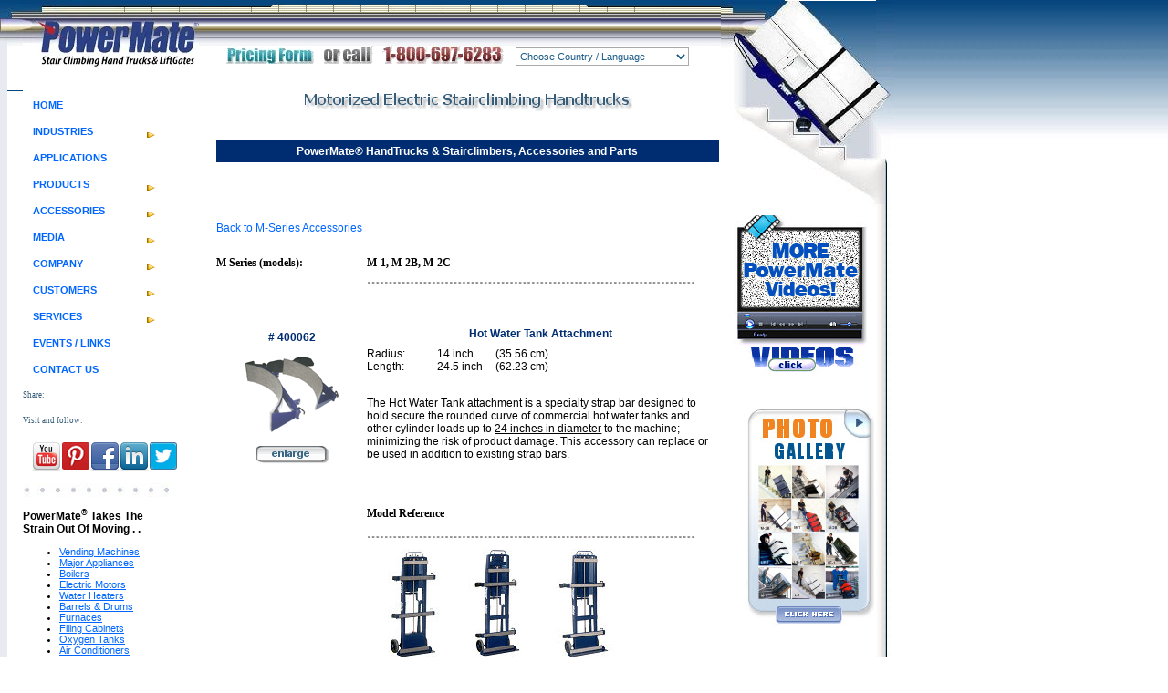

--- FILE ---
content_type: text/html; charset=UTF-8
request_url: https://www.powermate.info/powermate_m_tank_attachment
body_size: 11075
content:
<!doctype html><!--[if lt IE 7]> <html class="no-js lt-ie9 lt-ie8 lt-ie7" lang="en-us" > <![endif]--><!--[if IE 7]>    <html class="no-js lt-ie9 lt-ie8" lang="en-us" >        <![endif]--><!--[if IE 8]>    <html class="no-js lt-ie9" lang="en-us" >               <![endif]--><!--[if gt IE 8]><!--><html class="no-js" lang="en-us"><!--<![endif]--><head>
    <meta charset="utf-8">
    <meta http-equiv="X-UA-Compatible" content="IE=edge,chrome=1">
    <meta name="author" content="L P International Inc.">
    <meta name="description" content="PowerMate Hot Water Tank Attachment">
    <meta name="generator" content="HubSpot">
    <title>PowerMate "M Series" HandTruck Parts and Accessories - Hot Water Tank Attachment</title>
    <link rel="shortcut icon" href="https://www.powermate.info/hubfs/favicon%20(3).ico">
    
<meta name="viewport" content="width=device-width, initial-scale=1">

    
    <meta property="og:description" content="PowerMate Hot Water Tank Attachment">
    <meta property="og:title" content="PowerMate &quot;M Series&quot; HandTruck Parts and Accessories - Hot Water Tank Attachment">
    <meta name="twitter:description" content="PowerMate Hot Water Tank Attachment">
    <meta name="twitter:title" content="PowerMate &quot;M Series&quot; HandTruck Parts and Accessories - Hot Water Tank Attachment">

    

    
    <style>
a.cta_button{-moz-box-sizing:content-box !important;-webkit-box-sizing:content-box !important;box-sizing:content-box !important;vertical-align:middle}.hs-breadcrumb-menu{list-style-type:none;margin:0px 0px 0px 0px;padding:0px 0px 0px 0px}.hs-breadcrumb-menu-item{float:left;padding:10px 0px 10px 10px}.hs-breadcrumb-menu-divider:before{content:'›';padding-left:10px}.hs-featured-image-link{border:0}.hs-featured-image{float:right;margin:0 0 20px 20px;max-width:50%}@media (max-width: 568px){.hs-featured-image{float:none;margin:0;width:100%;max-width:100%}}.hs-screen-reader-text{clip:rect(1px, 1px, 1px, 1px);height:1px;overflow:hidden;position:absolute !important;width:1px}
</style>

    

    
<!--  Added by GoogleAnalytics integration -->
<script>
var _hsp = window._hsp = window._hsp || [];
_hsp.push(['addPrivacyConsentListener', function(consent) { if (consent.allowed || (consent.categories && consent.categories.analytics)) {
  (function(i,s,o,g,r,a,m){i['GoogleAnalyticsObject']=r;i[r]=i[r]||function(){
  (i[r].q=i[r].q||[]).push(arguments)},i[r].l=1*new Date();a=s.createElement(o),
  m=s.getElementsByTagName(o)[0];a.async=1;a.src=g;m.parentNode.insertBefore(a,m)
})(window,document,'script','//www.google-analytics.com/analytics.js','ga');
  ga('create','UA-11004819-1','auto');
  ga('send','pageview');
}}]);
</script>

<!-- /Added by GoogleAnalytics integration -->

<!--  Added by GoogleAnalytics4 integration -->
<script>
var _hsp = window._hsp = window._hsp || [];
window.dataLayer = window.dataLayer || [];
function gtag(){dataLayer.push(arguments);}

var useGoogleConsentModeV2 = true;
var waitForUpdateMillis = 1000;


if (!window._hsGoogleConsentRunOnce) {
  window._hsGoogleConsentRunOnce = true;

  gtag('consent', 'default', {
    'ad_storage': 'denied',
    'analytics_storage': 'denied',
    'ad_user_data': 'denied',
    'ad_personalization': 'denied',
    'wait_for_update': waitForUpdateMillis
  });

  if (useGoogleConsentModeV2) {
    _hsp.push(['useGoogleConsentModeV2'])
  } else {
    _hsp.push(['addPrivacyConsentListener', function(consent){
      var hasAnalyticsConsent = consent && (consent.allowed || (consent.categories && consent.categories.analytics));
      var hasAdsConsent = consent && (consent.allowed || (consent.categories && consent.categories.advertisement));

      gtag('consent', 'update', {
        'ad_storage': hasAdsConsent ? 'granted' : 'denied',
        'analytics_storage': hasAnalyticsConsent ? 'granted' : 'denied',
        'ad_user_data': hasAdsConsent ? 'granted' : 'denied',
        'ad_personalization': hasAdsConsent ? 'granted' : 'denied'
      });
    }]);
  }
}

gtag('js', new Date());
gtag('set', 'developer_id.dZTQ1Zm', true);
gtag('config', 'G-386773888');
</script>
<script async src="https://www.googletagmanager.com/gtag/js?id=G-386773888"></script>

<!-- /Added by GoogleAnalytics4 integration -->

    <link rel="canonical" href="https://www.powermate.info/powermate_m_tank_attachment">


<meta property="og:url" content="https://www.powermate.info/powermate_m_tank_attachment">
<meta name="twitter:card" content="summary">
<meta http-equiv="content-language" content="en-us">
<link rel="stylesheet" href="//7052064.fs1.hubspotusercontent-na1.net/hubfs/7052064/hub_generated/template_assets/DEFAULT_ASSET/1767723259071/template_layout.min.css">


<link rel="stylesheet" href="https://www.powermate.info/hubfs/hub_generated/template_assets/1/4452316329/1744346209660/template_PowerMate_Nov2016-style.css">


<link rel="alternate" hreflang="de-DE" href="https://dede.powermate.info/powermate_m_tank_attachment">
<link rel="alternate" hreflang="de" href="https://de.powermate.info/powermate_m_tank_attachment">
<link rel="alternate" hreflang="es-LA" href="https://esla.powermate.info/powermate_m_tank_attachment">
<link rel="alternate" hreflang="es" href="https://es.powermate.info/powermate_m_tank_attachment">
<link rel="alternate" hreflang="fr-FR" href="https://frfr.powermate.info/powermate_m_tank_attachment">
<link rel="alternate" hreflang="fr" href="https://fr.powermate.info/powermate_m_tank_attachment">
<link rel="alternate" hreflang="ru-RU" href="https://ruru.powermate.info/powermate_m_tank_attachment">
<link rel="alternate" hreflang="ru" href="https://ru.powermate.info/powermate_m_tank_attachment">
<link rel="alternate" hreflang="zh-CN" href="https://zhcn.powermate.info/powermate_m_tank_attachment">
<link rel="alternate" hreflang="zh" href="https://zh.powermate.info/powermate_m_tank_attachment">

    <!-- The style tag has been deprecated. Attached stylesheets are included in the required_head_tags page variable. -->

</head>
<body class="hs-powermate-layout custom-no-padding    hs-content-id-4596684772 hs-site-page page hs-content-path-powermate_m_tank_attachment hs-content-name-accessory-page-hot-water-tank-attachment-ms  " style="">
    <div class="header-container-wrapper">
    <div class="header-container container-fluid">

<div class="row-fluid-wrapper row-depth-1 row-number-1 ">
<div class="row-fluid ">
<div class="span12 widget-span widget-type-global_group " style="" data-widget-type="global_group" data-x="0" data-w="12">
<div class="" data-global-widget-path="generated_global_groups/4452306359.html"><div class="row-fluid-wrapper row-depth-1 row-number-1 ">
<div class="row-fluid ">
<div class="span12 widget-span widget-type-cell hs-header-wrapper" style="" data-widget-type="cell" data-x="0" data-w="12">

<div class="row-fluid-wrapper row-depth-1 row-number-2 ">
<div class="row-fluid ">
<div class="span12 widget-span widget-type-cell page-center" style="" data-widget-type="cell" data-x="0" data-w="12">

<div class="row-fluid-wrapper row-depth-1 row-number-3 ">
<div class="row-fluid ">
<div class="span3 widget-span widget-type-rich_text hs-header-logo" style="" data-widget-type="rich_text" data-x="0" data-w="3">
<div class="cell-wrapper layout-widget-wrapper">
<span id="hs_cos_wrapper_module_14799795454632801" class="hs_cos_wrapper hs_cos_wrapper_widget hs_cos_wrapper_type_rich_text" style="" data-hs-cos-general-type="widget" data-hs-cos-type="rich_text"><a name="top" id="top" data-hs-anchor="true"></a><a href="/home?hsLang=en-us" class="hidden-phone"><img src="https://www.powermate.info/hubfs/ZC00014ZP20181102-2.jpg" alt="Powermate"></a> <a href="/home?hsLang=en-us" class="visible-phone"><img src="https://www.powermate.info/hs-fs/hub/70389/file-2498606103.jpg?width=350&amp;name=file-2498606103.jpg" alt="PowerMate-Logo" width="350" style="width: 350px;" srcset="https://www.powermate.info/hs-fs/hub/70389/file-2498606103.jpg?width=175&amp;name=file-2498606103.jpg 175w, https://www.powermate.info/hs-fs/hub/70389/file-2498606103.jpg?width=350&amp;name=file-2498606103.jpg 350w, https://www.powermate.info/hs-fs/hub/70389/file-2498606103.jpg?width=525&amp;name=file-2498606103.jpg 525w, https://www.powermate.info/hs-fs/hub/70389/file-2498606103.jpg?width=700&amp;name=file-2498606103.jpg 700w, https://www.powermate.info/hs-fs/hub/70389/file-2498606103.jpg?width=875&amp;name=file-2498606103.jpg 875w, https://www.powermate.info/hs-fs/hub/70389/file-2498606103.jpg?width=1050&amp;name=file-2498606103.jpg 1050w" sizes="(max-width: 350px) 100vw, 350px"></a></span>
</div><!--end layout-widget-wrapper -->
</div><!--end widget-span -->
<div class="span9 widget-span widget-type-cell custom-header-language-wrapper" style="" data-widget-type="cell" data-x="3" data-w="9">

<div class="row-fluid-wrapper row-depth-1 row-number-4 ">
<div class="row-fluid ">
<div class="span6 widget-span widget-type-raw_html custom-contact-link" style="" data-widget-type="raw_html" data-x="0" data-w="6">
<div class="cell-wrapper layout-widget-wrapper">
<span id="hs_cos_wrapper_module_14805654718103268" class="hs_cos_wrapper hs_cos_wrapper_widget hs_cos_wrapper_type_raw_html" style="" data-hs-cos-general-type="widget" data-hs-cos-type="raw_html"><img src="https://www.powermate.info/hubfs/PowerMate_Nov2016/Images/price_banner.gif" alt="Pricing">
<a href="/contact-powermate-pricing?hsLang=en-us"></a></span>
</div><!--end layout-widget-wrapper -->
</div><!--end widget-span -->
<div class="span6 widget-span widget-type-raw_html custom-language-menu" style="" data-widget-type="raw_html" data-x="6" data-w="6">
<div class="cell-wrapper layout-widget-wrapper">
<span id="hs_cos_wrapper_module_14799795978986163" class="hs_cos_wrapper hs_cos_wrapper_widget hs_cos_wrapper_type_raw_html" style="" data-hs-cos-general-type="widget" data-hs-cos-type="raw_html"><form><select class="drop-select" name="drop-menu" onchange="if(this.selectedIndex!=0)self.location=this.options[this.selectedIndex].value" style="width: 190px;height: 20px;">
<option style="border: 1px solid #7F9DB9;color:#1a5b88;background:#F0F3FA;">Choose Country / Language</option>
<option value="javascript:void(0)" style="arial,times,color:#000033">- - - - - - - - - - - - - - -</option>
<option class="sl_norewrite" value="https://www.powermate.info">:: Global Web Site / English</option>
<option value="/lang/ar">:: Arabic / Arabic ()</option>
<option value="/lang/bn">:: Bangladesh / Bengali ()</option>
<option value="/lang/cs">:: Czech Republic / Czech (Czech)</option>
<option value="/lang/da">:: Denmark / Danish (dansk)</option>
<option value="https://de.powermate.info">:: Germany / German (deutsch)</option>
<option value="/lang/el">:: Greece / Greek (dimotiki)</option>
<option value="https://es.powermate.info">:: Spain / Spanish (español)</option>
<option value="/lang/fi">:: Finland / Finnish (suomen kieli)</option>
<option value="https://fr.powermate.info">:: France / French (français)</option>
<option value="/lang/he">:: Israel / Hebrew ()</option>
<option value="/lang/hi">:: India / Hindi ()</option>
<option value="/lang/id">:: Indonesia / Indonesian ()</option>
<option value="/lang/it">:: Italia / Italian (italiano)</option>
<option value="/lang/ja">:: Japan / Japanese ()</option>
<option value="/lang/ko">:: Korea / Korean ()</option>
<option value="/lang/ms">:: Malaysia / Malay (bahasa malaysia)</option>
<option value="/lang/nl">:: Netherlands / Dutch (nederlands)</option>
<option value="/lang/no">:: Norway / Norwegian (norsk)</option>
<option value="/lang/pl">:: Poland / Polish (polszczyzna)</option>
<option value="/lang/pt">:: Portugal / Portuguese (portuguesa)</option>
<option value="https://ru.powermate.info">:: Russia / Russian ()</option>
<option value="/lang/sv">:: Sweden / Swedish (svenska)</option>
<option value="/lang/th">:: Thailand / Thai ()</option>
<option value="/lang/tr">:: Turkey / Turkish ()</option>
<option value="/lang/ur">:: Pakistan / Urdu ()</option>
<option value="/lang/vi">:: Vietnam / Vietnamese ()</option>
<option value="https://zhcn.powermate.info">:: China / Chinese simplified ()</option>
<option value="/lang/zh-tw">:: China / Chinese traditional ()</option></select></form></span>
</div><!--end layout-widget-wrapper -->
</div><!--end widget-span -->
</div><!--end row-->
</div><!--end row-wrapper -->

</div><!--end widget-span -->
</div><!--end row-->
</div><!--end row-wrapper -->

<div class="row-fluid-wrapper row-depth-1 row-number-5 ">
<div class="row-fluid ">
<div class="span12 widget-span widget-type-rich_text custom-right-cta-image hidden-phone" style="" data-widget-type="rich_text" data-x="0" data-w="12">
<div class="cell-wrapper layout-widget-wrapper">
<span id="hs_cos_wrapper_module_14801696837712846" class="hs_cos_wrapper hs_cos_wrapper_widget hs_cos_wrapper_type_rich_text" style="" data-hs-cos-general-type="widget" data-hs-cos-type="rich_text"><!--HubSpot Call-to-Action Code --><span class="hs-cta-wrapper" id="hs-cta-wrapper-eaa307dd-c5cf-437b-ab51-bcd3bee5dfdf"><span class="hs-cta-node hs-cta-eaa307dd-c5cf-437b-ab51-bcd3bee5dfdf" id="hs-cta-eaa307dd-c5cf-437b-ab51-bcd3bee5dfdf"><!--[if lte IE 8]><div id="hs-cta-ie-element"></div><![endif]--><a href="https://cta-redirect.hubspot.com/cta/redirect/70389/eaa307dd-c5cf-437b-ab51-bcd3bee5dfdf" target="_blank" rel="noopener"><img class="hs-cta-img" id="hs-cta-img-eaa307dd-c5cf-437b-ab51-bcd3bee5dfdf" style="border-width: 0px; width: 170px;" src="https://no-cache.hubspot.com/cta/default/70389/eaa307dd-c5cf-437b-ab51-bcd3bee5dfdf.png" alt="PowerMate Motorized Stairclimbing HandTrucks" width="170"></a></span>
<script src="/hs/cta/cta/current.js" charset="utf-8"></script>
<script type="text/javascript"> hbspt.cta._relativeUrls=true;hbspt.cta.load(70389, 'eaa307dd-c5cf-437b-ab51-bcd3bee5dfdf', {"useNewLoader":"true","region":"na1"}); </script>
</span><!-- end HubSpot Call-to-Action Code --></span>
</div><!--end layout-widget-wrapper -->
</div><!--end widget-span -->
</div><!--end row-->
</div><!--end row-wrapper -->

<div class="row-fluid-wrapper row-depth-1 row-number-6 ">
<div class="row-fluid ">
<div class="span12 widget-span widget-type-custom_widget " style="" data-widget-type="custom_widget" data-x="0" data-w="12">
<div id="hs_cos_wrapper_module_173827019346688" class="hs_cos_wrapper hs_cos_wrapper_widget hs_cos_wrapper_type_module widget-type-text" style="" data-hs-cos-general-type="widget" data-hs-cos-type="module"><script src="https://assets.adobedtm.com/175f7caa2b90/863d727ee723/launch-ce44303b9bbc.min.js" async></script></div>

</div><!--end widget-span -->
</div><!--end row-->
</div><!--end row-wrapper -->

<div class="row-fluid-wrapper row-depth-1 row-number-7 ">
<div class="row-fluid ">
<div class="span12 widget-span widget-type-menu custom-menu-primary-nov visible-phone" style="" data-widget-type="menu" data-x="0" data-w="12">
<div class="cell-wrapper layout-widget-wrapper">
<span id="hs_cos_wrapper_module_13884994340213" class="hs_cos_wrapper hs_cos_wrapper_widget hs_cos_wrapper_type_menu" style="" data-hs-cos-general-type="widget" data-hs-cos-type="menu"><div id="hs_menu_wrapper_module_13884994340213" class="hs-menu-wrapper active-branch flyouts hs-menu-flow-horizontal" role="navigation" data-sitemap-name="PowerMate Sitemap - Nov2016" data-menu-id="4584702352" aria-label="Navigation Menu">
 <ul role="menu">
  <li class="hs-menu-item hs-menu-depth-1" role="none"><a href="https://www.powermate.info" role="menuitem">HOME</a></li>
  <li class="hs-menu-item hs-menu-depth-1 hs-item-has-children" role="none"><a href="https://www.powermate.info/powermate_industries" aria-haspopup="true" aria-expanded="false" role="menuitem">INDUSTRIES</a>
   <ul role="menu" class="hs-menu-children-wrapper">
    <li class="hs-menu-item hs-menu-depth-2" role="none"><a href="https://www.powermate.info/industries/appliances/powermate_industry_k0300399_appliancewelcome" role="menuitem">Appliances / Furniture</a></li>
    <li class="hs-menu-item hs-menu-depth-2" role="none"><a href="https://www.powermate.info/industries/cleaner/powermate_industry_k0303399_restorationwelcome" role="menuitem">Cleaning / Restoration</a></li>
    <li class="hs-menu-item hs-menu-depth-2" role="none"><a href="https://www.powermate.info/industries/copiers/powermate_industry_k0300999_copierwelcome" role="menuitem">Document Imaging / Office</a></li>
    <li class="hs-menu-item hs-menu-depth-2" role="none"><a href="https://www.powermate.info/industries/elevator/powermate_industry_k0301699_elevatorwelcome" role="menuitem">Elevator / Motor Rewind</a></li>
    <li class="hs-menu-item hs-menu-depth-2" role="none"><a href="https://www.powermate.info/industries/foodserv/powermate-foodserv-welcome" role="menuitem">Food Service / Beverage</a></li>
    <li class="hs-menu-item hs-menu-depth-2" role="none"><a href="https://www.powermate.info/industries/hearth/powermate_industry_k0300899_hearthwelcome" role="menuitem">Hearth &amp; Patio</a></li>
    <li class="hs-menu-item hs-menu-depth-2" role="none"><a href="https://www.powermate.info/industries/hme/powermate_industry_k0300599_hmewelcome" role="menuitem">HME / DME</a></li>
    <li class="hs-menu-item hs-menu-depth-2" role="none"><a href="https://www.powermate.info/industries/safe/powermate_industry_k0300499_safewelcome" role="menuitem">Lock / Gun Safe</a></li>
    <li class="hs-menu-item hs-menu-depth-2" role="none"><a href="https://www.powermate.info/industries/moving/powermate_industry_k0303199_movingwelcome" role="menuitem">Movers / Delivery / Courier</a></li>
    <li class="hs-menu-item hs-menu-depth-2" role="none"><a href="https://www.powermate.info/industries/petroleum/powermate_industry_k0303299_petroleumwelcome" role="menuitem">Petroleum - Gas &amp; Oil Industry</a></li>
    <li class="hs-menu-item hs-menu-depth-2" role="none"><a href="https://www.powermate.info/industries/hvac-r/powermate_industry_k0300199_hvacrwelcome" role="menuitem">Plumbing &amp; HVAC</a></li>
    <li class="hs-menu-item hs-menu-depth-2" role="none"><a href="https://www.powermate.info/industries/property/powermate_industry_k0300799_propertywelcome" role="menuitem">Property / Facilities / Institutions</a></li>
    <li class="hs-menu-item hs-menu-depth-2" role="none"><a href="https://www.powermate.info/industries/rental/powermate_industry_k0301299_rentalwelcome" role="menuitem">Rental Industry</a></li>
    <li class="hs-menu-item hs-menu-depth-2" role="none"><a href="https://www.powermate.info/industries/utilities/powermate_industry_k0302899_utilitieswelcome" role="menuitem">Utilities</a></li>
    <li class="hs-menu-item hs-menu-depth-2" role="none"><a href="https://www.powermate.info/industries/vending/powermate_industry_k0300299_vendingwelcome" role="menuitem">Vending / Gaming / Coin-Op / ATM</a></li>
   </ul></li>
  <li class="hs-menu-item hs-menu-depth-1" role="none"><a href="https://www.powermate.info/powermate_applications" role="menuitem">APPLICATIONS</a></li>
  <li class="hs-menu-item hs-menu-depth-1 hs-item-has-children" role="none"><a href="https://www.powermate.info/handtruck" aria-haspopup="true" aria-expanded="false" role="menuitem">PRODUCTS</a>
   <ul role="menu" class="hs-menu-children-wrapper">
    <li class="hs-menu-item hs-menu-depth-2" role="none"><a href="javascript:;" role="menuitem">HandTruck Models</a></li>
    <li class="hs-menu-item hs-menu-depth-2 hs-item-has-children" role="none"><a href="javascript:;" role="menuitem">L Series</a>
     <ul role="menu" class="hs-menu-children-wrapper">
      <li class="hs-menu-item hs-menu-depth-3" role="none"><a href="https://www.powermate.info/powermate_handtruck_l-1" role="menuitem"># L-1 .. up to 650lb. load</a></li>
      <li class="hs-menu-item hs-menu-depth-3" role="none"><a href="https://www.powermate.info/powermate_handtruck_le-1" role="menuitem"># LE-1 .. up to 700lb. load</a></li>
     </ul></li>
    <li class="hs-menu-item hs-menu-depth-2 hs-item-has-children" role="none"><a href="javascript:;" role="menuitem">M Series</a>
     <ul role="menu" class="hs-menu-children-wrapper">
      <li class="hs-menu-item hs-menu-depth-3" role="none"><a href="https://www.powermate.info/powermate_handtruck_m-1" role="menuitem"># M-1 .. up to 1500lb. load</a></li>
      <li class="hs-menu-item hs-menu-depth-3" role="none"><a href="https://www.powermate.info/powermate_handtruck_m-2b" role="menuitem"># M-2B .. up to 1500lb. load</a></li>
      <li class="hs-menu-item hs-menu-depth-3" role="none"><a href="https://www.powermate.info/powermate_handtruck_m-2c" role="menuitem"># M-2C .. up to 1500lb. load</a></li>
     </ul></li>
    <li class="hs-menu-item hs-menu-depth-2 hs-item-has-children" role="none"><a href="javascript:;" role="menuitem">P Series</a>
     <ul role="menu" class="hs-menu-children-wrapper">
      <li class="hs-menu-item hs-menu-depth-3" role="none"><a href="https://www.powermate.info/powermate_handtruck_pogo_p-1" role="menuitem"># P-1 .. up to 200lb. load</a></li>
      <li class="hs-menu-item hs-menu-depth-3" role="none"><a href="https://www.powermate.info/powermate_handtruck_pogo_p-2" role="menuitem"># P-2 .. up to 220lb. load</a></li>
     </ul></li>
    <li class="hs-menu-item hs-menu-depth-2" role="none"><a href="javascript:;" role="menuitem">LiftGates</a></li>
    <li class="hs-menu-item hs-menu-depth-2 hs-item-has-children" role="none"><a href="javascript:;" role="menuitem">LG Series</a>
     <ul role="menu" class="hs-menu-children-wrapper">
      <li class="hs-menu-item hs-menu-depth-3" role="none"><a href="https://www.powermate.info/powermate_handtruck_lg-3" role="menuitem"># LG-3 &amp; LG-6 250/500</a></li>
     </ul></li>
    <li class="hs-menu-item hs-menu-depth-2" role="none"><a href="javascript:;" role="menuitem">LiftTables</a></li>
    <li class="hs-menu-item hs-menu-depth-2 hs-item-has-children" role="none"><a href="javascript:;" role="menuitem">LT Series</a>
     <ul role="menu" class="hs-menu-children-wrapper">
      <li class="hs-menu-item hs-menu-depth-3" role="none"><a href="https://www.powermate.info/powermate_lift-table_lt-1" role="menuitem"># LT-1 .. up to 500lb. load</a></li>
     </ul></li>
    <li class="hs-menu-item hs-menu-depth-2 hs-item-has-children" role="none"><a href="javascript:;" role="menuitem">LC Series</a>
     <ul role="menu" class="hs-menu-children-wrapper">
      <li class="hs-menu-item hs-menu-depth-3" role="none"><a href="https://www.powermate.info/powermate-lc7-case-lifter" role="menuitem"># LC-7 .. up to 250lb. load</a></li>
     </ul></li>
   </ul></li>
  <li class="hs-menu-item hs-menu-depth-1 hs-item-has-children" role="none"><a href="https://www.powermate.info/powermate_accessories" aria-haspopup="true" aria-expanded="false" role="menuitem">ACCESSORIES</a>
   <ul role="menu" class="hs-menu-children-wrapper">
    <li class="hs-menu-item hs-menu-depth-2" role="none"><a href="https://www.powermate.info/accessories/powermate_accessories_ls" role="menuitem">L Series</a></li>
    <li class="hs-menu-item hs-menu-depth-2" role="none"><a href="https://www.powermate.info/accessories/powermate_accessories_ms" role="menuitem">M Series</a></li>
    <li class="hs-menu-item hs-menu-depth-2" role="none"><a href="https://www.powermate.info/accessories/powermate_accessories_ps" role="menuitem">P Series</a></li>
    <li class="hs-menu-item hs-menu-depth-2" role="none"><a href="https://www.powermate.info/accessories/powermate_accessories_other" role="menuitem">Other Parts</a></li>
   </ul></li>
  <li class="hs-menu-item hs-menu-depth-1 hs-item-has-children" role="none"><a href="javascript:;" aria-haspopup="true" aria-expanded="false" role="menuitem">MEDIA</a>
   <ul role="menu" class="hs-menu-children-wrapper">
    <li class="hs-menu-item hs-menu-depth-2" role="none"><a href="https://www.powermate.info/powermate_brochures" role="menuitem">Brochures - PDF Format</a></li>
    <li class="hs-menu-item hs-menu-depth-2" role="none"><a href="https://www.powermate.info/powermate_k03_presentation_index" role="menuitem">Presentations - PDF Format</a></li>
    <li class="hs-menu-item hs-menu-depth-2" role="none"><a href="https://www.powermate.info/powermate_stairclimbers" role="menuitem">Photo Gallery</a></li>
    <li class="hs-menu-item hs-menu-depth-2" role="none"><a href="https://www.powermate.info/powermate_videos" role="menuitem">PowerMate Videos</a></li>
   </ul></li>
  <li class="hs-menu-item hs-menu-depth-1 hs-item-has-children" role="none"><a href="https://www.powermate.info/powermate_about" aria-haspopup="true" aria-expanded="false" role="menuitem">COMPANY</a>
   <ul role="menu" class="hs-menu-children-wrapper">
    <li class="hs-menu-item hs-menu-depth-2" role="none"><a href="https://www.powermate.info/powermate_about" role="menuitem">About Us</a></li>
    <li class="hs-menu-item hs-menu-depth-2" role="none"><a href="https://www.powermate.info/powermate_careers" role="menuitem">Careers / Jobs</a></li>
    <li class="hs-menu-item hs-menu-depth-2" role="none"><a href="https://www.powermate.info/powermate_social_media" role="menuitem">Social Media</a></li>
   </ul></li>
  <li class="hs-menu-item hs-menu-depth-1 hs-item-has-children" role="none"><a href="javascript:;" aria-haspopup="true" aria-expanded="false" role="menuitem">CUSTOMERS</a>
   <ul role="menu" class="hs-menu-children-wrapper">
    <li class="hs-menu-item hs-menu-depth-2" role="none"><a href="https://www.powermate.info/powermate_customers02" role="menuitem">Testimonials</a></li>
    <li class="hs-menu-item hs-menu-depth-2" role="none"><a href="https://www.powermate.info/powermate_customer_list" role="menuitem">Customers Using PowerMate</a></li>
    <li class="hs-menu-item hs-menu-depth-2" role="none"><a href="https://www.powermate.info/powermate_partners" role="menuitem">Distribution / Partners</a></li>
   </ul></li>
  <li class="hs-menu-item hs-menu-depth-1 hs-item-has-children" role="none"><a href="javascript:;" aria-haspopup="true" aria-expanded="false" role="menuitem">SERVICES</a>
   <ul role="menu" class="hs-menu-children-wrapper">
    <li class="hs-menu-item hs-menu-depth-2" role="none"><a href="https://www.powermate.info/powermate_service" role="menuitem">Service &amp; Support</a></li>
    <li class="hs-menu-item hs-menu-depth-2" role="none"><a href="https://www.powermate.info/powermate_manual_index" role="menuitem">PowerMate Manuals</a></li>
    <li class="hs-menu-item hs-menu-depth-2" role="none"><a href="https://www.powermate.info/powermate_financing" role="menuitem">Financing</a></li>
   </ul></li>
  <li class="hs-menu-item hs-menu-depth-1" role="none"><a href="https://www.powermate.info/powermate_links" role="menuitem">EVENTS / LINKS</a></li>
  <li class="hs-menu-item hs-menu-depth-1" role="none"><a href="/powermate-contact" role="menuitem">CONTACT US</a></li>
 </ul>
</div></span></div><!--end layout-widget-wrapper -->
</div><!--end widget-span -->
</div><!--end row-->
</div><!--end row-wrapper -->

</div><!--end widget-span -->
</div><!--end row-->
</div><!--end row-wrapper -->

</div><!--end widget-span -->
</div><!--end row-->
</div><!--end row-wrapper -->
</div>
</div><!--end widget-span -->
</div><!--end row-->
</div><!--end row-wrapper -->

    </div><!--end header -->
</div><!--end header wrapper -->

<div class="body-container-wrapper">
    <div class="body-container container-fluid">

<div class="row-fluid-wrapper row-depth-1 row-number-1 ">
<div class="row-fluid ">
<div class="span12 widget-span widget-type-cell hs-section1" style="" data-widget-type="cell" data-x="0" data-w="12">

<div class="row-fluid-wrapper row-depth-1 row-number-2 ">
<div class="row-fluid ">
<div class="span12 widget-span widget-type-cell page-center" style="" data-widget-type="cell" data-x="0" data-w="12">

<div class="row-fluid-wrapper row-depth-1 row-number-3 ">
<div class="row-fluid ">
<div class="span9 widget-span widget-type-cell hs-float-right" style="" data-widget-type="cell" data-x="0" data-w="9">

<div class="row-fluid-wrapper row-depth-1 row-number-4 ">
<div class="row-fluid ">
<div class="span9 widget-span widget-type-cell custom-main-content" style="" data-widget-type="cell" data-x="0" data-w="9">

<div class="row-fluid-wrapper row-depth-2 row-number-1 ">
<div class="row-fluid ">
<div class="span12 widget-span widget-type-rich_text custom-page-title" style="" data-widget-type="rich_text" data-x="0" data-w="12">
<div class="cell-wrapper layout-widget-wrapper">
<span id="hs_cos_wrapper_module_148006699903212909" class="hs_cos_wrapper hs_cos_wrapper_widget hs_cos_wrapper_type_rich_text" style="" data-hs-cos-general-type="widget" data-hs-cos-type="rich_text"><img src="https://www.powermate.info/hubfs/PowerMate_Nov2016/Images/handtruck_title.gif" alt="Motorized Electric Stairclimbing HandTrucks">
<h6><strong>PowerMate® HandTrucks &amp; Stairclimbers, Accessories and Parts</strong></h6></span>
</div><!--end layout-widget-wrapper -->
</div><!--end widget-span -->
</div><!--end row-->
</div><!--end row-wrapper -->

<div class="row-fluid-wrapper row-depth-2 row-number-2 ">
<div class="row-fluid ">
<div class="span12 widget-span widget-type-cell custom-two-col-powermate-module" style="" data-widget-type="cell" data-x="0" data-w="12">

<div class="row-fluid-wrapper row-depth-2 row-number-3 ">
<div class="row-fluid ">
<div class="span12 widget-span widget-type-widget_container " style="" data-widget-type="widget_container" data-x="0" data-w="12">
<span id="hs_cos_wrapper_module_148039704051034541" class="hs_cos_wrapper hs_cos_wrapper_widget_container hs_cos_wrapper_type_widget_container" style="" data-hs-cos-general-type="widget_container" data-hs-cos-type="widget_container"><div id="hs_cos_wrapper_widget_1647462828622" class="hs_cos_wrapper hs_cos_wrapper_widget hs_cos_wrapper_type_module" style="" data-hs-cos-general-type="widget" data-hs-cos-type="module"><span id="hs_cos_wrapper_widget_1647462828622_" class="hs_cos_wrapper hs_cos_wrapper_widget hs_cos_wrapper_type_rich_text" style="" data-hs-cos-general-type="widget" data-hs-cos-type="rich_text"><p><a href="/accessories/powermate_accessories_ms?hsLang=en-us" rel="noopener">Back to M-Series Accessories</a></p></span></div>
<div id="hs_cos_wrapper_widget_1480403499183" class="hs_cos_wrapper hs_cos_wrapper_widget hs_cos_wrapper_type_custom_widget" style="" data-hs-cos-general-type="widget" data-hs-cos-type="custom_widget"><div class="hs-two-col-left-module clearfix">
    <div class="hs-left-col">
        <p><strong>M Series (models):</strong></p>
    </div>
    <div class="hs-right-col">
        <p><strong>M-1, M-2B, M-2C</strong><img src="https://www.powermate.info/hs-fs/hubfs/PowerMate_Nov2016/Images/dot_black_bar.gif?width=360&amp;height=3&amp;name=dot_black_bar.gif" width="360" height="3" border="0" alt="dotted line" srcset="https://www.powermate.info/hs-fs/hubfs/PowerMate_Nov2016/Images/dot_black_bar.gif?width=180&amp;height=2&amp;name=dot_black_bar.gif 180w, https://www.powermate.info/hs-fs/hubfs/PowerMate_Nov2016/Images/dot_black_bar.gif?width=360&amp;height=3&amp;name=dot_black_bar.gif 360w, https://www.powermate.info/hs-fs/hubfs/PowerMate_Nov2016/Images/dot_black_bar.gif?width=540&amp;height=5&amp;name=dot_black_bar.gif 540w, https://www.powermate.info/hs-fs/hubfs/PowerMate_Nov2016/Images/dot_black_bar.gif?width=720&amp;height=6&amp;name=dot_black_bar.gif 720w, https://www.powermate.info/hs-fs/hubfs/PowerMate_Nov2016/Images/dot_black_bar.gif?width=900&amp;height=8&amp;name=dot_black_bar.gif 900w, https://www.powermate.info/hs-fs/hubfs/PowerMate_Nov2016/Images/dot_black_bar.gif?width=1080&amp;height=9&amp;name=dot_black_bar.gif 1080w" sizes="(max-width: 360px) 100vw, 360px"></p>
    </div>
</div></div></span>
   </div><!--end widget-span -->
    </div><!--end row-->
</div><!--end row-wrapper -->

</div><!--end widget-span -->
</div><!--end row-->
</div><!--end row-wrapper -->

<div class="row-fluid-wrapper row-depth-2 row-number-4 ">
<div class="row-fluid ">
<div class="span12 widget-span widget-type-widget_container main-content-top-flexi" style="" data-widget-type="widget_container" data-x="0" data-w="12">
<span id="hs_cos_wrapper_module_148006718612922428" class="hs_cos_wrapper hs_cos_wrapper_widget_container hs_cos_wrapper_type_widget_container" style="" data-hs-cos-general-type="widget_container" data-hs-cos-type="widget_container"><div id="hs_cos_wrapper_widget_1480403506502" class="hs_cos_wrapper hs_cos_wrapper_widget hs_cos_wrapper_type_custom_widget" style="" data-hs-cos-general-type="widget" data-hs-cos-type="custom_widget"><div class="hs-two-col-left-module clearfix">
    <div class="hs-left-col">
        <p><strong># 400062</strong></p>
<a href="https://www.powermate.info/hubfs/PowerMate_Nov2016/Images/M-series-HWT-Attachment.gif?hsLang=en-us" target="_blank"><img src="https://www.powermate.info/hubfs/PowerMate_Nov2016/Images/thumb_M-series-HWT-Attachment-1.gif" border="0" alt="Hot Water Tank Attachment"></a><br><br> <a href="https://www.powermate.info/hubfs/PowerMate_Nov2016/Images/M-series-HWT-Attachment.gif?hsLang=en-us" target="_blank"><img src="https://www.powermate.info/hs-fs/hubfs/PowerMate_Nov2016/Images/enlarge_image.gif?width=80&amp;height=20&amp;name=enlarge_image.gif" width="80" height="20" border="0" alt="Enlarge Image" srcset="https://www.powermate.info/hs-fs/hubfs/PowerMate_Nov2016/Images/enlarge_image.gif?width=40&amp;height=10&amp;name=enlarge_image.gif 40w, https://www.powermate.info/hs-fs/hubfs/PowerMate_Nov2016/Images/enlarge_image.gif?width=80&amp;height=20&amp;name=enlarge_image.gif 80w, https://www.powermate.info/hs-fs/hubfs/PowerMate_Nov2016/Images/enlarge_image.gif?width=120&amp;height=30&amp;name=enlarge_image.gif 120w, https://www.powermate.info/hs-fs/hubfs/PowerMate_Nov2016/Images/enlarge_image.gif?width=160&amp;height=40&amp;name=enlarge_image.gif 160w, https://www.powermate.info/hs-fs/hubfs/PowerMate_Nov2016/Images/enlarge_image.gif?width=200&amp;height=50&amp;name=enlarge_image.gif 200w, https://www.powermate.info/hs-fs/hubfs/PowerMate_Nov2016/Images/enlarge_image.gif?width=240&amp;height=60&amp;name=enlarge_image.gif 240w" sizes="(max-width: 80px) 100vw, 80px"></a>
    </div>
    <div class="hs-right-col">
        <h1>Hot Water Tank Attachment</h1>
<table border="0" width="240" cellspacing="0" cellpadding="0">
<tbody>
<tr>
<td align="left" valign="top" width="77">
<p class="norm">Radius:</p>
</td>
<td align="left" valign="top" width="64">
<p class="norm">14 inch</p>
</td>
<td align="left" valign="top" width="80">
<p class="norm">(35.56 cm)</p>
</td>
</tr>
<tr>
<td align="left" valign="top" width="77">
<p class="norm">Length:</p>
</td>
<td align="left" valign="top" width="64">
<p class="norm">24.5 inch</p>
</td>
<td align="left" valign="top" width="80">
<p class="norm">(62.23 cm)</p>
</td>
</tr>
</tbody>
</table>
<br>
<p><span>The Hot Water Tank attachment is a specialty&nbsp;strap bar designed to hold secure the rounded curve of commercial hot water tanks and other</span>&nbsp;cylinder loads up to <u>24 inches in diameter</u> to the machine; minimizing the risk of product damage. This accessory can replace or be used in addition to existing strap bars.</p>
    </div>
</div></div></span>
</div><!--end widget-span -->
</div><!--end row-->
</div><!--end row-wrapper -->

<div class="row-fluid-wrapper row-depth-2 row-number-5 ">
<div class="row-fluid ">
<div class="span3 widget-span widget-type-space " style="" data-widget-type="space" data-x="0" data-w="3">
<div class="cell-wrapper layout-widget-wrapper">
<span id="hs_cos_wrapper_module_148039824441538252" class="hs_cos_wrapper hs_cos_wrapper_widget hs_cos_wrapper_type_space" style="" data-hs-cos-general-type="widget" data-hs-cos-type="space"></span></div><!--end layout-widget-wrapper -->
</div><!--end widget-span -->
<div class="span9 widget-span widget-type-cell custom-porwermate-model-reference" style="" data-widget-type="cell" data-x="3" data-w="9">

<div class="row-fluid-wrapper row-depth-2 row-number-6 ">
<div class="row-fluid ">
<div class="span12 widget-span widget-type-widget_container " style="" data-widget-type="widget_container" data-x="0" data-w="12">
<span id="hs_cos_wrapper_module_148039825585139451" class="hs_cos_wrapper hs_cos_wrapper_widget_container hs_cos_wrapper_type_widget_container" style="" data-hs-cos-general-type="widget_container" data-hs-cos-type="widget_container"><div id="hs_cos_wrapper_widget_1480403518181" class="hs_cos_wrapper hs_cos_wrapper_widget hs_cos_wrapper_type_rich_text" style="" data-hs-cos-general-type="widget" data-hs-cos-type="rich_text"><p><span style="color: #000000;"><strong>Model Reference</strong></span><img src="https://www.powermate.info/hs-fs/hubfs/PowerMate_Nov2016/Images/dot_black_bar.gif?width=360&amp;height=3&amp;name=dot_black_bar.gif" width="360" height="3" border="0" alt="dotted line" srcset="https://www.powermate.info/hs-fs/hubfs/PowerMate_Nov2016/Images/dot_black_bar.gif?width=180&amp;height=2&amp;name=dot_black_bar.gif 180w, https://www.powermate.info/hs-fs/hubfs/PowerMate_Nov2016/Images/dot_black_bar.gif?width=360&amp;height=3&amp;name=dot_black_bar.gif 360w, https://www.powermate.info/hs-fs/hubfs/PowerMate_Nov2016/Images/dot_black_bar.gif?width=540&amp;height=5&amp;name=dot_black_bar.gif 540w, https://www.powermate.info/hs-fs/hubfs/PowerMate_Nov2016/Images/dot_black_bar.gif?width=720&amp;height=6&amp;name=dot_black_bar.gif 720w, https://www.powermate.info/hs-fs/hubfs/PowerMate_Nov2016/Images/dot_black_bar.gif?width=900&amp;height=8&amp;name=dot_black_bar.gif 900w, https://www.powermate.info/hs-fs/hubfs/PowerMate_Nov2016/Images/dot_black_bar.gif?width=1080&amp;height=9&amp;name=dot_black_bar.gif 1080w" sizes="(max-width: 360px) 100vw, 360px"></p></div>
<div id="hs_cos_wrapper_widget_1480403525317" class="hs_cos_wrapper hs_cos_wrapper_widget hs_cos_wrapper_type_custom_widget" style="" data-hs-cos-general-type="widget" data-hs-cos-type="custom_widget"><div class="hs-four-col-image-wrapper clearfix">
    
    <div class="hs-four-col-image-col col1">
        <a href="/powermate_handtruck_m-1?hsLang=en-us">
            <div class="hs-image">
            <div>
                
                    <img src="https://www.powermate.info/hubfs/PowerMate_Nov2016/Images/model_m-1_sm.jpg" alt="M-1 Model">
                
            </div>
            </div>
            </a><div class="content"><a href="/powermate_handtruck_m-1?hsLang=en-us">
                </a><a href="//www.powermate.info/powermate_handtruck_m-1?hsLang=en-us">M-1</a>
            </div>
        
    </div>
    
    
    <div class="hs-four-col-image-col col2">
        <a href="/powermate_handtruck_m-2b?hsLang=en-us">
            <div class="hs-image">
            <div>
                
                    <img src="https://www.powermate.info/hubfs/PowerMate_Nov2016/Images/model_m-2b_sm.jpg" alt="M-2B Model">
                
            </div>
            </div>
            </a><div class="content"><a href="/powermate_handtruck_m-2b?hsLang=en-us">
                </a><a href="//www.powermate.info/powermate_handtruck_m-2b?hsLang=en-us">M-2B</a>
            </div>
        
    </div>
    
    
    <div class="hs-four-col-image-col col3">
        <a href="/powermate_handtruck_m-2c?hsLang=en-us">
            <div class="hs-image">
            <div>
                
                    <img src="https://www.powermate.info/hubfs/PowerMate_Nov2016/Images/model_m-2c_sm.jpg" alt="M-2C Model">
                
            </div>
            </div>
            </a><div class="content"><a href="/powermate_handtruck_m-2c?hsLang=en-us">
                </a><a href="//www.powermate.info/powermate_handtruck_m-2c?hsLang=en-us">M-2C</a>
            </div>
        
    </div>
    
    
</div></div></span>
   </div><!--end widget-span -->
    </div><!--end row-->
</div><!--end row-wrapper -->

</div><!--end widget-span -->
</div><!--end row-->
</div><!--end row-wrapper -->

<div class="row-fluid-wrapper row-depth-2 row-number-7 ">
<div class="row-fluid ">
<div class="span12 widget-span widget-type-global_group hidden-phone" style="" data-widget-type="global_group" data-x="0" data-w="12">
<div class="" data-global-widget-path="generated_global_groups/4457339124.html"><div class="row-fluid-wrapper row-depth-1 row-number-1 ">
<div class="row-fluid ">
<div class="span12 widget-span widget-type-cell custom-footer-bottom-pane" style="" data-widget-type="cell" data-x="0" data-w="12">

<div class="row-fluid-wrapper row-depth-1 row-number-2 ">
<div class="row-fluid ">
<div class="span12 widget-span widget-type-rich_text custom-back-to-top" style="" data-widget-type="rich_text" data-x="0" data-w="12">
<div class="cell-wrapper layout-widget-wrapper">
<span id="hs_cos_wrapper_module_14174291948646485" class="hs_cos_wrapper hs_cos_wrapper_widget hs_cos_wrapper_type_rich_text" style="" data-hs-cos-general-type="widget" data-hs-cos-type="rich_text"><a href="#top" onmouseover="window.status='PowerMate : Top of Page '; return true" onmouseout="blank();"><img src="https://www.powermate.info/hs-fs/hubfs/PowerMate_Nov2016/Images/top-page.gif?width=48&amp;height=21&amp;name=top-page.gif" width="48" height="21" border="0" alt="Top Of Page" title="Top Of Page" srcset="https://www.powermate.info/hs-fs/hubfs/PowerMate_Nov2016/Images/top-page.gif?width=24&amp;height=11&amp;name=top-page.gif 24w, https://www.powermate.info/hs-fs/hubfs/PowerMate_Nov2016/Images/top-page.gif?width=48&amp;height=21&amp;name=top-page.gif 48w, https://www.powermate.info/hs-fs/hubfs/PowerMate_Nov2016/Images/top-page.gif?width=72&amp;height=32&amp;name=top-page.gif 72w, https://www.powermate.info/hs-fs/hubfs/PowerMate_Nov2016/Images/top-page.gif?width=96&amp;height=42&amp;name=top-page.gif 96w, https://www.powermate.info/hs-fs/hubfs/PowerMate_Nov2016/Images/top-page.gif?width=120&amp;height=53&amp;name=top-page.gif 120w, https://www.powermate.info/hs-fs/hubfs/PowerMate_Nov2016/Images/top-page.gif?width=144&amp;height=63&amp;name=top-page.gif 144w" sizes="(max-width: 48px) 100vw, 48px"></a></span>
</div><!--end layout-widget-wrapper -->
</div><!--end widget-span -->
</div><!--end row-->
</div><!--end row-wrapper -->

<div class="row-fluid-wrapper row-depth-1 row-number-3 ">
<div class="row-fluid ">
<div class="span12 widget-span widget-type-rich_text custom-footer-links" style="" data-widget-type="rich_text" data-x="0" data-w="12">
<div class="cell-wrapper layout-widget-wrapper">
<span id="hs_cos_wrapper_module_14803123054584822" class="hs_cos_wrapper hs_cos_wrapper_widget hs_cos_wrapper_type_rich_text" style="" data-hs-cos-general-type="widget" data-hs-cos-type="rich_text"><p><strong><a href="/home?hsLang=en-us" title="PowerMate Home Page">Home</a> &nbsp;|&nbsp; <a href="/sitemap?hsLang=en-us" title="PowerMate Sitemap">Sitemap</a> &nbsp;|&nbsp; <a href="/powermate_applications?hsLang=en-us" title="PowerMate Stairclimbing HandTruck Applications">PowerMate Applications</a> &nbsp;|&nbsp; <a href="/powermate_industries?hsLang=en-us" title="PowerMate Industry Segments">PowerMate Industry Segments</a> &nbsp;|&nbsp; <a href="/handtruck?hsLang=en-us" title="PowerMate Hand Trucks and Stair Climbers">PowerMate HandTrucks</a><br><a href="/powermate_brochures?hsLang=en-us" title="PowerMate Product Brochures">PowerMate Brochures</a> &nbsp;|&nbsp; <a href="/powermate_stairclimbers?hsLang=en-us" title="PowerMate Stairclimbing HandTruck Picture Galleries">PowerMate Stairclimbers Photo Gallery</a> &nbsp;|&nbsp; <a href="/powermate_videos?hsLang=en-us" title="PowerMate HandTruck Videos">PowerMate HandTruck Videos</a> <br> <a href="/powermate_about?hsLang=en-us" title="About PowerMate">Company Information</a> &nbsp;|&nbsp; <a href="/powermate-contact?hsLang=en-us" title="Contact PowerMate">Contact Us</a> &nbsp;|&nbsp; <a href="/powermate_careers?hsLang=en-us" title="PowerMate Careers">PowerMate Careers</a> &nbsp;|&nbsp; <a href="/powermate_service?hsLang=en-us" title="PowerMate Customer Service">PowerMate Customer Service</a> <br> <a href="/powermate_customers?hsLang=en-us" title="PowerMate Customer Testimonials">PowerMate Customer Testimonials</a> &nbsp;|&nbsp; <a href="/powermate_links?hsLang=en-us" title="PowerMate Business Events and Links">PowerMate Links</a> &nbsp;|&nbsp; <a href="//www.powermate.info/powermate-terms?hsLang=en-us" target="_blank" title="Privacy - Terms Of Use">Privacy - Terms Of Use</a> &nbsp;|&nbsp; <a href="https://www.powermate.info/powermate_solutions?hsLang=en-us" target="_blank">PowerMate BLOG</a></strong></p></span>
</div><!--end layout-widget-wrapper -->
</div><!--end widget-span -->
</div><!--end row-->
</div><!--end row-wrapper -->

<div class="row-fluid-wrapper row-depth-1 row-number-4 ">
<div class="row-fluid ">
<div class="span12 widget-span widget-type-rich_text " style="" data-widget-type="rich_text" data-x="0" data-w="12">
<div class="cell-wrapper layout-widget-wrapper">
<span id="hs_cos_wrapper_module_150332045328625" class="hs_cos_wrapper hs_cos_wrapper_widget hs_cos_wrapper_type_rich_text" style="" data-hs-cos-general-type="widget" data-hs-cos-type="rich_text"><div style="text-align: center;"><!--HubSpot Call-to-Action Code --><span class="hs-cta-wrapper" id="hs-cta-wrapper-ff5d0621-2f19-4b5f-9462-81e6555dc7de"><span class="hs-cta-node hs-cta-ff5d0621-2f19-4b5f-9462-81e6555dc7de" id="hs-cta-ff5d0621-2f19-4b5f-9462-81e6555dc7de"><!--[if lte IE 8]><div id="hs-cta-ie-element"></div><![endif]--><a href="https://cta-redirect.hubspot.com/cta/redirect/70389/ff5d0621-2f19-4b5f-9462-81e6555dc7de"><img class="hs-cta-img" id="hs-cta-img-ff5d0621-2f19-4b5f-9462-81e6555dc7de" style="border-width:0px;" src="https://no-cache.hubspot.com/cta/default/70389/ff5d0621-2f19-4b5f-9462-81e6555dc7de.png" alt="PowerMate Branding CTA - bottom"></a></span><script charset="utf-8" src="/hs/cta/cta/current.js"></script><script type="text/javascript"> hbspt.cta._relativeUrls=true;hbspt.cta.load(70389, 'ff5d0621-2f19-4b5f-9462-81e6555dc7de', {"useNewLoader":"true","region":"na1"}); </script></span><!-- end HubSpot Call-to-Action Code --></div></span>
</div><!--end layout-widget-wrapper -->
</div><!--end widget-span -->
</div><!--end row-->
</div><!--end row-wrapper -->

<div class="row-fluid-wrapper row-depth-1 row-number-5 ">
<div class="row-fluid ">
<div class="span12 widget-span widget-type-rich_text custom-footer-bottom-pane-copyright" style="" data-widget-type="rich_text" data-x="0" data-w="12">
<div class="cell-wrapper layout-widget-wrapper">
<span id="hs_cos_wrapper_module_14803126245245964" class="hs_cos_wrapper hs_cos_wrapper_widget hs_cos_wrapper_type_rich_text" style="" data-hs-cos-general-type="widget" data-hs-cos-type="rich_text"><p><strong>Copyright 2025&nbsp;© L P International Inc. / PowerMate ®</strong><br>Box 696, 151 Savannah Oaks Dr., Brantford, Ontario N3T 5P9<br>Toll Free: <a href="tel:8006976283">1-800-697-6283</a> Telephone: <a href="tel:5197593292">(519) 759-3292</a> <br>Fax: (519) 759-3298 Email: <a href="mailto:info@powermate.info?subject=PowerMate®%20Inquiry%20via%20Web%20Site">info@powermate.info</a></p></span>
</div><!--end layout-widget-wrapper -->
</div><!--end widget-span -->
</div><!--end row-->
</div><!--end row-wrapper -->

</div><!--end widget-span -->
</div><!--end row-->
</div><!--end row-wrapper -->
</div>
</div><!--end widget-span -->
</div><!--end row-->
</div><!--end row-wrapper -->

</div><!--end widget-span -->
<div class="span3 widget-span widget-type-cell right-sidebar" style="" data-widget-type="cell" data-x="9" data-w="3">

<div class="row-fluid-wrapper row-depth-2 row-number-8 ">
<div class="row-fluid ">
<div class="span12 widget-span widget-type-rich_text " style="" data-widget-type="rich_text" data-x="0" data-w="12">
<div class="cell-wrapper layout-widget-wrapper">
<span id="hs_cos_wrapper_module_148006699779812484" class="hs_cos_wrapper hs_cos_wrapper_widget hs_cos_wrapper_type_rich_text" style="" data-hs-cos-general-type="widget" data-hs-cos-type="rich_text"><p><!--HubSpot Call-to-Action Code --><span class="hs-cta-wrapper" id="hs-cta-wrapper-fd335b00-3535-4893-a82c-105c44060542"><span class="hs-cta-node hs-cta-fd335b00-3535-4893-a82c-105c44060542" id="hs-cta-fd335b00-3535-4893-a82c-105c44060542"><!--[if lte IE 8]><div id="hs-cta-ie-element"></div><![endif]--><a href="https://cta-redirect.hubspot.com/cta/redirect/70389/fd335b00-3535-4893-a82c-105c44060542"><img class="hs-cta-img" id="hs-cta-img-fd335b00-3535-4893-a82c-105c44060542" style="border-width:0px;" src="https://no-cache.hubspot.com/cta/default/70389/fd335b00-3535-4893-a82c-105c44060542.png" alt="PowerMate Videos"></a></span><script charset="utf-8" src="/hs/cta/cta/current.js"></script><script type="text/javascript"> hbspt.cta._relativeUrls=true;hbspt.cta.load(70389, 'fd335b00-3535-4893-a82c-105c44060542', {"useNewLoader":"true","region":"na1"}); </script></span><!-- end HubSpot Call-to-Action Code --></p>
<p><!--HubSpot Call-to-Action Code --><span class="hs-cta-wrapper" id="hs-cta-wrapper-5b80d47a-bd68-46bb-bc5c-f4a6bfd7653a"><span class="hs-cta-node hs-cta-5b80d47a-bd68-46bb-bc5c-f4a6bfd7653a" id="hs-cta-5b80d47a-bd68-46bb-bc5c-f4a6bfd7653a"><!--[if lte IE 8]><div id="hs-cta-ie-element"></div><![endif]--><a href="https://cta-redirect.hubspot.com/cta/redirect/70389/5b80d47a-bd68-46bb-bc5c-f4a6bfd7653a" target="_blank" rel="noopener"><img class="hs-cta-img" id="hs-cta-img-5b80d47a-bd68-46bb-bc5c-f4a6bfd7653a" style="border-width:0px;" src="https://no-cache.hubspot.com/cta/default/70389/5b80d47a-bd68-46bb-bc5c-f4a6bfd7653a.png" alt="PowerMate Photo Gallery"></a></span><script charset="utf-8" src="/hs/cta/cta/current.js"></script><script type="text/javascript"> hbspt.cta._relativeUrls=true;hbspt.cta.load(70389, '5b80d47a-bd68-46bb-bc5c-f4a6bfd7653a', {"useNewLoader":"true","region":"na1"}); </script></span><!-- end HubSpot Call-to-Action Code --></p></span>
</div><!--end layout-widget-wrapper -->
</div><!--end widget-span -->
</div><!--end row-->
</div><!--end row-wrapper -->

<div class="row-fluid-wrapper row-depth-2 row-number-9 ">
<div class="row-fluid ">
<div class="span12 widget-span widget-type-widget_container custom-right-sidebar-bottom-flexi" style="" data-widget-type="widget_container" data-x="0" data-w="12">
<span id="hs_cos_wrapper_module_14803211517157580" class="hs_cos_wrapper hs_cos_wrapper_widget_container hs_cos_wrapper_type_widget_container" style="" data-hs-cos-general-type="widget_container" data-hs-cos-type="widget_container"></span>
</div><!--end widget-span -->
</div><!--end row-->
</div><!--end row-wrapper -->

</div><!--end widget-span -->
</div><!--end row-->
</div><!--end row-wrapper -->

</div><!--end widget-span -->
<div class="span3 widget-span widget-type-cell hs-float-left" style="" data-widget-type="cell" data-x="9" data-w="3">

<div class="row-fluid-wrapper row-depth-1 row-number-1 ">
<div class="row-fluid ">
<div class="span12 widget-span widget-type-global_group " style="" data-widget-type="global_group" data-x="0" data-w="12">
<div class="" data-global-widget-path="generated_global_groups/4610583773.html"><div class="row-fluid-wrapper row-depth-1 row-number-1 ">
<div class="row-fluid ">
<div class="span12 widget-span widget-type-cell custom-sidebar-menu-wrapper" style="" data-widget-type="cell" data-x="0" data-w="12">

<div class="row-fluid-wrapper row-depth-1 row-number-2 ">
<div class="row-fluid ">
<div class="span12 widget-span widget-type-menu custom-menu-primary-nov hidden-phone" style="" data-widget-type="menu" data-x="0" data-w="12">
<div class="cell-wrapper layout-widget-wrapper">
<span id="hs_cos_wrapper_module_147997993663719980" class="hs_cos_wrapper hs_cos_wrapper_widget hs_cos_wrapper_type_menu" style="" data-hs-cos-general-type="widget" data-hs-cos-type="menu"><div id="hs_menu_wrapper_module_147997993663719980" class="hs-menu-wrapper active-branch flyouts hs-menu-flow-vertical" role="navigation" data-sitemap-name="PowerMate Sitemap - Nov2016" data-menu-id="4584702352" aria-label="Navigation Menu">
 <ul role="menu">
  <li class="hs-menu-item hs-menu-depth-1" role="none"><a href="https://www.powermate.info" role="menuitem">HOME</a></li>
  <li class="hs-menu-item hs-menu-depth-1 hs-item-has-children" role="none"><a href="https://www.powermate.info/powermate_industries" aria-haspopup="true" aria-expanded="false" role="menuitem">INDUSTRIES</a>
   <ul role="menu" class="hs-menu-children-wrapper">
    <li class="hs-menu-item hs-menu-depth-2" role="none"><a href="https://www.powermate.info/industries/appliances/powermate_industry_k0300399_appliancewelcome" role="menuitem">Appliances / Furniture</a></li>
    <li class="hs-menu-item hs-menu-depth-2" role="none"><a href="https://www.powermate.info/industries/cleaner/powermate_industry_k0303399_restorationwelcome" role="menuitem">Cleaning / Restoration</a></li>
    <li class="hs-menu-item hs-menu-depth-2" role="none"><a href="https://www.powermate.info/industries/copiers/powermate_industry_k0300999_copierwelcome" role="menuitem">Document Imaging / Office</a></li>
    <li class="hs-menu-item hs-menu-depth-2" role="none"><a href="https://www.powermate.info/industries/elevator/powermate_industry_k0301699_elevatorwelcome" role="menuitem">Elevator / Motor Rewind</a></li>
    <li class="hs-menu-item hs-menu-depth-2" role="none"><a href="https://www.powermate.info/industries/foodserv/powermate-foodserv-welcome" role="menuitem">Food Service / Beverage</a></li>
    <li class="hs-menu-item hs-menu-depth-2" role="none"><a href="https://www.powermate.info/industries/hearth/powermate_industry_k0300899_hearthwelcome" role="menuitem">Hearth &amp; Patio</a></li>
    <li class="hs-menu-item hs-menu-depth-2" role="none"><a href="https://www.powermate.info/industries/hme/powermate_industry_k0300599_hmewelcome" role="menuitem">HME / DME</a></li>
    <li class="hs-menu-item hs-menu-depth-2" role="none"><a href="https://www.powermate.info/industries/safe/powermate_industry_k0300499_safewelcome" role="menuitem">Lock / Gun Safe</a></li>
    <li class="hs-menu-item hs-menu-depth-2" role="none"><a href="https://www.powermate.info/industries/moving/powermate_industry_k0303199_movingwelcome" role="menuitem">Movers / Delivery / Courier</a></li>
    <li class="hs-menu-item hs-menu-depth-2" role="none"><a href="https://www.powermate.info/industries/petroleum/powermate_industry_k0303299_petroleumwelcome" role="menuitem">Petroleum - Gas &amp; Oil Industry</a></li>
    <li class="hs-menu-item hs-menu-depth-2" role="none"><a href="https://www.powermate.info/industries/hvac-r/powermate_industry_k0300199_hvacrwelcome" role="menuitem">Plumbing &amp; HVAC</a></li>
    <li class="hs-menu-item hs-menu-depth-2" role="none"><a href="https://www.powermate.info/industries/property/powermate_industry_k0300799_propertywelcome" role="menuitem">Property / Facilities / Institutions</a></li>
    <li class="hs-menu-item hs-menu-depth-2" role="none"><a href="https://www.powermate.info/industries/rental/powermate_industry_k0301299_rentalwelcome" role="menuitem">Rental Industry</a></li>
    <li class="hs-menu-item hs-menu-depth-2" role="none"><a href="https://www.powermate.info/industries/utilities/powermate_industry_k0302899_utilitieswelcome" role="menuitem">Utilities</a></li>
    <li class="hs-menu-item hs-menu-depth-2" role="none"><a href="https://www.powermate.info/industries/vending/powermate_industry_k0300299_vendingwelcome" role="menuitem">Vending / Gaming / Coin-Op / ATM</a></li>
   </ul></li>
  <li class="hs-menu-item hs-menu-depth-1" role="none"><a href="https://www.powermate.info/powermate_applications" role="menuitem">APPLICATIONS</a></li>
  <li class="hs-menu-item hs-menu-depth-1 hs-item-has-children" role="none"><a href="https://www.powermate.info/handtruck" aria-haspopup="true" aria-expanded="false" role="menuitem">PRODUCTS</a>
   <ul role="menu" class="hs-menu-children-wrapper">
    <li class="hs-menu-item hs-menu-depth-2" role="none"><a href="javascript:;" role="menuitem">HandTruck Models</a></li>
    <li class="hs-menu-item hs-menu-depth-2 hs-item-has-children" role="none"><a href="javascript:;" role="menuitem">L Series</a>
     <ul role="menu" class="hs-menu-children-wrapper">
      <li class="hs-menu-item hs-menu-depth-3" role="none"><a href="https://www.powermate.info/powermate_handtruck_l-1" role="menuitem"># L-1 .. up to 650lb. load</a></li>
      <li class="hs-menu-item hs-menu-depth-3" role="none"><a href="https://www.powermate.info/powermate_handtruck_le-1" role="menuitem"># LE-1 .. up to 700lb. load</a></li>
     </ul></li>
    <li class="hs-menu-item hs-menu-depth-2 hs-item-has-children" role="none"><a href="javascript:;" role="menuitem">M Series</a>
     <ul role="menu" class="hs-menu-children-wrapper">
      <li class="hs-menu-item hs-menu-depth-3" role="none"><a href="https://www.powermate.info/powermate_handtruck_m-1" role="menuitem"># M-1 .. up to 1500lb. load</a></li>
      <li class="hs-menu-item hs-menu-depth-3" role="none"><a href="https://www.powermate.info/powermate_handtruck_m-2b" role="menuitem"># M-2B .. up to 1500lb. load</a></li>
      <li class="hs-menu-item hs-menu-depth-3" role="none"><a href="https://www.powermate.info/powermate_handtruck_m-2c" role="menuitem"># M-2C .. up to 1500lb. load</a></li>
     </ul></li>
    <li class="hs-menu-item hs-menu-depth-2 hs-item-has-children" role="none"><a href="javascript:;" role="menuitem">P Series</a>
     <ul role="menu" class="hs-menu-children-wrapper">
      <li class="hs-menu-item hs-menu-depth-3" role="none"><a href="https://www.powermate.info/powermate_handtruck_pogo_p-1" role="menuitem"># P-1 .. up to 200lb. load</a></li>
      <li class="hs-menu-item hs-menu-depth-3" role="none"><a href="https://www.powermate.info/powermate_handtruck_pogo_p-2" role="menuitem"># P-2 .. up to 220lb. load</a></li>
     </ul></li>
    <li class="hs-menu-item hs-menu-depth-2" role="none"><a href="javascript:;" role="menuitem">LiftGates</a></li>
    <li class="hs-menu-item hs-menu-depth-2 hs-item-has-children" role="none"><a href="javascript:;" role="menuitem">LG Series</a>
     <ul role="menu" class="hs-menu-children-wrapper">
      <li class="hs-menu-item hs-menu-depth-3" role="none"><a href="https://www.powermate.info/powermate_handtruck_lg-3" role="menuitem"># LG-3 &amp; LG-6 250/500</a></li>
     </ul></li>
    <li class="hs-menu-item hs-menu-depth-2" role="none"><a href="javascript:;" role="menuitem">LiftTables</a></li>
    <li class="hs-menu-item hs-menu-depth-2 hs-item-has-children" role="none"><a href="javascript:;" role="menuitem">LT Series</a>
     <ul role="menu" class="hs-menu-children-wrapper">
      <li class="hs-menu-item hs-menu-depth-3" role="none"><a href="https://www.powermate.info/powermate_lift-table_lt-1" role="menuitem"># LT-1 .. up to 500lb. load</a></li>
     </ul></li>
    <li class="hs-menu-item hs-menu-depth-2 hs-item-has-children" role="none"><a href="javascript:;" role="menuitem">LC Series</a>
     <ul role="menu" class="hs-menu-children-wrapper">
      <li class="hs-menu-item hs-menu-depth-3" role="none"><a href="https://www.powermate.info/powermate-lc7-case-lifter" role="menuitem"># LC-7 .. up to 250lb. load</a></li>
     </ul></li>
   </ul></li>
  <li class="hs-menu-item hs-menu-depth-1 hs-item-has-children" role="none"><a href="https://www.powermate.info/powermate_accessories" aria-haspopup="true" aria-expanded="false" role="menuitem">ACCESSORIES</a>
   <ul role="menu" class="hs-menu-children-wrapper">
    <li class="hs-menu-item hs-menu-depth-2" role="none"><a href="https://www.powermate.info/accessories/powermate_accessories_ls" role="menuitem">L Series</a></li>
    <li class="hs-menu-item hs-menu-depth-2" role="none"><a href="https://www.powermate.info/accessories/powermate_accessories_ms" role="menuitem">M Series</a></li>
    <li class="hs-menu-item hs-menu-depth-2" role="none"><a href="https://www.powermate.info/accessories/powermate_accessories_ps" role="menuitem">P Series</a></li>
    <li class="hs-menu-item hs-menu-depth-2" role="none"><a href="https://www.powermate.info/accessories/powermate_accessories_other" role="menuitem">Other Parts</a></li>
   </ul></li>
  <li class="hs-menu-item hs-menu-depth-1 hs-item-has-children" role="none"><a href="javascript:;" aria-haspopup="true" aria-expanded="false" role="menuitem">MEDIA</a>
   <ul role="menu" class="hs-menu-children-wrapper">
    <li class="hs-menu-item hs-menu-depth-2" role="none"><a href="https://www.powermate.info/powermate_brochures" role="menuitem">Brochures - PDF Format</a></li>
    <li class="hs-menu-item hs-menu-depth-2" role="none"><a href="https://www.powermate.info/powermate_k03_presentation_index" role="menuitem">Presentations - PDF Format</a></li>
    <li class="hs-menu-item hs-menu-depth-2" role="none"><a href="https://www.powermate.info/powermate_stairclimbers" role="menuitem">Photo Gallery</a></li>
    <li class="hs-menu-item hs-menu-depth-2" role="none"><a href="https://www.powermate.info/powermate_videos" role="menuitem">PowerMate Videos</a></li>
   </ul></li>
  <li class="hs-menu-item hs-menu-depth-1 hs-item-has-children" role="none"><a href="https://www.powermate.info/powermate_about" aria-haspopup="true" aria-expanded="false" role="menuitem">COMPANY</a>
   <ul role="menu" class="hs-menu-children-wrapper">
    <li class="hs-menu-item hs-menu-depth-2" role="none"><a href="https://www.powermate.info/powermate_about" role="menuitem">About Us</a></li>
    <li class="hs-menu-item hs-menu-depth-2" role="none"><a href="https://www.powermate.info/powermate_careers" role="menuitem">Careers / Jobs</a></li>
    <li class="hs-menu-item hs-menu-depth-2" role="none"><a href="https://www.powermate.info/powermate_social_media" role="menuitem">Social Media</a></li>
   </ul></li>
  <li class="hs-menu-item hs-menu-depth-1 hs-item-has-children" role="none"><a href="javascript:;" aria-haspopup="true" aria-expanded="false" role="menuitem">CUSTOMERS</a>
   <ul role="menu" class="hs-menu-children-wrapper">
    <li class="hs-menu-item hs-menu-depth-2" role="none"><a href="https://www.powermate.info/powermate_customers02" role="menuitem">Testimonials</a></li>
    <li class="hs-menu-item hs-menu-depth-2" role="none"><a href="https://www.powermate.info/powermate_customer_list" role="menuitem">Customers Using PowerMate</a></li>
    <li class="hs-menu-item hs-menu-depth-2" role="none"><a href="https://www.powermate.info/powermate_partners" role="menuitem">Distribution / Partners</a></li>
   </ul></li>
  <li class="hs-menu-item hs-menu-depth-1 hs-item-has-children" role="none"><a href="javascript:;" aria-haspopup="true" aria-expanded="false" role="menuitem">SERVICES</a>
   <ul role="menu" class="hs-menu-children-wrapper">
    <li class="hs-menu-item hs-menu-depth-2" role="none"><a href="https://www.powermate.info/powermate_service" role="menuitem">Service &amp; Support</a></li>
    <li class="hs-menu-item hs-menu-depth-2" role="none"><a href="https://www.powermate.info/powermate_manual_index" role="menuitem">PowerMate Manuals</a></li>
    <li class="hs-menu-item hs-menu-depth-2" role="none"><a href="https://www.powermate.info/powermate_financing" role="menuitem">Financing</a></li>
   </ul></li>
  <li class="hs-menu-item hs-menu-depth-1" role="none"><a href="https://www.powermate.info/powermate_links" role="menuitem">EVENTS / LINKS</a></li>
  <li class="hs-menu-item hs-menu-depth-1" role="none"><a href="/powermate-contact" role="menuitem">CONTACT US</a></li>
 </ul>
</div></span></div><!--end layout-widget-wrapper -->
</div><!--end widget-span -->
</div><!--end row-->
</div><!--end row-wrapper -->

<div class="row-fluid-wrapper row-depth-1 row-number-3 ">
<div class="row-fluid ">
<div class="span12 widget-span widget-type-raw_html custom-sidebar-share" style="" data-widget-type="raw_html" data-x="0" data-w="12">
<div class="cell-wrapper layout-widget-wrapper">
<span id="hs_cos_wrapper_module_147998925142243088" class="hs_cos_wrapper hs_cos_wrapper_widget hs_cos_wrapper_type_raw_html" style="" data-hs-cos-general-type="widget" data-hs-cos-type="raw_html"><p>Share:</p>
<!-- AddThis Button BEGIN -->
<div class="addthis_inline_share_toolbox"></div></span>
</div><!--end layout-widget-wrapper -->
</div><!--end widget-span -->
</div><!--end row-->
</div><!--end row-wrapper -->

<div class="row-fluid-wrapper row-depth-1 row-number-4 ">
<div class="row-fluid ">
<div class="span12 widget-span widget-type-follow_me custom-sidebar-follow-me" style="" data-widget-type="follow_me" data-x="0" data-w="12">
<div class="cell-wrapper layout-widget-wrapper">
<span id="hs_cos_wrapper_module_147998918049640909" class="hs_cos_wrapper hs_cos_wrapper_widget hs_cos_wrapper_type_follow_me" style="" data-hs-cos-general-type="widget" data-hs-cos-type="follow_me"><h3>Visit and follow:</h3>
<div style=""><a href="https://www.youtube.com/user/powermate2200" class="fm_button fm_youtube" target="_blank"><span style="filter:progid:DXImageTransform.Microsoft.AlphaImageLoader(src='http://static.hsappstatic.net/social_shared/static-2.4560/img/followme/icon_youtube.png', sizingMethod='scale');  width: 32px; height: 32px; display:inline-block;cursor:pointer;  background-image:url('http://static.hsappstatic.net/social_shared/static-2.4560/img/followme/icon_youtube.png'); _background-image:none;" title="Follow us on YouTube"></span></a><a href="https://www.pinterest.com/powermate/" class="fm_button fm_pinterest" target="_blank"><span style="filter:progid:DXImageTransform.Microsoft.AlphaImageLoader(src='http://static.hsappstatic.net/social_shared/static-2.4560/img/followme/icon_pinterest.png', sizingMethod='scale');  width: 32px; height: 32px; display:inline-block;cursor:pointer;  background-image:url('http://static.hsappstatic.net/social_shared/static-2.4560/img/followme/icon_pinterest.png'); _background-image:none;" title="Follow us on Pinterest"></span></a><a href="https://www.facebook.com/90601737177" class="fm_button fm_facebook" target="_blank"><span style="filter:progid:DXImageTransform.Microsoft.AlphaImageLoader(src='http://static.hsappstatic.net/social_shared/static-2.4560/img/followme/icon_facebook.png', sizingMethod='scale');  width: 32px; height: 32px; display:inline-block;cursor:pointer;  background-image:url('http://static.hsappstatic.net/social_shared/static-2.4560/img/followme/icon_facebook.png'); _background-image:none;" title="Follow us on Facebook"></span></a><a href="https://www.linkedin.com/company/603060" class="fm_button fm_linkedin" target="_blank"><span style="filter:progid:DXImageTransform.Microsoft.AlphaImageLoader(src='http://static.hsappstatic.net/social_shared/static-2.4560/img/followme/icon_linkedin.png', sizingMethod='scale');  width: 32px; height: 32px; display:inline-block;cursor:pointer;  background-image:url('http://static.hsappstatic.net/social_shared/static-2.4560/img/followme/icon_linkedin.png'); _background-image:none;" title="Follow us on Linkedin"></span></a><a href="https://twitter.com/PowerMate" class="fm_button fm_twitter" target="_blank"><span style="filter:progid:DXImageTransform.Microsoft.AlphaImageLoader(src='http://static.hsappstatic.net/social_shared/static-2.4560/img/followme/icon_twitter.png', sizingMethod='scale');  width: 32px; height: 32px; display:inline-block;cursor:pointer;  background-image:url('http://static.hsappstatic.net/social_shared/static-2.4560/img/followme/icon_twitter.png'); _background-image:none;" title="Follow us on Twitter"></span></a></div></span></div><!--end layout-widget-wrapper -->
</div><!--end widget-span -->
</div><!--end row-->
</div><!--end row-wrapper -->

<div class="row-fluid-wrapper row-depth-1 row-number-5 ">
<div class="row-fluid ">
<div class="span12 widget-span widget-type-rich_text hs-header-sidebar-links" style="" data-widget-type="rich_text" data-x="0" data-w="12">
<div class="cell-wrapper layout-widget-wrapper">
<span id="hs_cos_wrapper_module_147998765850537428" class="hs_cos_wrapper hs_cos_wrapper_widget hs_cos_wrapper_type_rich_text" style="" data-hs-cos-general-type="widget" data-hs-cos-type="rich_text"><img src="https://www.powermate.info/hubfs/PowerMate%20Nov2016/Images/powermate-08f_c2_bar.jpg" alt="bar"><br>
<p><strong>PowerMate<sup>®</sup> Takes The<br>Strain Out Of Moving . .</strong></p>
<ul>
<li><a href="/applications/vending?hsLang=en-us">Vending Machines</a></li>
<li><a href="/applications/appliances?hsLang=en-us">Major Appliances</a></li>
<li><a href="/applications/mechanical?hsLang=en-us">Boilers</a></li>
<li><a href="/applications/elevator?hsLang=en-us">Electric Motors</a></li>
<li><a href="/applications/hot_water_tanks?hsLang=en-us">Water Heaters</a></li>
<li><a href="/applications/drums?hsLang=en-us">Barrels &amp; Drums</a></li>
<li><a href="/applications/furnaces?hsLang=en-us">Furnaces</a></li>
<li><a href="/applications/office?hsLang=en-us">Filing Cabinets</a></li>
<li><a href="/applications/gas?hsLang=en-us">Oxygen Tanks</a></li>
<li><a href="/applications/air_conditioners?hsLang=en-us">Air Conditioners</a></li>
<li><a href="/applications/barbecues?hsLang=en-us">Barbecues</a></li>
<li><a href="/applications/copiers?hsLang=en-us">Copier Machines</a></li>
<li><a href="/applications/games?hsLang=en-us">Game Machines</a></li>
<li><a href="/applications/geo?hsLang=en-us">Heat Pumps</a></li>
<li><a href="/applications/parcels?hsLang=en-us">Parcels</a></li>
<li><a href="/applications/safes?hsLang=en-us">Safes (gun, cash box)</a></li>
<li><a href="/applications/wood_stoves?hsLang=en-us">Wood Stoves</a></li>
<li><a href="/applications/water_meters?hsLang=en-us">Water Meters</a></li>
<li><a href="/applications/batteries?hsLang=en-us">Batteries (industrial)</a></li>
<li><a href="/applications/water_conditioners?hsLang=en-us">Water Conditioners</a></li>
<li><a href="/applications/transformers?hsLang=en-us">Transformers</a></li>
<li><a href="/powermate_applications?hsLang=en-us">and more ...</a></li>
</ul></span>
</div><!--end layout-widget-wrapper -->
</div><!--end widget-span -->
</div><!--end row-->
</div><!--end row-wrapper -->

</div><!--end widget-span -->
</div><!--end row-->
</div><!--end row-wrapper -->
</div>
</div><!--end widget-span -->
</div><!--end row-->
</div><!--end row-wrapper -->

<div class="row-fluid-wrapper row-depth-1 row-number-2 ">
<div class="row-fluid ">
<div class="span12 widget-span widget-type-widget_container custom-left-sidebar-bottom-flexi" style="" data-widget-type="widget_container" data-x="0" data-w="12">
<span id="hs_cos_wrapper_module_14803210925105319" class="hs_cos_wrapper hs_cos_wrapper_widget_container hs_cos_wrapper_type_widget_container" style="" data-hs-cos-general-type="widget_container" data-hs-cos-type="widget_container"></span>
</div><!--end widget-span -->
</div><!--end row-->
</div><!--end row-wrapper -->

</div><!--end widget-span -->
</div><!--end row-->
</div><!--end row-wrapper -->

</div><!--end widget-span -->
</div><!--end row-->
</div><!--end row-wrapper -->

</div><!--end widget-span -->
</div><!--end row-->
</div><!--end row-wrapper -->

    </div><!--end body -->
</div><!--end body wrapper -->

<div class="footer-container-wrapper">
    <div class="footer-container container-fluid">

<div class="row-fluid-wrapper row-depth-1 row-number-1 ">
<div class="row-fluid ">
<div class="span12 widget-span widget-type-global_group visible-phone" style="" data-widget-type="global_group" data-x="0" data-w="12">
<div class="" data-global-widget-path="generated_global_groups/4457339124.html"><div class="row-fluid-wrapper row-depth-1 row-number-1 ">
<div class="row-fluid ">
<div class="span12 widget-span widget-type-cell custom-footer-bottom-pane" style="" data-widget-type="cell" data-x="0" data-w="12">

<div class="row-fluid-wrapper row-depth-1 row-number-2 ">
<div class="row-fluid ">
<div class="span12 widget-span widget-type-rich_text custom-back-to-top" style="" data-widget-type="rich_text" data-x="0" data-w="12">
<div class="cell-wrapper layout-widget-wrapper">
<span id="hs_cos_wrapper_module_14174291948646485" class="hs_cos_wrapper hs_cos_wrapper_widget hs_cos_wrapper_type_rich_text" style="" data-hs-cos-general-type="widget" data-hs-cos-type="rich_text"><a href="#top" onmouseover="window.status='PowerMate : Top of Page '; return true" onmouseout="blank();"><img src="https://www.powermate.info/hs-fs/hubfs/PowerMate_Nov2016/Images/top-page.gif?width=48&amp;height=21&amp;name=top-page.gif" width="48" height="21" border="0" alt="Top Of Page" title="Top Of Page" srcset="https://www.powermate.info/hs-fs/hubfs/PowerMate_Nov2016/Images/top-page.gif?width=24&amp;height=11&amp;name=top-page.gif 24w, https://www.powermate.info/hs-fs/hubfs/PowerMate_Nov2016/Images/top-page.gif?width=48&amp;height=21&amp;name=top-page.gif 48w, https://www.powermate.info/hs-fs/hubfs/PowerMate_Nov2016/Images/top-page.gif?width=72&amp;height=32&amp;name=top-page.gif 72w, https://www.powermate.info/hs-fs/hubfs/PowerMate_Nov2016/Images/top-page.gif?width=96&amp;height=42&amp;name=top-page.gif 96w, https://www.powermate.info/hs-fs/hubfs/PowerMate_Nov2016/Images/top-page.gif?width=120&amp;height=53&amp;name=top-page.gif 120w, https://www.powermate.info/hs-fs/hubfs/PowerMate_Nov2016/Images/top-page.gif?width=144&amp;height=63&amp;name=top-page.gif 144w" sizes="(max-width: 48px) 100vw, 48px"></a></span>
</div><!--end layout-widget-wrapper -->
</div><!--end widget-span -->
</div><!--end row-->
</div><!--end row-wrapper -->

<div class="row-fluid-wrapper row-depth-1 row-number-3 ">
<div class="row-fluid ">
<div class="span12 widget-span widget-type-rich_text custom-footer-links" style="" data-widget-type="rich_text" data-x="0" data-w="12">
<div class="cell-wrapper layout-widget-wrapper">
<span id="hs_cos_wrapper_module_14803123054584822" class="hs_cos_wrapper hs_cos_wrapper_widget hs_cos_wrapper_type_rich_text" style="" data-hs-cos-general-type="widget" data-hs-cos-type="rich_text"><p><strong><a href="/home?hsLang=en-us" title="PowerMate Home Page">Home</a> &nbsp;|&nbsp; <a href="/sitemap?hsLang=en-us" title="PowerMate Sitemap">Sitemap</a> &nbsp;|&nbsp; <a href="/powermate_applications?hsLang=en-us" title="PowerMate Stairclimbing HandTruck Applications">PowerMate Applications</a> &nbsp;|&nbsp; <a href="/powermate_industries?hsLang=en-us" title="PowerMate Industry Segments">PowerMate Industry Segments</a> &nbsp;|&nbsp; <a href="/handtruck?hsLang=en-us" title="PowerMate Hand Trucks and Stair Climbers">PowerMate HandTrucks</a><br><a href="/powermate_brochures?hsLang=en-us" title="PowerMate Product Brochures">PowerMate Brochures</a> &nbsp;|&nbsp; <a href="/powermate_stairclimbers?hsLang=en-us" title="PowerMate Stairclimbing HandTruck Picture Galleries">PowerMate Stairclimbers Photo Gallery</a> &nbsp;|&nbsp; <a href="/powermate_videos?hsLang=en-us" title="PowerMate HandTruck Videos">PowerMate HandTruck Videos</a> <br> <a href="/powermate_about?hsLang=en-us" title="About PowerMate">Company Information</a> &nbsp;|&nbsp; <a href="/powermate-contact?hsLang=en-us" title="Contact PowerMate">Contact Us</a> &nbsp;|&nbsp; <a href="/powermate_careers?hsLang=en-us" title="PowerMate Careers">PowerMate Careers</a> &nbsp;|&nbsp; <a href="/powermate_service?hsLang=en-us" title="PowerMate Customer Service">PowerMate Customer Service</a> <br> <a href="/powermate_customers?hsLang=en-us" title="PowerMate Customer Testimonials">PowerMate Customer Testimonials</a> &nbsp;|&nbsp; <a href="/powermate_links?hsLang=en-us" title="PowerMate Business Events and Links">PowerMate Links</a> &nbsp;|&nbsp; <a href="//www.powermate.info/powermate-terms?hsLang=en-us" target="_blank" title="Privacy - Terms Of Use">Privacy - Terms Of Use</a> &nbsp;|&nbsp; <a href="https://www.powermate.info/powermate_solutions?hsLang=en-us" target="_blank">PowerMate BLOG</a></strong></p></span>
</div><!--end layout-widget-wrapper -->
</div><!--end widget-span -->
</div><!--end row-->
</div><!--end row-wrapper -->

<div class="row-fluid-wrapper row-depth-1 row-number-4 ">
<div class="row-fluid ">
<div class="span12 widget-span widget-type-rich_text " style="" data-widget-type="rich_text" data-x="0" data-w="12">
<div class="cell-wrapper layout-widget-wrapper">
<span id="hs_cos_wrapper_module_150332045328625" class="hs_cos_wrapper hs_cos_wrapper_widget hs_cos_wrapper_type_rich_text" style="" data-hs-cos-general-type="widget" data-hs-cos-type="rich_text"><div style="text-align: center;"><!--HubSpot Call-to-Action Code --><span class="hs-cta-wrapper" id="hs-cta-wrapper-ff5d0621-2f19-4b5f-9462-81e6555dc7de"><span class="hs-cta-node hs-cta-ff5d0621-2f19-4b5f-9462-81e6555dc7de" id="hs-cta-ff5d0621-2f19-4b5f-9462-81e6555dc7de"><!--[if lte IE 8]><div id="hs-cta-ie-element"></div><![endif]--><a href="https://cta-redirect.hubspot.com/cta/redirect/70389/ff5d0621-2f19-4b5f-9462-81e6555dc7de"><img class="hs-cta-img" id="hs-cta-img-ff5d0621-2f19-4b5f-9462-81e6555dc7de" style="border-width:0px;" src="https://no-cache.hubspot.com/cta/default/70389/ff5d0621-2f19-4b5f-9462-81e6555dc7de.png" alt="PowerMate Branding CTA - bottom"></a></span><script charset="utf-8" src="/hs/cta/cta/current.js"></script><script type="text/javascript"> hbspt.cta._relativeUrls=true;hbspt.cta.load(70389, 'ff5d0621-2f19-4b5f-9462-81e6555dc7de', {"useNewLoader":"true","region":"na1"}); </script></span><!-- end HubSpot Call-to-Action Code --></div></span>
</div><!--end layout-widget-wrapper -->
</div><!--end widget-span -->
</div><!--end row-->
</div><!--end row-wrapper -->

<div class="row-fluid-wrapper row-depth-1 row-number-5 ">
<div class="row-fluid ">
<div class="span12 widget-span widget-type-rich_text custom-footer-bottom-pane-copyright" style="" data-widget-type="rich_text" data-x="0" data-w="12">
<div class="cell-wrapper layout-widget-wrapper">
<span id="hs_cos_wrapper_module_14803126245245964" class="hs_cos_wrapper hs_cos_wrapper_widget hs_cos_wrapper_type_rich_text" style="" data-hs-cos-general-type="widget" data-hs-cos-type="rich_text"><p><strong>Copyright 2025&nbsp;© L P International Inc. / PowerMate ®</strong><br>Box 696, 151 Savannah Oaks Dr., Brantford, Ontario N3T 5P9<br>Toll Free: <a href="tel:8006976283">1-800-697-6283</a> Telephone: <a href="tel:5197593292">(519) 759-3292</a> <br>Fax: (519) 759-3298 Email: <a href="mailto:info@powermate.info?subject=PowerMate®%20Inquiry%20via%20Web%20Site">info@powermate.info</a></p></span>
</div><!--end layout-widget-wrapper -->
</div><!--end widget-span -->
</div><!--end row-->
</div><!--end row-wrapper -->

</div><!--end widget-span -->
</div><!--end row-->
</div><!--end row-wrapper -->
</div>
</div><!--end widget-span -->
</div><!--end row-->
</div><!--end row-wrapper -->

<div class="row-fluid-wrapper row-depth-1 row-number-2 ">
<div class="row-fluid ">
<div class="span12 widget-span widget-type-global_group " style="" data-widget-type="global_group" data-x="0" data-w="12">
<div class="" data-global-widget-path="generated_global_groups/4452316309.html"><div class="row-fluid-wrapper row-depth-1 row-number-1 ">
<div class="row-fluid ">
<div class="span12 widget-span widget-type-cell hidden-phone hs-footer-top-wrapper visible-phone" style="" data-widget-type="cell" data-x="0" data-w="12">

<div class="row-fluid-wrapper row-depth-1 row-number-2 ">
<div class="row-fluid ">
<div class="span12 widget-span widget-type-raw_html custom-sidebar-share" style="" data-widget-type="raw_html" data-x="0" data-w="12">
<div class="cell-wrapper layout-widget-wrapper">
<span id="hs_cos_wrapper_module_148004882604915547" class="hs_cos_wrapper hs_cos_wrapper_widget hs_cos_wrapper_type_raw_html" style="" data-hs-cos-general-type="widget" data-hs-cos-type="raw_html"><p>Share:</p>
<!-- AddThis Button BEGIN -->
<div class="addthis_toolbox addthis_default_style addthis_16x16_style">
<a class="addthis_button_google_plusone_share"></a>
<a class="addthis_button_facebook"></a>
<a class="addthis_button_twitter"></a>
<a class="addthis_button_pinterest_share"></a>
<a class="addthis_button_compact"></a><a class="addthis_counter addthis_bubble_style"></a>
</div>
<script type="text/javascript" src="//s7.addthis.com/js/300/addthis_widget.js#pubid=ra-535fa84b051b3fc6"></script></span>
</div><!--end layout-widget-wrapper -->
</div><!--end widget-span -->
</div><!--end row-->
</div><!--end row-wrapper -->

<div class="row-fluid-wrapper row-depth-1 row-number-3 ">
<div class="row-fluid ">
<div class="span12 widget-span widget-type-follow_me custom-sidebar-follow-me" style="" data-widget-type="follow_me" data-x="0" data-w="12">
<div class="cell-wrapper layout-widget-wrapper">
<span id="hs_cos_wrapper_module_148004885037417106" class="hs_cos_wrapper hs_cos_wrapper_widget hs_cos_wrapper_type_follow_me" style="" data-hs-cos-general-type="widget" data-hs-cos-type="follow_me"><h3>Visit and follow:</h3>
<div style=""><a href="https://www.youtube.com/user/powermate2200" class="fm_button fm_youtube" target="_blank"><span style="filter:progid:DXImageTransform.Microsoft.AlphaImageLoader(src='http://static.hsappstatic.net/social_shared/static-2.4560/img/followme/icon_youtube.png', sizingMethod='scale');  width: 32px; height: 32px; display:inline-block;cursor:pointer;  background-image:url('http://static.hsappstatic.net/social_shared/static-2.4560/img/followme/icon_youtube.png'); _background-image:none;" title="Follow us on YouTube"></span></a><a href="https://www.pinterest.com/powermate/" class="fm_button fm_pinterest" target="_blank"><span style="filter:progid:DXImageTransform.Microsoft.AlphaImageLoader(src='http://static.hsappstatic.net/social_shared/static-2.4560/img/followme/icon_pinterest.png', sizingMethod='scale');  width: 32px; height: 32px; display:inline-block;cursor:pointer;  background-image:url('http://static.hsappstatic.net/social_shared/static-2.4560/img/followme/icon_pinterest.png'); _background-image:none;" title="Follow us on Pinterest"></span></a><a href="https://www.facebook.com/90601737177" class="fm_button fm_facebook" target="_blank"><span style="filter:progid:DXImageTransform.Microsoft.AlphaImageLoader(src='http://static.hsappstatic.net/social_shared/static-2.4560/img/followme/icon_facebook.png', sizingMethod='scale');  width: 32px; height: 32px; display:inline-block;cursor:pointer;  background-image:url('http://static.hsappstatic.net/social_shared/static-2.4560/img/followme/icon_facebook.png'); _background-image:none;" title="Follow us on Facebook"></span></a><a href="https://www.linkedin.com/company/603060" class="fm_button fm_linkedin" target="_blank"><span style="filter:progid:DXImageTransform.Microsoft.AlphaImageLoader(src='http://static.hsappstatic.net/social_shared/static-2.4560/img/followme/icon_linkedin.png', sizingMethod='scale');  width: 32px; height: 32px; display:inline-block;cursor:pointer;  background-image:url('http://static.hsappstatic.net/social_shared/static-2.4560/img/followme/icon_linkedin.png'); _background-image:none;" title="Follow us on Linkedin"></span></a><a href="https://twitter.com/PowerMate" class="fm_button fm_twitter" target="_blank"><span style="filter:progid:DXImageTransform.Microsoft.AlphaImageLoader(src='http://static.hsappstatic.net/social_shared/static-2.4560/img/followme/icon_twitter.png', sizingMethod='scale');  width: 32px; height: 32px; display:inline-block;cursor:pointer;  background-image:url('http://static.hsappstatic.net/social_shared/static-2.4560/img/followme/icon_twitter.png'); _background-image:none;" title="Follow us on Twitter"></span></a></div></span></div><!--end layout-widget-wrapper -->
</div><!--end widget-span -->
</div><!--end row-->
</div><!--end row-wrapper -->

<div class="row-fluid-wrapper row-depth-1 row-number-4 ">
<div class="row-fluid ">
<div class="span12 widget-span widget-type-rich_text hs-header-sidebar-links" style="" data-widget-type="rich_text" data-x="0" data-w="12">
<div class="cell-wrapper layout-widget-wrapper">
<span id="hs_cos_wrapper_module_148004887776520036" class="hs_cos_wrapper hs_cos_wrapper_widget hs_cos_wrapper_type_rich_text" style="" data-hs-cos-general-type="widget" data-hs-cos-type="rich_text"><img src="https://www.powermate.info/hubfs/PowerMate%20Nov2016/Images/powermate-08f_c2_bar.jpg" alt="bar"><br>
<p><strong>PowerMate® Takes The<br>Strain Out Of Moving . .</strong></p>
<ul>
<li><a href="/applications/vending?hsLang=en-us">Vending Machines</a></li>
<li><a href="/applications/appliances?hsLang=en-us">Major Appliances</a></li>
<li><a href="/applications/mechanical?hsLang=en-us">Boilers</a></li>
<li><a href="/applications/elevator?hsLang=en-us">Electric Motors</a></li>
<li><a href="/applications/hot_water_tanks?hsLang=en-us">Water Heaters</a></li>
<li><a href="/applications/drums?hsLang=en-us">Barrels &amp; Drums</a></li>
<li><a href="/applications/furnaces?hsLang=en-us">Furnaces</a></li>
<li><a href="/applications/office?hsLang=en-us">Filing Cabinets</a></li>
<li><a href="/applications/gas?hsLang=en-us">Oxygen Tanks</a></li>
<li><a href="/applications/air_conditioners?hsLang=en-us">Air Conditioners</a></li>
<li><a href="/applications/barbecues?hsLang=en-us">Barbecues</a></li>
<li><a href="/applications/copiers?hsLang=en-us">Copier Machines</a></li>
<li><a href="/applications/games?hsLang=en-us">Game Machines</a></li>
<li><a href="/applications/geo?hsLang=en-us">Heat Pumps</a></li>
<li><a href="/applications/parcels?hsLang=en-us">Parcels</a></li>
<li><a href="/applications/safes?hsLang=en-us">Safes (gun, cash box)</a></li>
<li><a href="/applications/wood_stoves?hsLang=en-us">Wood Stoves</a></li>
<li><a href="/applications/water_meters?hsLang=en-us">Water Meters</a></li>
<li><a href="/applications/batteries?hsLang=en-us">Batteries (industrial)</a></li>
<li><a href="/applications/water_conditioners?hsLang=en-us">Water Conditioners</a></li>
<li><a href="/applications/transformers?hsLang=en-us">Transformers</a></li>
<li><a href="/powermate_applications?hsLang=en-us">and more ...</a></li>
</ul></span>
</div><!--end layout-widget-wrapper -->
</div><!--end widget-span -->
</div><!--end row-->
</div><!--end row-wrapper -->

</div><!--end widget-span -->
</div><!--end row-->
</div><!--end row-wrapper -->

<div class="row-fluid-wrapper row-depth-1 row-number-5 ">
<div class="row-fluid ">
<div class="span12 widget-span widget-type-cell hs-footer-wrapper" style="" data-widget-type="cell" data-x="0" data-w="12">

<div class="row-fluid-wrapper row-depth-1 row-number-6 ">
<div class="row-fluid ">
<div class="span12 widget-span widget-type-cell page-center" style="" data-widget-type="cell" data-x="0" data-w="12">

<div class="row-fluid-wrapper row-depth-1 row-number-7 ">
<div class="row-fluid ">
<div class="span6 widget-span widget-type-rich_text hs-footer-copyright" style="" data-widget-type="rich_text" data-x="0" data-w="6">
<div class="cell-wrapper layout-widget-wrapper">
<span id="hs_cos_wrapper_module_147998146426328044" class="hs_cos_wrapper hs_cos_wrapper_widget hs_cos_wrapper_type_rich_text" style="" data-hs-cos-general-type="widget" data-hs-cos-type="rich_text"><p><strong>© Copyright 2025&nbsp;L P International Inc. All Rights Reserved</strong></p></span>
</div><!--end layout-widget-wrapper -->
</div><!--end widget-span -->
<div class="span6 widget-span widget-type-rich_text hs-footer-right" style="" data-widget-type="rich_text" data-x="6" data-w="6">
<div class="cell-wrapper layout-widget-wrapper">
<span id="hs_cos_wrapper_module_147998147038229512" class="hs_cos_wrapper hs_cos_wrapper_widget hs_cos_wrapper_type_rich_text" style="" data-hs-cos-general-type="widget" data-hs-cos-type="rich_text"><p><strong>PowerMate<sup>®</sup> Takes The Strain Out Of Moving</strong></p></span>
</div><!--end layout-widget-wrapper -->
</div><!--end widget-span -->
</div><!--end row-->
</div><!--end row-wrapper -->

</div><!--end widget-span -->
</div><!--end row-->
</div><!--end row-wrapper -->

</div><!--end widget-span -->
</div><!--end row-->
</div><!--end row-wrapper -->

<div class="row-fluid-wrapper row-depth-1 row-number-8 ">
<div class="row-fluid ">
<div class="span12 widget-span widget-type-raw_html custom-js-import" style="display:none;" data-widget-type="raw_html" data-x="0" data-w="12">
<div class="cell-wrapper layout-widget-wrapper">
<span id="hs_cos_wrapper_module_148006699590222514" class="hs_cos_wrapper hs_cos_wrapper_widget hs_cos_wrapper_type_raw_html" style="" data-hs-cos-general-type="widget" data-hs-cos-type="raw_html"><script>
//Wrap entire site in a div
$('body> div').find('script:not(script[type="IN/Share"])').remove().end().wrapAll('<div id="site-wrapper"></div>');
</script>
<script src="https://www.powermate.info/hs-fs/hub/70389/hub_generated/template_assets/4452306369/1569750464811/Coded_files/Custom/page/PowerMate_Nov2016-theme/PowerMate_Nov2016-main.js"></script></span>
</div><!--end layout-widget-wrapper -->
</div><!--end widget-span -->
</div><!--end row-->
</div><!--end row-wrapper -->
</div>
</div><!--end widget-span -->
</div><!--end row-->
</div><!--end row-wrapper -->

    </div><!--end footer -->
</div><!--end footer wrapper -->

    <script src="/hs/hsstatic/jquery-libs/static-1.4/jquery/jquery-1.11.2.js"></script>
<script>hsjQuery = window['jQuery'];</script>
<!-- HubSpot performance collection script -->
<script defer src="/hs/hsstatic/content-cwv-embed/static-1.1293/embed.js"></script>
<script>
var hsVars = hsVars || {}; hsVars['language'] = 'en-us';
</script>

<script src="/hs/hsstatic/cos-i18n/static-1.53/bundles/project.js"></script>
<script src="/hs/hsstatic/keyboard-accessible-menu-flyouts/static-1.17/bundles/project.js"></script>

<!-- Start of HubSpot Analytics Code -->
<script type="text/javascript">
var _hsq = _hsq || [];
_hsq.push(["setContentType", "standard-page"]);
_hsq.push(["setCanonicalUrl", "https:\/\/www.powermate.info\/powermate_m_tank_attachment"]);
_hsq.push(["setPageId", "4596684772"]);
_hsq.push(["setContentMetadata", {
    "contentPageId": 4596684772,
    "legacyPageId": "4596684772",
    "contentFolderId": null,
    "contentGroupId": null,
    "abTestId": null,
    "languageVariantId": 4596684772,
    "languageCode": "en-us",
    
    
}]);
</script>

<script type="text/javascript" id="hs-script-loader" async defer src="/hs/scriptloader/70389.js"></script>
<!-- End of HubSpot Analytics Code -->


<script type="text/javascript">
var hsVars = {
    render_id: "ba985626-f890-40ea-8842-b6254ed7c508",
    ticks: 1767757470412,
    page_id: 4596684772,
    
    content_group_id: 0,
    portal_id: 70389,
    app_hs_base_url: "https://app.hubspot.com",
    cp_hs_base_url: "https://cp.hubspot.com",
    language: "en-us",
    analytics_page_type: "standard-page",
    scp_content_type: "",
    
    analytics_page_id: "4596684772",
    category_id: 1,
    folder_id: 0,
    is_hubspot_user: false
}
</script>


<script defer src="/hs/hsstatic/HubspotToolsMenu/static-1.432/js/index.js"></script>

<!-- Start of webtraxs Analytics Code -->
<script type="text/javascript">
var wto = wto || [];
wto.push(['setWTID', 'powermate']);
wto.push(['webTraxs']);
(function() {
var wt = document.createElement('script');
wt.src = document.location.protocol + '//www.webtraxs.com/wt.php';
wt.type = 'text/javascript';
wt.async = true;
var s = document.getElementsByTagName('script')[0];
s.parentNode.insertBefore(wt, s);
})();

</script>
<noscript><img src="http://www.webtraxs.com/webtraxs.php?id=powermate&amp;st=img" alt="webtraxs"></noscript>
<!-- End of webtraxs Analytics Code -->


    <!-- Generated by the HubSpot Template Builder - template version 1.03 -->

</body></html>

--- FILE ---
content_type: text/css
request_url: https://www.powermate.info/hubfs/hub_generated/template_assets/1/4452316329/1744346209660/template_PowerMate_Nov2016-style.css
body_size: 21757
content:
/* @import url('http://example.com/example_style.css'); */

/**
 * CSS @imports must be at the top of the file.      
 * Add them above this section.                             
 */



/* ==========================================================================
   HS COS Boilerplate v1.5.3                                
   ========================================================================== */

/* This responsive framework is required for all styles. */
/* Responsive Grid */

.row-fluid {
    width: 100%;
    *zoom: 1;
}

.row-fluid:before, .row-fluid:after {
    display: table;
    content: "";
}

.row-fluid:after {
    clear: both;
}

.row-fluid [class*="span"] {
    display: block;
    float: left;
    width: 100%;
    min-height: 28px;
    margin-left: 2.127659574%;
    *margin-left: 2.0744680846382977%;
    -webkit-box-sizing: border-box;
    -moz-box-sizing: border-box;
    -ms-box-sizing: border-box;
    box-sizing: border-box;
}

.row-fluid [class*="span"]:first-child {
    margin-left: 0;
}

.row-fluid .span12 {
    width: 99.99999998999999%;
    *width: 99.94680850063828%;
}

.row-fluid .span11 {
    width: 91.489361693%;
    *width: 91.4361702036383%;
}

.row-fluid .span10 {
    width: 82.97872339599999%;
    *width: 82.92553190663828%;
}

.row-fluid .span9 {
    width: 74.468085099%;
    *width: 74.4148936096383%;
}

.row-fluid .span8 {
    width: 65.95744680199999%;
    *width: 65.90425531263828%;
}

.row-fluid .span7 {
    width: 57.446808505%;
    *width: 57.3936170156383%;
}

.row-fluid .span6 {
    width: 48.93617020799999%;
    *width: 48.88297871863829%;
}

.row-fluid .span5 {
    width: 40.425531911%;
    *width: 40.3723404216383%;
}

.row-fluid .span4 {
    width: 31.914893614%;
    *width: 31.8617021246383%;
}

.row-fluid .span3 {
    width: 23.404255317%;
    *width: 23.3510638276383%;
}

.row-fluid .span2 {
    width: 14.89361702%;
    *width: 14.8404255306383%;
}

.row-fluid .span1 {
    width: 6.382978723%;
    *width: 6.329787233638298%;
}

.container-fluid {
    *zoom: 1;
}

.container-fluid:before, .container-fluid:after {
    display: table;
    content: "";
}

.container-fluid:after {
    clear: both;
}

@media (max-width: 767px) {
    .row-fluid {
        width: 100%;
    }

    .row-fluid [class*="span"] {
        display: block;
        float: none;
        width: auto;
        margin-left: 0;
    }
}

@media (min-width: 768px) and (max-width: 1139px) {
    .row-fluid {
        width: 100%;
        *zoom: 1;
    }

    .row-fluid:before, .row-fluid:after {
        display: table;
        content: "";
    }

    .row-fluid:after {
        clear: both;
    }

    .row-fluid [class*="span"] {
        display: block;
        float: left;
        width: 100%;
        min-height: 28px;
        margin-left: 2.762430939%;
        *margin-left: 2.709239449638298%;
        -webkit-box-sizing: border-box;
        -moz-box-sizing: border-box;
        -ms-box-sizing: border-box;
        box-sizing: border-box;
    }

    .row-fluid [class*="span"]:first-child {
        margin-left: 0;
    }

    .row-fluid .span12 {
        width: 99.999999993%;
        *width: 99.9468085036383%;
    }

    .row-fluid .span11 {
        width: 91.436464082%;
        *width: 91.38327259263829%;
    }

    .row-fluid .span10 {
        width: 82.87292817100001%;
        *width: 82.8197366816383%;
    }

    .row-fluid .span9 {
        width: 74.30939226%;
        *width: 74.25620077063829%;
    }

    .row-fluid .span8 {
        width: 65.74585634900001%;
        *width: 65.6926648596383%;
    }

    .row-fluid .span7 {
        width: 57.182320438000005%;
        *width: 57.129128948638304%;
    }

    .row-fluid .span6 {
        width: 48.618784527%;
        *width: 48.5655930376383%;
    }

    .row-fluid .span5 {
        width: 40.055248616%;
        *width: 40.0020571266383%;
    }

    .row-fluid .span4 {
        width: 31.491712705%;
        *width: 31.4385212156383%;
    }

    .row-fluid .span3 {
        width: 22.928176794%;
        *width: 22.874985304638297%;
    }

    .row-fluid .span2 {
        width: 14.364640883%;
        *width: 14.311449393638298%;
    }

    .row-fluid .span1 {
        width: 5.801104972%;
        *width: 5.747913482638298%;
    }
}

@media (min-width: 1280px) {
    .row-fluid {
        width: 100%;
        *zoom: 1;
    }

    .row-fluid:before, .row-fluid:after {
        display: table;
        content: "";
    }

    .row-fluid:after {
        clear: both;
    }

    .row-fluid [class*="span"] {
        display: block;
        float: left;
        width: 100%;
        min-height: 28px;
        margin-left: 2.564102564%;
        *margin-left: 2.510911074638298%;
        -webkit-box-sizing: border-box;
        -moz-box-sizing: border-box;
        -ms-box-sizing: border-box;
        box-sizing: border-box;
    }

    .row-fluid [class*="span"]:first-child {
        margin-left: 0;
    }

    .row-fluid .span12 {
        width: 100%;
        *width: 99.94680851063829%;
    }

    .row-fluid .span11 {
        width: 91.45299145300001%;
        *width: 91.3997999636383%;
    }

    .row-fluid .span10 {
        width: 82.905982906%;
        *width: 82.8527914166383%;
    }

    .row-fluid .span9 {
        width: 74.358974359%;
        *width: 74.30578286963829%;
    }

    .row-fluid .span8 {
        width: 65.81196581200001%;
        *width: 65.7587743226383%;
    }

    .row-fluid .span7 {
        width: 57.264957265%;
        *width: 57.2117657756383%;
    }

    .row-fluid .span6 {
        width: 48.717948718%;
        *width: 48.6647572286383%;
    }

    .row-fluid .span5 {
        width: 40.170940171000005%;
        *width: 40.117748681638304%;
    }

    .row-fluid .span4 {
        width: 31.623931624%;
        *width: 31.5707401346383%;
    }

    .row-fluid .span3 {
        width: 23.076923077%;
        *width: 23.0237315876383%;
    }

    .row-fluid .span2 {
        width: 14.529914530000001%;
        *width: 14.4767230406383%;
    }

    .row-fluid .span1 {
        width: 5.982905983%;
        *width: 5.929714493638298%;
    }
}

/* Clearfix */

.clearfix {
    *zoom: 1;
}

.clearfix:before, .clearfix:after {
    display: table;
    content: "";
}

.clearfix:after {
    clear: both;
}

/* Visibilty Classes */

.hide {
    display: none;
}

.show {
    display: block;
}

.invisible {
    visibility: hidden;
}

.hidden {
    display: none;
    visibility: hidden;
}

/* Responsive Visibilty Classes */

.visible-phone {
    display: none !important;
}

.visible-tablet {
    display: none !important;
}

.hidden-desktop {
    display: none !important;
}

@media (max-width: 767px) {
    .visible-phone {
        display: inherit !important;
    }

    .hidden-phone {
        display: none !important;
    }

    .hidden-desktop {
        display: inherit !important;
    }

    .visible-desktop {
        display: none !important;
    }
}

@media (min-width: 768px) and (max-width: 1139px) {
    .visible-tablet {
        display: inherit !important;
    }

    .hidden-tablet {
        display: none !important;
    }

    .hidden-desktop {
        display: inherit !important;
    }

    .visible-desktop {
        display: none !important ;
    }
}
/* Images */
img {
    max-width: 100%;
    height: auto;
    border: 0;
    -ms-interpolation-mode: bicubic;
    vertical-align: bottom; /* Suppress the space beneath the baseline */
}

img.alignRight{
    margin: 0 0 5px 15px;
}

img.alignLeft{
    margin: 0 15px 5px 0;
}

/* Reduces min-height on bootstrap structure */
.row-fluid [class*="span"] { min-height: 1px; }

/* Blog Social Sharing */
.hs-blog-social-share .hs-blog-social-share-list {
  margin: 0;
  list-style: none !important;
}
.hs-blog-social-share .hs-blog-social-share-list .hs-blog-social-share-item {
  height: 30px;
  list-style: none !important;
}
@media (max-width: 479px){
.hs-blog-social-share .hs-blog-social-share-list .hs-blog-social-share-item:nth-child(2) {
    float: none !important; /* Stack social icons into two rows on phones */
  }
}
.hs-blog-social-share .hs-blog-social-share-list .hs-blog-social-share-item .fb-like > span{
    vertical-align: top !important; /* Aligns Facebook icon with other social media icons */
}

/* Captcha */
#recaptcha_response_field {
    width: auto !important;
    display: inline-block !important;
}

/* Videos */
video {
    max-width: 100%;
    height: auto;
}

/* Date Picker */
#calroot {
    width: 202px !important;
    line-height: normal;
}
#calroot,
#calroot *,
#calroot *:before,
#calroot *:after {
    -webkit-box-sizing: content-box;
    -moz-box-sizing: content-box;
    box-sizing: content-box;
}
 
#calroot select {
    min-height: 0 !important;
    padding: 1px 2px !important;
    font-family: "Lucida Grande", "Lucida Sans Unicode", "Bitstream Vera Sans", "Trebuchet MS", Verdana, sans-serif !important;
    font-size: 10px !important;
    line-height: 18px !important;
    font-weight: normal !important;
}
 
#caldays {
    margin-bottom: 4px;
}

/* Embed Container (iFrame, Object, Embed) */
.hs-responsive-embed {
    position: relative;
    height: 0;
    overflow: hidden;
    padding-top: 0;
    padding-left: 0;
    padding-right: 0;
}
.hs-responsive-embed iframe, 
.hs-responsive-embed object, 
.hs-responsive-embed embed {
    position: absolute;
    top: 0;
    left: 0;
    width: 100%;
    height: 100%;
    border: 0;
}
.hs-responsive-embed,
.hs-responsive-embed.hs-responsive-embed-youtube,
.hs-responsive-embed.hs-responsive-embed-wistia,
.hs-responsive-embed.hs-responsive-embed-vimeo {
    padding-bottom: 56.25%;
}
.hs-responsive-embed.hs-responsive-embed-instagram {
    padding-bottom: 116.01%;
}
.hs-responsive-embed.hs-responsive-embed-pinterest {
    height: auto;
    overflow: visible;
    padding: 0;
}
.hs-responsive-embed.hs-responsive-embed-pinterest iframe {
    position: static;
    width: auto;
    height: auto;
}
iframe[src^="http://www.slideshare.net/slideshow/embed_code/"] {
    width: 100%;
    max-width: 100%;
}
@media (max-width: 568px) {
    iframe {
        max-width: 100%;
    }
}

/* Forms */
textarea,
input[type="text"],
input[type="password"],
input[type="datetime"],
input[type="datetime-local"],
input[type="date"],
input[type="month"],
input[type="time"],
input[type="week"],
input[type="number"],
input[type="email"],
input[type="url"],
input[type="search"],
input[type="tel"],
input[type="color"]
select {
    display: inline-block;
    -webkit-box-sizing: border-box;
    -moz-box-sizing: border-box;
    box-sizing: border-box;
}

/* System Template Forms */
#email-prefs-form .email-edit {
    width: 100% !important;
    max-width: 507px !important;
}
#hs-pwd-widget-password {
    height: auto !important;
}

/* Menus */
.hs-menu-wrapper ul {
    padding: 0;
}

/* Horizontal Menu
   ========================================================================== */

.hs-menu-wrapper.hs-menu-flow-horizontal ul {
    list-style: none;
    margin: 0;
}
.hs-menu-wrapper.hs-menu-flow-horizontal > ul {
    display: inline-block;
}
.hs-menu-wrapper.hs-menu-flow-horizontal > ul:before {
    content: " ";
    display: table;
}
.hs-menu-wrapper.hs-menu-flow-horizontal > ul:after {
    content: " ";
    display: table;
    clear: both;
}
.hs-menu-wrapper.hs-menu-flow-horizontal > ul li.hs-menu-depth-1 {
    float: left;
}
.hs-menu-wrapper.hs-menu-flow-horizontal > ul li a {
    display: inline-block;
}
.hs-menu-wrapper.hs-menu-flow-horizontal > ul li.hs-item-has-children {
    position: relative;
}
.hs-menu-wrapper.hs-menu-flow-horizontal.flyouts > ul li.hs-item-has-children ul.hs-menu-children-wrapper {
    visibility: hidden;
    opacity: 0;
    -webkit-transition: opacity 0.4s;
    position: absolute;
    z-index: 10;
    left: 0;
}
.hs-menu-wrapper.hs-menu-flow-horizontal > ul li.hs-item-has-children ul.hs-menu-children-wrapper li a {
    display: block;
    white-space: nowrap;
}
.hs-menu-wrapper.hs-menu-flow-horizontal.flyouts > ul li.hs-item-has-children ul.hs-menu-children-wrapper li.hs-item-has-children ul.hs-menu-children-wrapper {
    left: 100%;
    top: 0;
}
.hs-menu-wrapper.hs-menu-flow-horizontal.flyouts > ul li.hs-item-has-children:hover > ul.hs-menu-children-wrapper {
    opacity: 1;
    visibility: visible;
}
.row-fluid-wrapper:last-child .hs-menu-wrapper.hs-menu-flow-horizontal > ul {
    margin-bottom: 0;
}
.hs-menu-wrapper.hs-menu-flow-horizontal.hs-menu-show-active-branch {
    position: relative;
}
.hs-menu-wrapper.hs-menu-flow-horizontal.hs-menu-show-active-branch > ul {
    margin-bottom: 0;
}
.hs-menu-wrapper.hs-menu-flow-horizontal.hs-menu-show-active-branch > ul li.hs-item-has-children {
    position: static;
}
.hs-menu-wrapper.hs-menu-flow-horizontal.hs-menu-show-active-branch > ul li.hs-item-has-children ul.hs-menu-children-wrapper {
    display: none;
}
.hs-menu-wrapper.hs-menu-flow-horizontal.hs-menu-show-active-branch > ul li.hs-item-has-children.active-branch > ul.hs-menu-children-wrapper {
    display: block;
    visibility: visible;
    opacity: 1;
}
.hs-menu-wrapper.hs-menu-flow-horizontal.hs-menu-show-active-branch > ul li.hs-item-has-children.active-branch > ul.hs-menu-children-wrapper:before {
    content: " ";
    display: table;
}
.hs-menu-wrapper.hs-menu-flow-horizontal.hs-menu-show-active-branch > ul li.hs-item-has-children.active-branch > ul.hs-menu-children-wrapper:after {
    content: " ";
    display: table;
    clear: both;
}
.hs-menu-wrapper.hs-menu-flow-horizontal.hs-menu-show-active-branch > ul li.hs-item-has-children.active-branch > ul.hs-menu-children-wrapper > li {
    float: left;
}
.hs-menu-wrapper.hs-menu-flow-horizontal.hs-menu-show-active-branch > ul li.hs-item-has-children.active-branch > ul.hs-menu-children-wrapper > li a {
    display: inline-block;
}

/* Vertical Menu
   ========================================================================== */ 

.hs-menu-wrapper.hs-menu-flow-vertical {
    width: 100%;
}
.hs-menu-wrapper.hs-menu-flow-vertical ul {
    list-style: none;
    margin: 0;
}
.hs-menu-wrapper.hs-menu-flow-vertical li a {
    display: block;
}
.hs-menu-wrapper.hs-menu-flow-vertical > ul {
    margin-bottom: 0;
}
.hs-menu-wrapper.hs-menu-flow-vertical > ul li.hs-menu-depth-1 > a {
    width: auto;
}
.hs-menu-wrapper.hs-menu-flow-vertical > ul li.hs-item-has-children {
    position: relative;
}

/* Flyouts */
.hs-menu-wrapper.hs-menu-flow-vertical.flyouts > ul li.hs-item-has-children ul.hs-menu-children-wrapper {
    visibility: hidden;
    opacity: 0;
    -webkit-transition: opacity 0.4s;
    position: absolute;
    z-index: 10;
    left: 0;
}
.hs-menu-wrapper.hs-menu-flow-vertical > ul li.hs-item-has-children ul.hs-menu-children-wrapper li a {
    display: block;
    white-space: nowrap;
}
.hs-menu-wrapper.hs-menu-flow-vertical.flyouts > ul li.hs-item-has-children ul.hs-menu-children-wrapper {
    left: 100%;
    top: 0;
}
.hs-menu-wrapper.hs-menu-flow-vertical.flyouts > ul li.hs-item-has-children:hover > ul.hs-menu-children-wrapper {
    opacity: 1;
    visibility: visible;
}


@media (max-width: 767px) {
    .hs-menu-wrapper, .hs-menu-wrapper * {
        -webkit-box-sizing: border-box;
        -moz-box-sizing: border-box;
        box-sizing: border-box;
        display: block;
        width: 100%;
    }
    .hs-menu-wrapper.hs-menu-flow-horizontal ul {
        list-style: none;
        margin: 0;
        display: block;
    }
    .hs-menu-wrapper.hs-menu-flow-horizontal > ul {
        display: block;
    }
    .hs-menu-wrapper.hs-menu-flow-horizontal > ul li.hs-menu-depth-1 {
        float: none;
    }
    .hs-menu-wrapper.hs-menu-flow-horizontal > ul li a,
    .hs-menu-wrapper.hs-menu-flow-horizontal > ul li.hs-item-has-children ul.hs-menu-children-wrapper li a,
    .hs-menu-wrapper.hs-menu-flow-horizontal.hs-menu-show-active-branch > ul li.hs-item-has-children.active-branch > ul.hs-menu-children-wrapper > li a {
        display: block;
    }

    /* Stacking Horizontal Nav for Mobile */
    .hs-menu-wrapper.hs-menu-flow-horizontal>ul li.hs-item-has-children ul.hs-menu-children-wrapper {
        visibility: visible !important;
        opacity: 1 !important;
        position: static !important;
    }
    .hs-menu-wrapper.hs-menu-flow-horizontal ul ul ul {
        padding: 0;
    }
    .hs-menu-wrapper.hs-menu-flow-horizontal>ul li.hs-item-has-children ul.hs-menu-children-wrapper li a {
        white-space: normal;
    }

    /* Stacking Vertical Nav for Mobile */
    .hs-menu-wrapper.hs-menu-flow-vertical.flyouts > ul li.hs-item-has-children ul.hs-menu-children-wrapper  {
        position: static;
        opacity: 1;
        visibility: visible;
    }
}

.hs-menu-wrapper.hs-menu-flow-vertical.no-flyouts .hs-menu-children-wrapper {
    visibility: visible;
    opacity: 1;
}
.hs-menu-wrapper.hs-menu-flow-horizontal.no-flyouts > ul li.hs-item-has-children ul.hs-menu-children-wrapper {
    display: block;
    visibility: visible;
    opacity: 1;
}

/* Space Module */
.widget-type-space {
    visibility: hidden;
}

/* Blog Author Section */
.hs-author-social-links {
    display: inline-block;
}
.hs-author-social-links a.hs-author-social-link {
    width: 24px;
    height: 24px;
    border-width: 0px;
    border: 0px;
    line-height: 24px;
    background-size: 24px 24px;
    background-repeat: no-repeat;
    display: inline-block;
    text-indent: -99999px;
}
.hs-author-social-links a.hs-author-social-link.hs-social-facebook {
    background-image: url("//static.hubspot.com/final/img/common/icons/social/facebook-24x24.png");
}
.hs-author-social-links a.hs-author-social-link.hs-social-linkedin {
    background-image: url("//static.hubspot.com/final/img/common/icons/social/linkedin-24x24.png");
}
.hs-author-social-links a.hs-author-social-link.hs-social-twitter {
    background-image: url("//static.hubspot.com/final/img/common/icons/social/twitter-24x24.png");
}
.hs-author-social-links a.hs-author-social-link.hs-social-google-plus {
    background-image: url("//static.hubspot.com/final/img/common/icons/social/googleplus-24x24.png");
}

/* Fix for CTA border box issue */
.hs-cta-wrapper a {
box-sizing: content-box;
-moz-box-sizing: content-box;
-webkit-box-sizing: content-box;
}

/*
 * jQuery FlexSlider v2.0
 * http://www.woothemes.com/flexslider/
 *
 * Copyright 2012 WooThemes
 * Free to use under the GPLv2 license.
 * http://www.gnu.org/licenses/gpl-2.0.html
 *
 * Contributing author: Tyler Smith (@mbmufffin)
 */

/* Wrapper */
.hs_cos_wrapper_type_image_slider {
    display: block;
    overflow: hidden
}

/* Browser Resets */
.hs_cos_flex-container a:active,
.hs_cos_flex-slider a:active,
.hs_cos_flex-container a:focus,
.hs_cos_flex-slider a:focus  {outline: none;}
.hs_cos_flex-slides,
.hs_cos_flex-control-nav,
.hs_cos_flex-direction-nav {margin: 0; padding: 0; list-style: none;}

/* FlexSlider Necessary Styles
*********************************/
.hs_cos_flex-slider {margin: 0; padding: 0;}
.hs_cos_flex-slider .hs_cos_flex-slides > li {display: none; -webkit-backface-visibility: hidden; position: relative;} /* Hide the slides before the JS is loaded. Avoids image jumping */
.hs_cos_flex-slider .hs_cos_flex-slides img {width: 100%; display: block; border-radius: 0px;}
.hs_cos_flex-pauseplay span {text-transform: capitalize;}

/* Clearfix for the .hs_cos_flex-slides element */
.hs_cos_flex-slides:after {content: "."; display: block; clear: both; visibility: hidden; line-height: 0; height: 0;}
html[xmlns] .hs_cos_flex-slides {display: block;}
* html .hs_cos_flex-slides {height: 1%;}

/* No JavaScript Fallback */
/* If you are not using another script, such as Modernizr, make sure you
 * include js that eliminates this class on page load */

/* FlexSlider Default Theme
*********************************/
.hs_cos_flex-slider {margin: 0 0 60px; background: #fff; border: 0; position: relative; -webkit-border-radius: 4px; -moz-border-radius: 4px; -o-border-radius: 4px; border-radius: 4px; zoom: 1;}
.hs_cos_flex-viewport {max-height: 2000px; -webkit-transition: all 1s ease; -moz-transition: all 1s ease; transition: all 1s ease;}
.loading .hs_cos_flex-viewport {max-height: 300px;}
.hs_cos_flex-slider .hs_cos_flex-slides {zoom: 1;}

.carousel li {margin-right: 5px}


/* Direction Nav */
.hs_cos_flex-direction-nav {*height: 0;}
.hs_cos_flex-direction-nav a {width: 30px; height: 30px; margin: -20px 0 0; display: block; background: url(http://cdn2.hubspotqa.com/local/hub/124/file-52894-png/bg_direction_nav.png) no-repeat 0 0; position: absolute; top: 50%; z-index: 10; cursor: pointer; text-indent: -9999px; opacity: 0; -webkit-transition: all .3s ease;}
.hs_cos_flex-direction-nav .hs_cos_flex-next {background-position: 100% 0; right: -36px; }
.hs_cos_flex-direction-nav .hs_cos_flex-prev {left: -36px;}
.hs_cos_flex-slider:hover .hs_cos_flex-next {opacity: 0.8; right: 5px;}
.hs_cos_flex-slider:hover .hs_cos_flex-prev {opacity: 0.8; left: 5px;}
.hs_cos_flex-slider:hover .hs_cos_flex-next:hover, .hs_cos_flex-slider:hover .hs_cos_flex-prev:hover {opacity: 1;}
.hs_cos_flex-direction-nav .hs_cos_flex-disabled {opacity: .3!important; filter:alpha(opacity=30); cursor: default;}

/* Direction Nav for the Thumbnail Carousel */
.hs_cos_flex_thumbnavs-direction-nav {
    margin: 0px;
    padding: 0px;
    list-style: none;
    }
.hs_cos_flex_thumbnavs-direction-nav {*height: 0;}
.hs_cos_flex_thumbnavs-direction-nav a {width: 30px; height: 140px; margin: -60px 0 0; display: block; background: url(http://cdn2.hubspotqa.com/local/hub/124/file-52894-png/bg_direction_nav.png) no-repeat 0 40%; position: absolute; top: 50%; z-index: 10; cursor: pointer; text-indent: -9999px; opacity: 1; -webkit-transition: all .3s ease;}
.hs_cos_flex_thumbnavs-direction-nav .hs_cos_flex_thumbnavs-next {background-position: 100% 40%; right: 0px; }
.hs_cos_flex_thumbnavs-direction-nav .hs_cos_flex_thumbnavs-prev {left: 0px;}
.hs-cos-flex-slider-control-panel img { cursor: pointer; }
.hs-cos-flex-slider-control-panel img:hover { opacity:.8; }
.hs-cos-flex-slider-control-panel { margin-top: -30px; }



/* Control Nav */
.hs_cos_flex-control-nav {width: 100%; position: absolute; bottom: -40px; text-align: center;}
.hs_cos_flex-control-nav li {margin: 0 6px; display: inline-block; zoom: 1; *display: inline;}
.hs_cos_flex-control-paging li a {width: 11px; height: 11px; display: block; background: #666; background: rgba(0,0,0,0.5); cursor: pointer; text-indent: -9999px; -webkit-border-radius: 20px; -moz-border-radius: 20px; -o-border-radius: 20px; border-radius: 20px; box-shadow: inset 0 0 3px rgba(0,0,0,0.3);}
.hs_cos_flex-control-paging li a:hover { background: #333; background: rgba(0,0,0,0.7); }
.hs_cos_flex-control-paging li a.hs_cos_flex-active { background: #000; background: rgba(0,0,0,0.9); cursor: default; }

.hs_cos_flex-control-thumbs {margin: 5px 0 0; position: static; overflow: hidden;}
.hs_cos_flex-control-thumbs li {width: 25%; float: left; margin: 0;}
.hs_cos_flex-control-thumbs img {width: 100%; display: block; opacity: .7; cursor: pointer;}
.hs_cos_flex-control-thumbs img:hover {opacity: 1;}
.hs_cos_flex-control-thumbs .hs_cos_flex-active {opacity: 1; cursor: default;}

@media screen and (max-width: 860px) {
  .hs_cos_flex-direction-nav .hs_cos_flex-prev {opacity: 1; left: 0;}
  .hs_cos_flex-direction-nav .hs_cos_flex-next {opacity: 1; right: 0;}
}

.hs_cos_flex-slider .caption {
    background-color: rgba(0,0,0,0.5);
    position: absolute;
    font-size: 2em;
    line-height: 1.1em;
    color: white;
    padding: 0 5% 0 5%;
    width: 100%;
    bottom: 0;
    text-align: center;
}

.hs_cos_flex-slider .superimpose .caption {
    color: white;
    font-size: 3em;
    line-height: 1.1em;
    position: absolute;
    padding: 0px 5% 0px 5%;
    width: 90%;
    top: 40%;
    text-align: center;
    background-color: transparent;
}

@media all and (max-width: 400px) {
    .hs_cos_flex-slider .superimpose .caption {
        background-color: black;
        position: static;
        font-size: 2em;
        line-height: 1.1em;
        color: white;
        width: 90%;
        padding: 0px 5% 0px 5%;
        top: 40%;
        text-align: center;
    }
}

.hs_cos_flex-slider h1,
.hs_cos_flex-slider h2,
.hs_cos_flex-slider h3,
.hs_cos_flex-slider h4,
.hs_cos_flex-slider h5,
.hs_cos_flex-slider h6,
.hs_cos_flex-slider p {
    color: white;
}

/* Thumbnail only version of the gallery */
.hs-gallery-thumbnails li {
    display: inline-block;
    margin: 0px;
    padding: 0px;
    margin-right:-4px;
}
.hs-gallery-thumbnails.fixed-height li img {
    max-height: 150px;
    margin: 0px;
    padding: 0px;
    border-width: 0px;
}


/* responsive pre elements */

pre {
    overflow-x: auto;
}

/* responsive pre tables */

table pre {
    white-space: pre-wrap;
}

/* adding minimal spacing for blog comments */
.comment {
    margin: 10px 0 10px 0;
}

/* make sure lines with no whitespace don't interefere with layout */
.hs_cos_wrapper_type_rich_text,
.hs_cos_wrapper_type_text,
.hs_cos_wrapper_type_header,
.hs_cos_wrapper_type_section_header,
.hs_cos_wrapper_type_raw_html,
.hs_cos_wrapper_type_raw_jinja,
.hs_cos_wrapper_type_page_footer {
    word-wrap: break-word;
}

@media all and (max-width: 400px) {
/* beat recaptcha into being responsive, !importants and specificity are necessary */
#captcha_wrapper,
#recaptcha_area,
#recaptcha_area table#recaptcha_table,
#recaptcha_area table#recaptcha_table .recaptcha_r1_c1
{ width: auto !important; overflow: hidden; }
#recaptcha_area table#recaptcha_table .recaptcha_r4_c4
{ width: 67px !important; }
#recaptcha_area table#recaptcha_table #recaptcha_image
{ width:280px !important; }
}

/* These includes are optional, but helpful. */
/* HTML 5 Reset */

article, aside, details, figcaption, figure, footer, header, hgroup, nav, section {
    display: block;
}

audio, canvas, video {
    display: inline-block;
    *display: inline;
    *zoom: 1;
}

audio:not([controls]) {
    display: none;
}

/* Support migrations from wordpress */

.wp-float-left {
    float: left;
    margin: 0 20px 20px 0;
}

.wp-float-right {
    float: right;
    margin: 0 0 20px 20px;
}

/* Responsive Google Maps */

#map_canvas img, .google-maps img {
    max-width: none;
}

/* line height fix for reCaptcha theme */
#recaptcha_table td {line-height: 0;}
.recaptchatable #recaptcha_response_field {min-height: 0;line-height: 12px;} 





/* ==========================================================================

   Index:         

  1. BASE STYLES   
    - Variables
    - Macros
    - Base
    - Typography

  2. COS STRUCTURE
    - Structure
    - Header
    - Content
    - Footer

  3. MAIN NAVIGATION
    - Custom Menu Primary
    - Mobile Menu

  4. TEMPLATE MODULE CLASSES
    - Common Template Classes
    - Site Pages
    - Landing Pages
    - System Pages

  5. COS COMPONENTS
    - Blog
    - Forms
    - Buttons

  6. MISCELLANEOUS

  7. MOBILE MEDIA QUERIES

   ========================================================================== */








/* ==========================================================================


   1. BASE STYLES                                             


   ========================================================================== */





/* ==========================================================================
   Variables                                               
   ========================================================================== */


/**
 * Find the most consistently used font styles, colors, and container widths 
 * for your site and assign them to the jinja variables below for easy use 
 * and reference. 
 *
 * Apply the variable as shown below.  Ignore the jingja comment tags.
 *
 * 
 */

/* Colors */
    /*  */
    /*  */
    /*  */
    /*  */
    /*  */
    /*  */

/* Typography */
            /*  */
                         /*  */
                          /*  */
 /*  */

/* Containers */
 /* Used on '.page-center' in 'Base' and in the 'Portrait tablet to landscape and desktop' media query */




/* ==========================================================================
   Macros                                                  
   ========================================================================== */


/** 
  * Create jinja macros for CSS3 properties that need browser prefixes.
  *
  * Apply the style as shown below on it's own CSS property line.  
  * Ignore the jinja comment tags. 
  *
  * 
  */

 



 



/** 
  * Example of how to apply the above macro (ignore the jinja comment tags):
  *
  * a {
  *   color: red;
  *   font-size: 12px;
  *    
  * }
  */




/* ==========================================================================
   Base                                                    
   ========================================================================== */


/** 
 * Box Sizing
 * 
 * Applies a natural box layout model to all elements so that width and padding 
 * are essentially combined, making responsive styles easier to manage.
 */

*, *:before, *:after {
  -moz-box-sizing: border-box; -webkit-box-sizing: border-box; box-sizing: border-box;
}

html, body {
  min-height: 100%;
  margin: 0;
  padding: 0;
} 

/* Website background color and default font styles */
body {
  background-image: url(//70389.fs1.hubspotusercontent-na1.net/hubfs/70389/PowerMate%20Nov2016/Images/powermate-08_bg.jpg);
  color: black;
  font-family: Arial, Sans-Serif;
  font-size: 10px;
  line-height: normal;
}

/**
 * Page Center
 *
 * Apply .page-center to full-width modules.
 */

.container-fluid .row-fluid .page-center {
  float: none;
  max-width: 980px;
  margin: 0;
}

a { color: #06F; text-decoration: underline;cursor:pointer; }
a:hover, a:focus { color: #0CF;
    text-decoration: underline;
    color: #0CF;
}

hr {
  color: #ccc;
  background-color: #ccc;
  height: 1px;
  border: none;
}

/* Highlighted Text */
::-moz-selection {
  color: #fff;
  background: #338FFF;
  text-shadow: none;
}
::selection {
  color: #fff;
  background: #338FFF;
  text-shadow: none;
}

/* Corrects width issues in table elements created via the wysiwyg editor */
table tr td img {
    max-width: initial;
}



/* ==========================================================================
   Typography
   ========================================================================== */


/* Basic text */
p {
    font-size:12px;
} 
small {}
strong {}
em {}
cite {}
code {}
pre {}

sup, sub {
  position: relative;
  font-size: 75%;
}

sup {  }
sub { bottom: -0.25em; }

/* Headings */
h1, h2, h3, h4, h5, h6 {}
h1 a, h2 a, h3 a, h4 a, h5 a, h6 a {}

h1 {
    color: #002D72;
    font-size: 21pt;
    font-family: "Arial Narrow", sans-serif;
    font-weight: bold;
    text-align: center;
}
h2 {
    color: black;
    font-style: normal;
    font-size: 12px;
    font-family: arial;
    font-weight: bold;
}
h3 {
    color: #002D72;
    text-decoration: none;
    font-style: normal;
    font-size: 12px;
    font-family: arial;
    font-weight: bold;
}
h4 {
    color: #002D72;
    font-family: Verdana,Geneva,sans-serif;
    font-size: 16px;
    margin:12px 0;
}
h5 {}
h6 {
    color:#002D72
    font-style: normal;
    font-size: 15px;
    margin: 0;
}

/* Lists */
ul, ol {}
ul ul, ul ol, ol ol, ol ul {}
li {}

ul.unstyled, ol.unstyled {
  list-style: none;
  margin: 0;
  padding: 0;
}

/* Quotes */
blockquote {}
blockquote p {}
blockquote small {}
blockquote small:before {}

q:before, q:after, blockquote:before, blockquote:after {}








/* ==========================================================================


   2. COS STRUCTURE                                            


   ========================================================================== */





/* ==========================================================================
   Structure                                               
   ========================================================================== */


/* The outer wrappers of your website */
.header-container-wrapper, 
.body-container-wrapper, 
.footer-container-wrapper {}

/* The inner wrappers of your website */
.header-container, 
.body-container, 
.footer-container {}




/* ==========================================================================
   Header
   ========================================================================== */


.header-container-wrapper {}
.header-container {}

/* Logo styling */
.header-container .hs_cos_wrapper_type_logo {}
.header-container .hs_cos_wrapper_type_logo a {}
.header-container .hs_cos_wrapper_type_logo a img {}

.hs-header-wrapper .page-center{
    background: #fff url(https://www.powermate.info/hubfs/PowerMate%20Nov2016/Images/bg.png);
    position: relative;
    z-index: 1;
    background-position: right 120px top;
    background-repeat: no-repeat;
}

.hs-header-logo {
    padding-left: 29px;
   position: relative;
}
@media(min-width:768px){
    .hs-header-logo:before {
       content: "";
       border-left: 8px solid #e7eaf1;
       height: 100%;
       position: absolute;
       left: 0;
       top: 45px;
    }
}
.custom-contact-link{
    position:relative;
}
.custom-contact-link a {
    position: absolute;
    width: 92px;
    height: 20px;
    top: 0;
    left: 10px;
}
/* ==========================================================================
   Content                                                 
   ========================================================================== */


.body-container-wrapper {}
.body-container .page-center {
    border-left: 8px solid #E7EAF1;
    background: #fff url(//70389.fs1.hubspotusercontent-na1.net/hubfs/70389/PowerMate%20Nov2016/Images/powermate-08f_c5_bg.jpg);
    background-position: right top;
    background-repeat: repeat-y;
    padding-right: 20px;
    font-size:12px;
}
body:not(.custom-no-padding) .hs-float-right {
    position: relative;
    z-index: 1;
    padding-top: 50px;
}

/* Unique Pages
   ========================================================================== */

/* Homepage */

/* Contact Us */

/* About Us */


/* Modular & Reusable Components
   ========================================================================== */

/* Callouts */

/* Social Media Custom Icons */

/* Additional Menus aside from the Main Nav */




/* ==========================================================================
   Footer
   ========================================================================== */


.footer-container-wrapper {}
.footer-container {}



.hs-footer-wrapper .page-center > div {
    background: url(//70389.fs1.hubspotusercontent-na1.net/hubfs/70389/PowerMate%20Nov2016/Images/powermate-08f_footer_bg2.jpg);
    background-repeat: repeat-x;
    padding: 7px 0 8px;
}

.hs-footer-wrapper p {
    margin: 0;
    color: #ffffff;
    font-size: 9px;
    font-weight: bold;
    font-family: arial;
}
.hs-footer-copyright {
    padding-left: 30px;
}
.hs-footer-right {
    text-align: right;
    padding-right: 37px;
}


@media(min-width:768px){
    .hs-footer-wrapper .page-center {
        padding-right: 7px;
    }

     .custom-right-cta-image {
        position: absolute;
        right: -10px;
        top: 0;
        width: 200px !important;
    }
    .custom-right-cta-image:after {
        position: absolute;
        right: 10px;
        top: 0;
        width: 20px;
        content: "";
        background: url(//70389.fs1.hubspotusercontent-na1.net/hubfs/70389/PowerMate%20Nov2016/Images/powermate-08f_c5_handtruck_2.jpg?t=1480171048780);
        background-repeat: no-repeat;
        height: 224px;
    }
    .custom-right-cta-image {
        position: absolute;
        right: -10px;
        top: 0;
        width: 200px !important;
    }
    .hs-header-logo img {
        max-width: 215px;
        margin-top: 0px;
        margin-left: -4px;
    }
    .span6.widget-span.widget-type-raw_html.custom-language-menu {
        margin-left: -3px;
        margin-top: 52px;
    }
    .span6.custom-contact-link {
        width: 45%;
        margin-left: -11px !important;
        margin-top: 50px;
    }
    .custom-sidebar-share p, .custom-sidebar-follow-me h3 {
        font-family: Verdana;
        font-style: normal;
        font-size: 9px;
        text-decoration: none;
        color: #365E7A;
        font-weight: normal;
    }
    .custom-sidebar-follow-me .cell-wrapper > span > div {
        padding: 10px;
    }
    .custom-menu-primary-nov.hidden-phone.js-enabled {
        padding-top: 13px;
    } 
    .custom-left-sidebar-bottom-flexi,
    .custom-sidebar-menu-wrapper{
        padding-left: 17px;
    }
    
    .custom-menu-primary-nov.hidden-phone .hs-item-has-children:hover a {
        z-index: 100;
        background-color: #ECF4FC;
        text-decoration: underline;
        border-color: #5C5B5B;
    }
    
    .custom-menu-primary-nov.hidden-phone li.hs-item-has-children.hs-menu-depth-1 > a{
        background-position: right 5px top 15px;
        background-size: 9px 6px;
    }
    .custom-menu-primary-nov.hidden-phone li.hs-item-has-children > a {
        background: url(//70389.fs1.hubspotusercontent-na1.net/hubfs/70389/PowerMate%20Nov2016/Images/arrow_right.gif);
        background-repeat: no-repeat;
        background-position: right 6px center;
    }
    .custom-menu-primary-nov .hs-menu-wrapper > ul > li:nth-child(4) > ul > li:first-child > a,
    .custom-menu-primary-nov .hs-menu-wrapper > ul > li:nth-child(4) > ul > li:nth-child(5) > a,
    .custom-menu-primary-nov .hs-menu-wrapper > ul > li:nth-child(4) > ul > li:nth-child(7) > a{
        cursor: default; 
        padding: 3px 0px 3px 4px;
        margin: 10px 0px 8px;
        background-color: #4D96E3;
        color: #313131;
        font-family: arial;
        font-size: 12px;
        font-weight: bold;
        border-width: 1px;
        border-style: solid;
        border-color: #5C5B5B;
        border-radius: 4px 4px 4px 4px;
        text-decoration:none !important;
        -webkit-box-shadow: 2px 2px 2px rgba(143, 142, 142, 0.8);
        -ms-box-shadow: 2px 2px 2px rgba(143, 142, 142, 0.8);
        -o-box-shadow: 2px 2px 2px rgba(143, 142, 142, 0.8);
        -khtml-box-shadow: 2px 2px 2px rgba(143, 142, 142, 0.8);
        box-shadow: 2px 2px 2px rgba(143, 142, 142, 0.8);
    }
    .hs-header-wrapper .page-center > div{
        background: url(//70389.fs1.hubspotusercontent-na1.net/hubfs/70389/PowerMate%20Nov2016/Images/c.jpg) left top;
        background-repeat: no-repeat;
    }
}
@media (max-width:1023px) and (min-width:768px){
    .span9.widget-span.widget-type-cell.custom-header-language-wrapper{
        width:55%;
    }
    .span6.custom-contact-link {
        width: 100%;
        margin-left: 0 !important;
        margin-top: 50px;
        text-align: center;
        margin-bottom: 10px;
    }
    .span6.widget-span.widget-type-raw_html.custom-language-menu {
        margin-left: auto;
        margin-top: 17px;
        margin-right: auto;
        text-align: center;
        float: none;
    }
    div#site-wrapper {
        overflow-x: hidden;
    }
}
.custom-language-menu select.drop-select {
    font-family: Arial, Helvetica, sans-serif;
    font-size: 11px;
    text-decoration: none;
    color: #1a5b88;
    background-color: #ffffff;
    border-radius: 0;
    box-shadow: none;
    line-height: normal;
    padding: 0;
    border-color: rgb(169, 169, 169);
}
ul{
    color: black;
    text-decoration: none;
    font-style: normal;
    font-size: 11px;
    font-family: arial;
}

/* ==========================================================================


   3. MAIN NAVIGATION                                            


   ========================================================================== */





/* ==========================================================================
   Custom Menu Primary
   ========================================================================== */


 /* Set ul background color */
 /* Set li background Color */
 /* Set link Color */
 /* Set link Hover Color */

/* Parent List */
.custom-menu-primary-nov .hs-menu-wrapper > ul{ 
  background:transparent;
  max-width: 150px;
}
.custom-menu-primary-nov .hs-menu-wrapper > ul > li{
  background:transparent;
}


@media(min-width:768px){
    .custom-menu-primary-nov .hs-menu-wrapper > ul > li > a{
        color:#0066FF;
        padding: 8px 30px 8px 10px;
        margin: 0px 0px -1px;
        font-size:11px;
        text-decoration: none;
        font-weight: bold;
        border-width: 1px 0px 1px 1px;
        border-style: solid;
        border-color: transparent;
        -moz-border-radius: 12px 0px 0px 12px;
        -webkit-border-radius: 12px 0px 0px 12px;
        -ms-border-radius: 12px 0px 0px 12px;
        -o-border-radius: 12px 0px 0px 12px;
        -khtml-border-radius: 12px 0px 0px 12px;
        border-radius: 12px 0px 0px 12px;
        position: relative;
    }
    .custom-menu-primary-nov .hs-menu-wrapper > ul > li > a:hover{
      text-decoration: underline;
      color:#0066FF;
    }
    /* Child List */
    .custom-menu-primary-nov .hs-menu-wrapper > ul ul{
        padding: 10px;
        margin: 0px 0px 0px -1px;
        background-color: #ECF4FC;
        border-width: 1px;
        border-style: solid;
        border-color: #164F8C;
        -moz-border-radius: 0px 12px 12px 12px;
        -webkit-border-radius: 0px 12px 12px 12px;
        -ms-border-radius: 0px 12px 12px 12px;
        -o-border-radius: 0px 12px 12px 12px;
        -khtml-border-radius: 0px 12px 12px 12px;
        border-radius: 0px 12px 12px 12px;
        -moz-box-shadow: 0px 0px 15px rgb(95, 95, 95);
        -webkit-box-shadow: 0px 0px 15px rgb(95, 95, 95);
        -ms-box-shadow: 0px 0px 15px rgb(95, 95, 95);
        -o-box-shadow: 0px 0px 15px rgb(95, 95, 95);
        -khtml-box-shadow: 0px 0px 15px rgb(95, 95, 95);
        box-shadow: 0px 0px 15px rgb(95, 95, 95);
    }
    .custom-menu-primary-nov .hs-menu-wrapper > ul ul li{
      background:transparent;
    }
    .custom-menu-primary-nov .hs-menu-wrapper > ul ul li a{
        color:#0066FF;
        padding: 2px 40px 2px 5px;
        font-size: 12px;
        position: relative;
        z-index: 0 !important;
        text-decoration:none !important;
    }
    .custom-menu-primary-nov .hs-menu-wrapper > ul ul li a:hover{
        color: #164F8C;
        text-decoration: underline !important;
    }
    
    .custom-menu-primary-nov .hs-menu-wrapper > ul ul ul{
        padding: 10px;
        margin: 0px;
        background-color: #ECF4FC;
        border-width: 1px;
        border-style: solid;
        border-color: #164F8C;
        -moz-border-radius: 0px 12px 12px 12px;
        -webkit-border-radius: 0px 12px 12px 12px;
        -ms-border-radius: 0px 12px 12px 12px;
        -o-border-radius: 0px 12px 12px 12px;
        -khtml-border-radius: 0px 12px 12px 12px;
        border-radius: 0px 12px 12px 12px;
        -moz-box-shadow: 0px 0px 15px rgb(95, 95, 95);
        -webkit-box-shadow: 0px 0px 15px rgb(95, 95, 95);
        -ms-box-shadow: 0px 0px 15px rgb(95, 95, 95);
        -o-box-shadow: 0px 0px 15px rgb(95, 95, 95);
        -khtml-box-shadow: 0px 0px 15px rgb(95, 95, 95);
        box-shadow: 0px 0px 15px rgb(95, 95, 95);
    }

}

/* Override max width on menu links */
.custom-menu-primary-nov .hs-menu-wrapper > ul li a, 
.hs-menu-wrapper.hs-menu-flow-horizontal > ul li.hs-item-has-children ul.hs-menu-children-wrapper li a {
  overflow: visible !important;
  max-width: none !important;
  width: auto !important;
}

/* Fix menu disappearing on desktop after toggling mobile menu */
@media screen and (min-width:768px) {
      .custom-menu-primary-nov .hs-menu-wrapper { 
          display:block !important;
      }
  }




/* ==========================================================================
   Mobile Menu - Hubspot Standard Toggle Menu
   ========================================================================== */


/**
 * Special Note
 *
 * When the menu is open, a class of .mobile-open is applied to the body. You can 
 * use this for custom styling on any element when the menu is in the open position.                     
 */

.mobile-trigger-nov, .child-trigger-nov{
    display: none; /* Hide button on Desktop */
}

@media (max-width: 767px){


  /* Variables
     ========================================================================== */

     /* Set Mobile Menu Background Color */
        /* Set Link Color */
   /* Set Link Hover Color */

  /* 
    * Menu Reset
    *
    * Remove styling from desktop version of custom-menu-primary-nov. Place any 
    * additional CSS you want removed from the mobile menu in this reset 
    */

  .custom-menu-primary-nov,
  .custom-menu-primary-nov .hs-menu-wrapper > ul,
  .custom-menu-primary-nov .hs-menu-wrapper > ul li,
  .custom-menu-primary-nov .hs-menu-wrapper > ul li a{
    display: block;
    float: none;
    position: static;
    top: auto;
    right: auto;
    left: auto;
    bottom: auto;
    padding: 0px;
    margin: 0px;
    background-image: none;
    background-color: transparent;
    border: 0px;
    -webkit-border-radius: 0px;
    -moz-border-radius: 0px;
    border-radius: 0px;
    -webkit-box-shadow: none;
    -moz-box-shadow:    none;
    box-shadow:         none; 
    max-width: none;
    width: 100%;
    height: auto;
    line-height: 1;  
    font-weight: normal;
    text-decoration: none;
    text-indent: 0px;
    text-align: left;
    color:#0066FF;
  }


  /* Toggle Button
     ========================================================================== */

  .mobile-trigger-nov{
    display: inline-block !important; /* Show button on mobile */
    cursor: pointer; /* Mouse pointer type on hover */
    position: static; /*******************************************/
    top: 0px;          /* Position Button at right of screen  */
    right: 10px;        /*******************************************/
    width: auto; /* Button width */
    height: auto; /* Button height */      
    padding: 7px 10px 8px 10px;
    font-size: 16px;
    font-weight: normal;
    text-align: left;
    text-transform: uppercase;
    -webkit-border-radius: 4px;
    -moz-border-radius: 4px;
    border-radius: 4px;
    color: #fff; 
  }
  .mobile-trigger-nov:hover{
    text-decoration: none; /* Removes link text underline on button */
    color:#0066FF;
    border-color: transparent;
  }

  /* Change button when menu is open */
  .mobile-open .mobile-trigger-nov{
    color:#0066FF;
    border-color: transparent;
  }


  /* Toggle Button Icon
     ========================================================================== */

  .mobile-trigger-nov i{
    display: inline;
    position: relative;
    top: -4px;
  }
  .mobile-trigger-nov i:before, .mobile-trigger-nov i:after{
    position: absolute;
    content: '';
  }
  .mobile-trigger-nov i, .mobile-trigger-nov i:before, .mobile-trigger-nov i:after{
    width: 24px; /* Icon line width */
    height: 3px; /* Icon line height */
    -webkit-border-radius: 1px;
    -moz-border-radius: 1px;
    border-radius: 1px;
    background-color: #0066FF; /* Icon color */
    display: inline-block;
  }
  .mobile-trigger-nov i:before{
    top: -8px; /* Position top line */
  }
  .mobile-trigger-nov i:after{
    top: 8px; /* Position bottom line */
  }
  
  .mobile-trigger-nov:hover i, .mobile-trigger-nov:hover i:before, .mobile-trigger-nov:hover i:after,  
  .mobile-open .mobile-trigger-nov i, .mobile-open .mobile-trigger-nov i:before, .mobile-open .mobile-trigger-nov i:after{
      background-color: #0066FF; /* Icon color */
  }


  /* Child Toggle Button
     ========================================================================== */

  .child-trigger-nov{
    display: block !important; /* Hide button on Desktop */
    cursor: pointer; /* Mouse pointer type on hover */
    position: absolute;
    top: 0px;
    right: 0px;
    width: 55px !important; /* Button width */
    min-width: 35px !important;
    height: 35px !important; /* Button height */  
    padding: 0 !important;
    border-left: 1px dotted rgba(255, 255, 255, .20);
  }
  .child-trigger-nov:hover{
    text-decoration: none;
  }
  .child-trigger-nov i{
    position: relative;
    top: 50%; /* Centers icon inside button */
    margin: 0 auto !important;
    -webkit-transform: rotate(0deg);
    -ms-transform: rotate(0deg);
    transform: rotate(0deg);
  }
  .child-trigger-nov i:after{
    position: absolute;
    content: '';
  }
  .child-trigger-nov i, .child-trigger-nov i:after{
    width: 10px; /* Icon line width */
    height: 1px; /* Icon line height */
    background-color:#0066FF; /* Icon color */
    display: block;

  }
  .child-trigger-nov i:after{
    -webkit-transform: rotate(-90deg);
    -ms-transform: rotate(-90deg);
    transform: rotate(-90deg);
  }
  .child-trigger-nov.child-open i:after{
    -webkit-transform: rotate(-180deg);
    -ms-transform: rotate(-180deg);
    transform: rotate(-180deg);
  }
  .child-trigger-nov.child-open i{
  }

    
  /* Menu Styles on Mobile Devices
     ========================================================================== */  
     
   .custom-menu-primary-nov.js-enabled{
       position: relative;
       padding-top:0; /* Makes room for button */
       margin: 10px 0 10px 0;
       text-align:center;
   }

  /* Hide menu on mobile */
  .custom-menu-primary-nov.js-enabled .hs-menu-wrapper,
  .custom-menu-primary-nov.js-enabled .hs-menu-children-wrapper{
    display: none;
  }  

  /* Make child lists appear below parent items */
  .custom-menu-primary-nov ul.hs-menu-children-wrapper{
    visibility: visible !important;
    opacity: 1 !important;
    position: static !important;
    display: none;
  }

  /* Mobile Menu Styles */ 
  .custom-menu-primary-nov.js-enabled .hs-menu-wrapper{
    width: 100%;
    position: relative; /**************************************************************/
    top: 0;             /* Positions the menu to drop from the very top of the screen */
    left: 0;          /**************************************************************/
    padding: 0;
  }
  .custom-menu-primary-nov .hs-menu-wrapper{
    width: 100%; /* Full screen width */
  }

   /* Level 1 Menu List Styles */
  .custom-menu-primary-nov .hs-menu-wrapper > ul > li{
    position: relative;
  }
  .custom-menu-primary-nov .hs-menu-wrapper > ul > li > a{
    font-size: 18px; /* Font size of top level list items */
    line-height: 35px;
    font-weight:bold;
    overflow: visible;
  }

  /* Level 1 and Higher Menu List Styles */
  .custom-menu-primary-nov .hs-menu-wrapper > ul li{
  }
  .custom-menu-primary-nov .hs-menu-wrapper >  ul li a{
    padding: 0 10px;
    color:#0066FF; /* link color set by global mobile-aColor variable */
  }
  .custom-menu-primary-nov .hs-menu-wrapper > ul li a:hover{
    color:#0066FF; /* link hover color set by global mobile-aColorHover variable */
    text-decoration: underline;
  }

  /* Level 2 and Higher Menu List Styles */
  .custom-menu-primary-nov .hs-menu-wrapper > ul ul li{
    background-color: rgba(255, 255, 255, .08);
  }
  .custom-menu-primary-nov .hs-menu-wrapper > ul ul li a{
    font-size: 16px; /* Font size of child lists */
    padding:0 10px 0 25px;
    line-height: 32px;
  }
  .custom-menu-primary-nov .hs-menu-wrapper > ul ul li a:hover{
    color: #164F8C;
    text-decoration: underline;
  }

  /* Level 3 and Higher Menu List Styles */
  .custom-menu-primary-nov .hs-menu-wrapper > ul ul ul li a{
      padding:0 10px 0 35px;
  }
  .custom-menu-primary-nov .hs-menu-wrapper > ul ul ul ul li a{
    text-indent: 50px; /* Indent Child lists */
  }
}








/* ==========================================================================


   4. TEMPLATE MODULE SELECTORS                                         


   ========================================================================== */





/* Common Template Selectors                                             
   ========================================================================== */

body.one-column {}
body.two-column {}
body.three-column {}
.content-wrapper {}
.main-content {}
.sidebar{}
.sidebar.right {}
.hs-thankyou-page .sidebar.right {
    padding-top: 50px;
    position: relative;
}
.blog-sidebar {
    padding-top: 50px;
    position: relative;
}
.hs-lp-page {
    padding: 90px 30px 15px 15px;
}
.hs-main-content > div:first-of-type{
    padding-top: 50px;
    position: relative;
}
.sidebar.left{}

/* Common One Column Selectors */
body.site-page.one-column, 
body.landing-page.one-column, 
body.error-template.one-column, 
body.password-template.one-column, 
body.subscription-template.one-column {}

body.site-page.one-column .main-content, 
body.landing-page.one-column .main-content, 
body.error-template .main-content, 
body.password-template .main-content, 
body.subscription-template .main-content {}

/* Common Two Column Selectors */
body.site-page.two-column, 
body.landing-page.two-column, 
body.blog {}  

body.site-page.two-column .main-content, 
body.landing-page.two-column .main-content, 
body.blog .blog-content {}

/* Common Three Column Selectors */
body.site-page.three-column, 
body.landing-page.three-column {}

body.site-page.three-column .main-content, 
body.landing-page.three-column .main-content {}


/* Site Pages                                            
   ========================================================================== */

/* One Column Template */
body.site-page.one-column {}
body.site-page.one-column .content-wrapper {}
body.site-page.one-column .main-content {}

/* Two Column Template */
body.site-page.two-column {}
body.site-page.two-column .content-wrapper {}
body.site-page.two-column .main-content {}
body.site-page.two-column .sidebar.right {}

/* Three Column Template */
body.site-page.three-column {}
body.site-page.three-column .content-wrapper {}
body.site-page.three-column .main-content {}


/* Landing Pages                                           
   ========================================================================== */

/* One Column Template */
body.landing-page.one-column {}
body.landing-page.one-column .content-wrapper {}
body.landing-page.one-column .main-content {}

/* Two Column Template */
body.landing-page.two-column {}
body.landing-page.two-column .content-wrapper {}
body.landing-page.two-column .main-content {}
body.landing-page.two-column .sidebar.right {}

/* Three Column Template */
body.landing-page.three-column {}
body.landing-page.three-column .content-wrapper {}
body.landing-page.three-column .main-content {}


/* System Pages                                          
   ========================================================================== */

/* Error Templates 404, 500 */
body.error-template.one-column {}
body.error-template.one-column .content-wrapper {}
body.error-template.one-column .main-content {}

/* Password template */
body.password-template.one-column {}
body.password-template.one-column .content-wrapper {}
body.password-template.one-column .main-content {}

/* Email Subscribition templates */
body.subscription-template.one-column {}
body.subscription-template.one-column .content-wrapper {}
body.subscription-template.one-column .main-content {}








/* ==========================================================================


   5. COS COMPONENTS                                        


   ========================================================================== */





/* ==========================================================================
   Blog                                         
   ========================================================================== */


/* Blog Post and Listing Body Class */
body.blog {}

/* Blog Post */
body.hs-blog-post {}

/* Blog Listing */
body.hs-blog-listing {}

/* Blog Columns Wrapper */
.blog .content-wrapper {}


/* Blog Content Column
   ========================================================================== */

.blog .blog-content {}

/* Use this to style the main wrapper for the blog listing pages */
.blog-listing-wrapper {}

/* Use this to style the main wrapper for the blog post pages */
.blog-post-wrapper {}

/* Blog Title */
.hs-blog-header h1 {}
.hs-blog-header h1 a{}

/* Blog Post Title */
.post-header h2 {}
.post-header h2 a {}

/* Blog Author and Avatar */
#hubspot-author_data {}
#hubspot-author_data a.author-link {}
#hubspot-author_data .hs-author-avatar {}
#hubspot-author_data .hs-author-avatar img {}

/* Use this to set up different styling for your blog posts */
.blog-listing-wrapper .post-listing .post-item {}
.blog-listing-wrapper .post-listing .post-item .post-body {}
.blog-post-wrapper .post-body {}

/* Post Featured Image on Listings Page */
.hs-featured-image-wrapper {}
.hs-featured-image-wrapper .hs-featured-image-link {}
.hs-featured-image-wrapper .hs-featured-image-link img.hs-featured-image{
  border-width: 0;
  max-height: 170px;
  max-width: 210px;
  height: auto;
  width: auto;
  display: inline-block !important;
  float: right;
  margin: 20px 0 20px 20px;
}

/* Read More Link */
a.more-link {}

/* Blog Topics List */
#hubspot-topic_data {}
#hubspot-topic_data a.topic-link {}

/** 
 * Blog Social Sharing icons
 *
 * Overrides defaults to better align icons and prevent overlapping 
 */

.hs-blog-social-share {
  padding: 10px 0 0 0;
  border-top: 1px solid #cccccc;
  border-bottom: 1px solid #cccccc;
  height: auto;
}

/** 
 * Blog Commments 
 *
 * Custom styles are listed below, as the COS does not provide default styles.
 */

#comments-listing {
  border-bottom: 1px solid #ccc;
  margin-bottom: 30px;
  margin-top: 30px;
}
.comment {
  margin: 10px 0;
  border-top: 1px solid #ccc;
  padding: 15px 0;
}
.comment-date { font-size: 13px; text-align: right; }
.comment-from { font-weight: bold; }
.comment-body { padding: 10px 0; }

/* Pagination */
.blog-pagination {}
.blog-pagination a {}
.blog-pagination a.previous-posts-link {}
.blog-pagination a.all-posts-link {}
.blog-pagination a.next-posts-link {}

/** 
 * Blog Author Page 
 *
 * ALWAYS be sure to set styles to these selectors, as the COS does not provide default styles
 */

.hs-author-profile {}
.hs-author-profile h2.hs-author-name {}
.hs-author-profile .hs-author-bio {}
.hs-author-profile .hs-author-avatar {}
.hs-author-profile .hs-author-avatar img {}
h3.hs-author-listing-header {}

/** 
 * Blog All Posts Page
 *
 * ALWAYS be sure to set styles to these selectors, as the COS does not provide default styles
 */

body.hs-content-path-blog-all {}
div.post-listing-simple {}
div.post-listing-simple .post-item {}
h2.post-listing-simple {}
h2.post-listing-simple a {}


/* Blog Sidebar
   ========================================================================== */

.blog .blog-sidebar {}

/* Blog Modules */
.blog .blog-sidebar .widget-span {}




/* ==========================================================================
   Forms
   ========================================================================== */


/* All Global Forms
   ========================================================================== */

/* Form Field */
body .hs-form-field {
    margin-bottom: 18px;
}

/* Descriptions */
body .hs-field-desc {}

/* Labels */
body label {
    display: block;
    font-weight: bold;
    text-align: left;
    line-height: 20px;
    padding-top: 0;
    margin-bottom: 4px;
    font-size: 13px;
    color: #414141;
}
body .hs-form-field > label {}

/* One Line Inputs */
body input[type="text"],
body input[type="password"], 
body input[type="datetime"], 
body input[type="datetime-local"], 
body input[type="date"], 
body input[type="month"], 
body input[type="time"], 
body input[type="week"], 
body input[type="number"], 
body input[type="email"], 
body input[type="url"], 
body input[type="search"], 
body input[type="tel"], 
body input[type="color"],
body input[type="file"],
body textarea,
body select {
    width: 100%;
    transition: border 0.2s linear,box-shadow 0.2s linear;
    box-shadow: inset 0 1px 3px rgba(0,0,0,0.1);
    display: block;
    padding: 4px;
    font-family: "Helvetica Neue",Helvetica,Arial,sans-serif;
    font-size: 13px;
    font-weight: normal;
    line-height: 18px;
    color: #666;
    border: 1px solid #ccc;
    -webkit-border-radius: 3px;
    -moz-border-radius: 3px;
    -ms-border-radius: 3px;
    border-radius: 3px;
    max-width: 550px;
}

body input[type="text"]:focus,
body input[type="password"]:focus, 
body input[type="datetime"]:focus, 
body input[type="datetime-local"]:focus, 
body input[type="date"]:focus, 
body input[type="month"]:focus, 
body input[type="time"]:focus, 
body input[type="week"]:focus, 
body input[type="number"]:focus, 
body input[type="email"]:focus, 
body input[type="url"]:focus, 
body input[type="search"]:focus, 
body input[type="tel"]:focus, 
body input[type="color"]:focus,
body input[type="file"]:focus,
body textarea:focus,
body select:focus {
    outline: none;
    border-color: rgba(82,168,236,0.8);
    box-shadow: inset 0 1px 3px rgba(0,0,0,0.1),0 0 8px rgba(82,168,236,0.6);
}

/* Separate Styles for Multiple Line Inputs */
body textarea {}
body textarea:focus {}

/* Separate Styles for Drop Downs */
body select {}
body select:focus {}

/* Multiple Selection Inputs */
body form.hs-form .hs-form-field ul.inputs-list {
  list-style: none;
  padding: 0;
}
body form.hs-form .hs-form-field ul.inputs-list li input {}
body input[type="radio"] {}
body input[type="checkbox"] {}

/* Required */
body input:focus:required:invalid, 
body textarea:focus:required:invalid, 
body select:focus:required:invalid {}

body input:focus:required:invalid:focus, 
body textarea:focus:required:invalid:focus, 
body select:focus:required:invalid:focus {}

/* Placeholder Text */
::-webkit-input-placeholder { /* Webkit Browsers */
   /* color: #555;
   opacity: 1; */
}
:-moz-placeholder { /* Firefox 18- */
   /* color: #555;
   opacity: 1; */
}
::-moz-placeholder { /* Firefox 19+ */
   /* color: #555;
   opacity: 1; */
}
:-ms-input-placeholder { /* IE10 */
   /* color: #555;
   opacity: 1; */
}


/* Form Module
   ========================================================================== */

/* Form Field */
.hs_cos_wrapper_type_form .hs-form-field {}

/* Descriptions */
.hs_cos_wrapper_type_form .hs-field-desc {}

/* Labels */
.hs_cos_wrapper_type_form label {}
.hs_cos_wrapper_type_form .hs-form-field > label {}

/* One Line Inputs */
.hs_cos_wrapper_type_form input[type="text"],
.hs_cos_wrapper_type_form input[type="password"], 
.hs_cos_wrapper_type_form input[type="datetime"], 
.hs_cos_wrapper_type_form input[type="datetime-local"], 
.hs_cos_wrapper_type_form input[type="date"], 
.hs_cos_wrapper_type_form input[type="month"], 
.hs_cos_wrapper_type_form input[type="time"], 
.hs_cos_wrapper_type_form input[type="week"], 
.hs_cos_wrapper_type_form input[type="number"], 
.hs_cos_wrapper_type_form input[type="email"], 
.hs_cos_wrapper_type_form input[type="url"], 
.hs_cos_wrapper_type_form input[type="search"], 
.hs_cos_wrapper_type_form input[type="tel"], 
.hs_cos_wrapper_type_form input[type="color"],
.hs_cos_wrapper_type_form input[type="file"],
.hs_cos_wrapper_type_form textarea,
.hs_cos_wrapper_type_form select {}

.hs_cos_wrapper_type_form input[type="text"]:focus,
.hs_cos_wrapper_type_form input[type="password"]:focus, 
.hs_cos_wrapper_type_form input[type="datetime"]:focus, 
.hs_cos_wrapper_type_form input[type="datetime-local"]:focus, 
.hs_cos_wrapper_type_form input[type="date"]:focus, 
.hs_cos_wrapper_type_form input[type="month"]:focus, 
.hs_cos_wrapper_type_form input[type="time"]:focus, 
.hs_cos_wrapper_type_form input[type="week"]:focus, 
.hs_cos_wrapper_type_form input[type="number"]:focus, 
.hs_cos_wrapper_type_form input[type="email"]:focus, 
.hs_cos_wrapper_type_form input[type="url"]:focus, 
.hs_cos_wrapper_type_form input[type="search"]:focus, 
.hs_cos_wrapper_type_form input[type="tel"]:focus, 
.hs_cos_wrapper_type_form input[type="color"]:focus,
.hs_cos_wrapper_type_form input[type="file"]:focus,
.hs_cos_wrapper_type_form textarea:focus,
.hs_cos_wrapper_type_form select:focus {}

/* Separate Styles for Multiple Line Inputs */
.hs_cos_wrapper_type_form textarea {}
.hs_cos_wrapper_type_form textarea:focus {}

/* Separate Styles for Drop Downs */
.hs_cos_wrapper_type_form select {}
.hs_cos_wrapper_type_form select:focus {}

/* Multiple Selection Inputs */
.hs_cos_wrapper_type_form form.hs-form .hs-form-field ul.inputs-list li input {}
.hs_cos_wrapper_type_form input[type="radio"] {}
.hs_cos_wrapper_type_form input[type="checkbox"] {}


/* Blog Comment Form
   ========================================================================== */

/* Label */
#comment-form .hs-form-field > label {}
#comment-form label {}

/* Inputs */
#comment-form input[type="text"] {}
#comment-form input[type="text"]:focus {}

#comment-form textarea {}
#comment-form textarea:focus {}

#comment-form input[type="checkbox"] {}

/* Error */
body .hs-common-error-message {}


/* Blog Subscription Form
   ========================================================================== */

/* Label */
#hs_form_target_blog_subscription .hs-form-field > label {}
#hs_form_target_blog_subscription label {}

/* Inputs */
#hs_form_target_blog_subscription input[type="email"] {}
#hs_form_target_blog_subscription input[type="email"]:focus {}

#hs_form_target_blog_subscription input[type="radio"], #hs_form_target_blog_subscription input[type="checkbox"] {
width: auto;
margin-right: 10px;
}


/* Google Search Form
   ========================================================================== */

/* Label */
.widget-type-google_search label {}

/* Input */
.widget-type-google_search input[type="text"] {}
.widget-type-google_search input[type="focus"] {}


/* Multi Column Form
   ========================================================================== */

body .hs-form fieldset.form-columns-1 {}
body .hs-form fieldset.form-columns-1 .hs-form-field {}

body .hs-form fieldset.form-columns-2 {}
body .hs-form fieldset.form-columns-2 .hs-form-field {}

body .hs-form fieldset.form-columns-3 {}
body .hs-form fieldset.form-columns-3 .hs-form-field {}

/* Multiple Selection Inputs */
body form.hs-form .hs-form-field ul.inputs-list li input {}
body input[type="radio"] {}
body input[type="checkbox"] {}
body form.hs-form fieldset { max-width: none; }
body form.hs-form fieldset .hs-form-field { padding: 0 10px 0 0; }
body form.hs-form fieldset[class*="form-columns"] .input { margin-right: 0; }
body form.hs-form fieldset[class*="form-columns"] .hs-input { width: 100%; }
body form.hs-form fieldset[class*="form-columns"] .hs-input[type="checkbox"] { width: auto; }
body form.hs-form fieldset.form-columns-3 .hs-form-field { width: 33.33%; }

@media (max-width: 400px) {
  body form.hs-form fieldset .hs-form-field { padding: 0; }
  body form.hs-form fieldset.form-columns-3 .hs-form-field,
  body form.hs-form .form-columns-2 .hs-form-field .hs-input, 
  body form.hs-form .form-columns-3 .hs-form-field .hs-input { width: 100%; }
  body form.hs-form .form-columns-3 .hs-form-field .hs-input[type="checkbox"] { width: auto; }
}




/* ==========================================================================
   Buttons                                              
   ========================================================================== */


/* All Global Buttons (Excluding CTAs)
   ========================================================================== */

body .hs-button.primary,
body input[type="submit"],
body input[type="button"] {
    color: #fff;
    text-shadow: 0 -1px 0 #3574e3;
    background-color: #3574e3;
    background-image: linear-gradient(to bottom, #7ec8f4,#3574e3);
    box-shadow: inset 0px 1px 0px rgba(255,255,255,0.5);
    border-top: 1px solid #64baf0;
    border-bottom: 1px solid #1c4ed5;
    border-right: 1px solid #468ee6;
    border-left: 1px solid #468ee6;
    border-radius: 4px;
    transition: opacity 0.15s linear;
    -moz-user-select: none;
    -webkit-user-select: none;
    user-select: none;
    text-decoration: none;
    cursor: pointer;
    display: inline-block;
    font-size: 12px;
    font-weight: 700;
    line-height: 12px;
    padding: 7px 18px 7px;
    position: relative;
    text-align: center;
    font-family: Helvetica,Arial,sans-serif;
    margin: 0;
    outline: 0;
}

body .hs-button.primary:hover,
body input[type="submit"]:hover,
body input[type="button"]:hover {
    box-shadow: inset 0px 1px 0px rgba(255,255,255,0.5),0 0 5px #3574e3;
    border-top: 1px solid #4db0ee;
    border-bottom: 1px solid #1946be;
    border-right: 1px solid #3080e3;
    border-left: 1px solid #3080e3;
}

body .hs-button.primary:focus,
body input[type="submit"]:focus,
body input[type="button"]:focus {}


/* Form Module Button
   ========================================================================== */

.hs_cos_wrapper_type_form .hs-button.primary.large {}
.hs_cos_wrapper_type_form .hs-button.primary.large:hover {}
.hs_cos_wrapper_type_form .hs-button.primary.large:focus {}


/* Blog Comment Button
   ========================================================================== */
#add-comment-button.hs-button.primary {}
#add-comment-button.hs-button.primary:hover {}
#add-comment-button.hs-button.primary:focus {}


/* Blog Subscription Button
   ========================================================================== */
#hs_form_target_blog_subscription .hs-button.primary.large {}
#hs_form_target_blog_subscription .hs-button.primary.large:hover {}
#hs_form_target_blog_subscription .hs-button.primary.large:focus {}


/* Google Search Button
   ========================================================================== */
.widget-type-google_search .hs-button.primary {
    display:table !important;
    margin-top:15px !important;
}
.widget-type-google_search .hs-button.primary:hover {}
.widget-type-google_search .hs-button.primary:focus {}


/* CTA Buttons
   ========================================================================== */

/** 
 * Override global CTA styles by wrapping the CTA module in a module group 
 * that has an ID, and use that ID to prefix your CTA selector. Example shown below.
 *
 * All overriding properties require !important tags. 
*/
#module-group-ID .cta_button {}
#module-group-ID .cta_button:hover {}
#module-group-ID .cta_button:focus {}








/* ==========================================================================


   6. MISCELLANEOUS                                      


   ========================================================================== */


/*********** Blog Default *********/


.blog-listing-wrapper .post-listing .post-item {
    border-bottom: 1px solid #cccccc;
    padding: 0 0 20px;
	margin: 0 0 20px;
}
.blog-listing-wrapper .post-listing .post-item .post-body {}

.blog-post-wrapper h2, .post-header h2{
	margin-bottom: 10px;
}

.blog-post-wrapper h2 a, .post-header h2 a{
	text-decoration: none;
}
.blog-post-wrapper h2 a:hover, .post-header h2 a:hover{}

#hs_cos_wrapper_blog_subscription_title{}

#comment-form h4{}

#hubspot-topic_data{
	color: #888888;
	font-weight:700;
}
.post-listing #hubspot-author_data{
	margin-top: 0;
}
.hs-form .input ul {
	list-style: none;
	padding: 0;
	margin: 0;
}
.hs-form .input ul li{
	padding: 0 !important;
}
.custom_listing_comments {
	border: 1px solid #ccc;
	padding: 10px;
	margin: 10px 0;
}
.more-link{
	display: inline-block;
	padding-top: 20px;
}
.hs-blog-social-share{
	height: auto;
}
.blog-sidebar .cell-wrapper{
	margin-bottom: 15px;
}
.blog-sidebar ul{
	list-style: disc;
       list-style-position:inside;
	padding: 0;
	margin: 0;
}
.blog-sidebar ul li{
	padding: 0 0 10px;
}

.blog-pagination .previous-posts-link {
    display: block;
}
.blog-pagination .all-posts-link {
    display: block;
}
.blog-pagination .next-posts-link {
    display: block;
}


/* -------------- Default Code for comment ------------ */

#comments-listing {
    border: 1px solid #ccc;
    margin-bottom: 30px;
    margin-top: 30px;
}


.comment.depth-0 {
    border-bottom: 1px solid #000 !important;
    border-top: medium none !important;
    margin: 0 10px 10px !important;
    padding: 0 15px !important;
}

.comment-body {
    border-bottom: medium none;
    color: black;
    display: block;
    font-family: Arial, Sans-Serif;
    font-size: 10px;
    line-height: normal;
    padding: 0;
    }

.comment-reply-to{
  margin-bottom: 15px;
}

.comment-from h4 {
    margin: 0;
    padding-top: 15px;
}

.comment-date {
    color: black !important;
    display: block !important;
    text-align: left;
}

/* -------------------- Ends ----------- */

/* -------------- Default Code for Author Bio ------------ */

#hubspot-author_data .hs-author-avatar {
 max-width: 70px;
 padding: 10px 10px 10px 0;
}

#hubspot-author_data .hs-author-avatar img {
 height: auto !important;
 max-width: 100%;
}

.hs-blog-social-share {
border-bottom: 1px solid #cccccc;
border-top: 1px solid #cccccc;
height: auto;
margin-top: 10px;
padding: 10px 0 0;
}

/* -------------------- Ends ----------- */


span[align="right"] {
   float: right;
   margin-top: -5px;
}

iframe,object,table{
    max-width:100%;
}

ul.hs-list {
    font-size: 12px;
    line-height: 19px;
    margin: 0;
    padding: 0;
}
ul.hs-list li {
    display: block;
    padding-left: 9px;
    position: relative;
}
ul.hs-list li::before {
    content: "- ";
    left: 0;
    position: absolute;
    top: 0;
}


.custom_error_message .hs-button{
    display:table !important;
    margin-top:15px !important;
}
body .inputs-list {
    list-style:none;
    margin: 0;
    padding: 0
}
.hs-form-booleancheckbox,
.hs-blog-social-share li,
li.hs-form-radio {
    list-style: none;
    background:none;
    padding: 0;
    margin:0;
    text-decoration:none;
}
.hs-form-required {
  color: #ff0000;
}
ul.hs-error-msgs.inputs-list li {
    margin-top: 0;
}
.hs-error-msgs.inputs-list li label {
    color: red;
    font-size: 11px;
}
.hs-error-msgs label,
.hs-error-msgs.inputs-list li label {
    font-family: Lucida Grande,Lucida Sans Unicode,bitstream vera sans,trebuchet ms,verdana,sans-serif;
    margin: 0;
    background-color: #fdd2d0;
    font-size: 11px;
    border: 1px solid #fcb3af;
    padding: 4px 16px 4px 10px;
    color: #000 !important;
    background-image: -webkit-gradient(linear, 50% 0%, 50% 100%, color-stop(0%, #fefefe), color-stop(100%, #fdd2d0));
    background-image: -webkit-linear-gradient(#fefefe,#fdd2d0);
    background-image: -moz-linear-gradient(#fefefe,#fdd2d0);
    background-image: -o-linear-gradient(#fefefe,#fdd2d0);
    background-image: linear-gradient(#fefefe,#fdd2d0);
    -webkit-border-radius: 4px;
    -moz-border-radius: 4px;
    -ms-border-radius: 4px;
    -o-border-radius: 4px;
    border-radius: 4px;
    -webkit-box-shadow: 0 0 6px #ddd;
    -moz-box-shadow: 0 0 6px #ddd;
    box-shadow: 0 0 6px #ddd;
    margin-top: 4px;
    display: block;
    margin-bottom: 0px;
    font-weight: normal;
}
h3.form-title {}

.widget-type-email_subscriptions h1, .widget-type-email_simple_subscription h1 {}
.widget-type-email_subscriptions h2{}
.widget-type-email_subscriptions_confirmation h2{}


.body-container .widget-type-email_simple_subscription,
.error-template .body-container .widget-type-google_search,
.body-container .widget-type-password_prompt.custom_error_message,
.landing-page.one-column .body-container .hs_cos_wrapper_type_form {}


/** 
 * Styles that do not fit into available sections above can go here.
 * For example, one would place 3rd party plugin overriding styles here.
 *
 * This section is NOT for 'Custom' styles.  All custom styles must go in the
 * proper sections above.
 *
 * For instance, custom header and footer styles must go in the HEADER and 
 * FOOTER sections.  Custom styles for anything in-between the header and footer 
 * (such as, styles that are unique to the HOMEPAGE only), must go in the 
 * CONTENT section.
*/ 


table.custom-partner-table tr td img {
    vertical-align: top;
}
table.custom-partner-table tr td p {
    font-size: 11px;
    font-family: "Verdana";
    margin: 11px 0;
}

/************ Application page ************/

body.hs-applications-page {
    background: #fff;
}
body.hs-applications-page .body-container .page-center {
    border-left: none;
    background: #fff;
    padding-right: 0;
    font-size: 12px;
    max-width: 790px !important;
}
.hs-applications-section1 {
    padding: 11px 10px 10px;
}
.hs-applications-two-col {
    padding-top: 22px;
}
.hs-applications-two-col .right ul {
    color: black;
    text-decoration: none;
    font-style: normal;
    font-size: 12px;
    padding-left: 16px;
}
.hs-applications-two-col .right ul ul{
    padding-left:40px;
}
.hs-application-bottom-flexi table a:hover {
    text-decoration: underline;
}
.hs-application-bottom-flexi table a {
    font-size: medium;
    color: #1b6091;
    text-decoration: none;
}
.hs-application-bottom-flexi h3 {
    font-family: Verdana;
    font-style: normal;
    font-size: 12px;
    color: #000000;
    font-weight: bold;
    text-decoration: underline;
}
.hs-application-bottom-flexi p a:hover {
    text-decoration: underline;
}
.hs-application-bottom-flexi p a {
    text-decoration: none;
    color: #1b6091;
}
.hs-application-bottom-flexi h5 {
    text-decoration: none;
    font-style: normal;
    font-size: 15px;
    color: #000000;
    font-weight: bold;
    margin: 16px 0;
}

 
/***************K03 Layout With Form **************/

.custom-page-title h1 {
    margin-top: 4px;
    margin-bottom: 40px;
}

.custom-page-title p {
    font-family: Verdana, Geneva, sans-serif;
    font-size: 12px;
    font-style: normal;
    font-weight: bold;
    font-variant: normal;
    text-transform: none;
    color: #002D72;
    text-decoration: none;
}
.hs-k03-form-page .main-content-top-flexi h5 {
    font-family: Verdana, Geneva, sans-serif;
    font-size: 12px;
    font-style: normal;
    font-weight: bold;
    font-variant: normal;
    text-transform: none;
    color: #002D72;
    text-decoration: none;
    margin: 0;
}
.hs-k03-form-page .main-content-top-flexi h6 {
    color: #002D72;
    text-decoration: none;
    font-style: normal;
    font-size: 12px;
    font-family: arial;
    font-weight: bold;
    margin: 12px 0;
}

.hs-k03-form-page .main-content-top-flexi h4 {
    color: #002D72;
    text-decoration: none;
    font-style: normal;
    font-size: 24px;
    font-family: arial;
    font-weight: bold;
    margin: 24px 0;
}
.hs-k03-form-page .main-content-top-flexi p small{
    font-size: 11px;
    font-family: Verdana;
    color: black;
    text-decoration: none;
    font-style: normal;
    display: block;
}
.hs-k03-form-page .main-content-form {
    background: url(//70389.fs1.hubspotusercontent-na1.net/hubfs/70389/PowerMate%20Nov2016/Images/divider_bar_vertical4.jpg) ;
    background-repeat: no-repeat;
    padding-left: 15px;
    background-size: auto 550px;
}
.hs-k03-form-page .main-content-form h3.form-title {
    color: #666;
    text-decoration: none;
    font-style: normal;
    font-size: 11px;
    font-family: Verdana;
    font-weight: bold;
    text-align: left;
    margin-top: 0;
}

.hs-k03-form-page .main-content-bottom-flexi h5 {
    font-family: Verdana, Geneva, sans-serif;
    font-size: 12px;
    font-style: normal;
    font-weight: bold;
    font-variant: normal;
    text-transform: none;
    color: #002D72;
    text-decoration: none;
}
.hs-k03-form-page .main-content-bottom-flexi h4{
    font-family: Verdana;
    font-style: normal;
    font-size: 14px;
    text-decoration: none;
    color: #000000;
    font-weight: bold;
    margin: 14px 0;
}
.hs-k03-form-page .main-content-bottom-flexi h3 {
   font-family: Verdana, Geneva, sans-serif;
   font-size: 16px;
   font-style: normal;
   font-weight: bold;
   font-variant: normal;
   text-transform: none;
   color: #06F;
   text-decoration: none;
}
.hs-k03-form-page .main-content-bottom-flexi ul {
    color: #002D72;
    text-decoration: none;
    font-style: normal;
    font-size: 12px;
    font-family: arial;
    font-weight: bold;
}
.right-sidebar {
    padding-top: 129px;
}
.hs_submit .actions {
    margin: 18px 0;
    padding: 17px 20px 18px 0px;
}
body.hs-k03-form-page .main-content-form form.hs-form fieldset[class*="form-columns"] .hs-input {
    width: 100%;
    max-width: 100%;
}

.custom-page-title h1 sup {
    font-family: "Arial Narrow", sans-serif;
    vertical-align: super;
    font-size: smaller;
    top: 0;
}



.custom-back-to-top {
   text-align: right;
   margin-top:23px;
}
.custom-footer-links p{
    margin: 14px 0 0;
    line-height: normal;
    color: #000040;
    font-size: 9px;
    font-weight: bold;
    font-family: arial;
    padding-bottom: 17px;
    text-align: center;
}
 .custom-footer-links p a{
    font-style: normal;
    font-size: 9px;
    font-family: arial;
}
.custom-footer-bottom-pane-copyright{
    margin: 16px 0 12px;
}
.custom-footer-bottom-pane-copyright p{
    margin: 0;
    color: #000;
    font-style: normal;
    font-size: 10px;
    font-family: Verdana;
    text-align: center;
}
.custom-de-lang .custom-footer-bottom-pane-copyright p {
   font-family: arial;
   padding-bottom: 16px;
}
.custom-de-lang .custom-footer-bottom-pane-copyright p a{
    text-decoration:none;
}
.custom-de-lang .custom-footer-bottom-pane-copyright p a:hover{
    text-decoration:underline;
}
.custom-de-lang .custom-footer-links p a{
    line-height: 10px;
    text-decoration:none;
}
.custom-de-lang .custom-footer-links p a:hover{
    text-decoration:underline;
}


/***************** Language Page **********/

.hs-language-page .custom-page-title h1 {
    margin-top: 30px;
    margin-bottom: 18px;
}

.hs-language-page.hs-k03-form-page .main-content-form {
    background: none;
    background-repeat: no-repeat;
    padding-left: 0;
}
.hs-language-page.hs-k03-form-page .main-content-bottom-flexi {
    padding-left: 0px;
}
.hs-language-page .right-sidebar img[alt="lift"] {
    padding-left: 15px;
}
.hs-language-page .custom-footer-links p a {
    text-decoration: none;
}
.hs-language-page .custom-footer-links p{
    font-weight:normal;
}
.hs-language-page .main-content-top-flexi p a {
    text-decoration: none;
}

.hs-language-page .main-content-top-flexi p a:hover {
    text-decoration: underline;
}
.hs-language-page .custom-footer-bottom-pane-copyright p {
    font-family: Arial;
}

/* Industries Layout Styling */

.hs-industries-page .custom-page-title h1 {
    text-align: center;
}
.hs-industries-top-nav ul {
    background-color: #eaffff;
    margin: 0 0 25px;
    min-height: 115px;
    padding: 15px 0 0 10px;
}
.hs-industries-top-nav ul li {
    display: block;
    float: left;
    padding:0 2px 0 3px;
}
.hs-content-id-4454149389 .hs-industries-top-nav ul li:last-child{
    display: none;
}
/*.hs-content-id-4593594112 .hs-industries-top-nav ul li:last-child,
.hs-content-id-4593061467 .hs-industries-top-nav ul li:last-child,
.hs-content-id-4593225667 .hs-industries-top-nav ul li:last-child,
.hs-content-id-4593526707 .hs-industries-top-nav ul li:last-child,
.hs-content-id-4584641117 .hs-industries-top-nav ul li:last-child{
    display: block;
}*/
.hs-content-id-4585084837 .custom-header-right-module a,
.hs-content-id-4546606671 .hs-content-id-4653649160,
.hs-content-id-4546613186 .hs-content-id-4653649160,
.hs-content-id-4653649160 .hs-content-id-4653649160{
    display: none;
}
.fr_lang_page .widget-type-widget_container.main-content-top-flexi h1 {
    margin-top: 0;
}
.hs-industries-top-nav ul li a {
    color: #00ccff;
    text-align: center;
    text-decoration: none;
}
.hs-industries-top-nav ul li a img {
    border: 3px solid #ffffff;
    border-radius: 3px;
    opacity: 1;
    transition: all 0.3s ease 0s;
}
.hs-industries-top-nav ul li a:hover img {
    opacity: 0.5;
}
.hs-industries-top-nav ul li a p {
    margin: 3px 0 0;
    opacity: 0;
    transition: all 0.3s ease 0s;
    visibility: hidden;
}
.hs-industries-top-nav ul li a:hover p {
    opacity: 1;
    visibility: visible;
}
.hs-industries-top-nav ul::after {
    clear: both;
    content: "";
    display: table;
}


.hs-three-col-left-right-img-module .hs-left-image {
   float: left;
   padding-right:5px;
   padding-bottom: 5px;
}
.hs-three-col-left-right-img-module .hs-right-image {
   float: right;
   padding-left:5px;
   padding-bottom: 5px;
}
.hs-three-col-left-right-img-module::after {
   clear: both;
   content: "";
   display: table;
}
.hs-three-col-left-right-img-module h5 {
   margin: 5px 0 1em 0;
   font-size: 16px;
}
.hs-three-col-left-right-img-module h6 {
   font-size: 12px;
   margin: 1em 0;
   font-family: arial;
   color: #000;
}


.two-column-left-right-img-module .hs-left-column {
    float: left;
    width: 90px;
}
.two-column-left-right-img-module .hs-right-column {
    float: left;
    width: calc(100% - 90px);
}
.two-column-left-right-img-module .hs-right-column p {
    margin: 0 0 15px;
}
.two-column-left-right-img-module::after {
    clear: both;
    content: "";
    display: table;
}

.two-column-left-right-img-module.hs-image-align-right .hs-left-column {
    float: right;
    width: 205px;
}
.two-column-left-right-img-module.hs-image-align-right .hs-right-column {
    padding-bottom: 10px;
    width: calc(100% - 205px);
}

/**************** Vending Overview Page ************************/

.custom-vending-overview .hs-powermate-modals-mapping-wrapper .hs-modals-right-column p strong {
   display: block;
   background-image: url('//70389.fs1.hubspotusercontent-na1.net/hubfs/70389/PowerMate_Nov2016/Images/LP2013_0304_154954e.gif');
   background-repeat: no-repeat;
   background-position: top right;
   height: 60px;
   line-height:60px;
   text-align:center;
   color: #003366;
}
.custom-vending-overview .hs-powermate-modals-mapping-wrapper .hs-modals-left-column p strong {
   height: 60px;
   line-height:60px;
   display: block;
   color: #003366;
}
.hs-accessories-page .custom-page-title h1{
    text-align: center;
}
/*.custom-vending-overview .hs-vending-overview-flexi .hs-left-col {
   float: left;
   width: 140px;
}*/
.two-column-left-right-img-module {
    clear: both;
    padding-bottom: 5px;
}

.custom-vending-overview .hs-powermate-modals-mapping-wrapper .hs-modals-right-column {
   overflow: hidden;
}


/* T20 Form Page */

.hs-t20-form-page .custom-two-column-main-wrapper h3 {
   font-family: Verdana, Geneva, sans-serif;
   font-size: 16px;
   font-style: normal;
   font-weight: bold;
   font-variant: normal;
   text-transform: none;
   color: #002D72;
   text-decoration: none;
}
.hs-t20-form-page .two-column-top-flexi p small {
   color: #F00;
   text-decoration: none;
   font-style: normal;
   font-size: 12px;
   font-family: Arial, Helvetica, sans-serif;
   font-weight: bold;
}
.hs-t20-form-page .custom-two-column-left-content ul,
.hs-service-form .custom-form-top-content-flexi ul{
   font-size: 13px;
}
.hs-t20-form-page .custom-two-column-left-content ul li span,
.hs-t20-form-page .custom-two-column-right-content p span,
.hs-service-form .custom-form-top-content-flexi ul li span{
   color: #666;
   text-decoration: none;
   font-style: normal;
   font-size: 11px;
   font-family: arial;
   list-style-type: circle;
}
.hs-t20-form-page .custom-two-column-bottom-flexi h5,
.hs-service-form .custom-form-top-content-flexi h5{
   color: #002D72;
   text-decoration: none;
   font-style: normal;
   font-size: 11px;
   font-weight: bold;
   font-family: Verdana, Geneva, sans-serif;
   margin: 16px 0;
}
.hs-t20-form-page .custom-page-title h2 {
   font-size: 16px;
   font-weight: normal;
   margin: 16px 0;
}



/* Powermate Layout */

.hs-powermate-layout {}

.hs-powermate-layout .custom-page-title h6 {
    background: #002D72;
    color: #fff;
    font-style: normal;
    font-size: 12px;
    font-family: arial;
    padding: 5px;
    margin-top: 32px;
}
.hs-powermate-layout .hs-two-col-left-module .hs-left-col {
    float: left;
    width: 30%;
    text-align: center;
}

.hs-powermate-layout .hs-two-col-left-module .hs-right-col {
    float: left;
    width: 69%;
}
.hs-powermate-layout .main-content-top-flexi .hs-two-col-left-module .hs-left-col p {
    color: #002D72;
    text-decoration: none;
    font-style: normal;
    font-size: 12px;
    font-family: arial;
    font-weight: bold;
}

.hs-powermate-layout .main-content-top-flexi .hs-two-col-left-module .hs-right-col h1 {
    color: #002D72;
    text-decoration: none;
    font-style: normal;
    font-size: 12px;
    font-family: arial;
    font-weight: bold;
}

.hs-powermate-layout .main-content-top-flexi .hs-two-col-left-module .hs-right-col table p {
    margin: 0;
}
.hs-powermate-layout .custom-porwermate-model-reference {
    padding-left: 24px;
    margin-top: 25px;
}
.hs-powermate-layout .hs-four-col-image-wrapper > div {
    width: 25%;
    text-align: center;
    float:left;
}
.hs-powermate-layout .hs-four-col-image-wrapper > div a:hover {
    color: #06F;
}
.hs-four-col-image-wrapper{
    margin-bottom: 15px;
}
.hs-powermate-layout .custom-page-title {
    text-align: center;
    padding-bottom: 53px;
}

.custom-porwermate-model-reference p {
    font-family: Verdana;
    font-style: normal;
    font-size: 12px;
    text-decoration: none;
    color: #300;
    font-weight: bold;
    line-height: 1.5;
}

.hs-powermate-layout .right-sidebar {
    padding-top: 113px;
}
.hs-powermate-layout .right-sidebar p {
    margin-bottom: 35px;
}
.hs-powermate-layout .main-content-top-flexi .hs-two-col-left-module .hs-right-col ul {
    font-size: 12px;
}

.hs-powermate-layout .main-content-top-flexi .hs-two-col-left-module .hs-right-col ul li {
    margin-bottom: 20px;
}
.hs-powermate-layout .custom-two-col-powermate-module .hs-left-col {
    text-align: left !important;
    font-family: Verdana;
    font-style: normal;
    font-size: 12px;
    text-decoration: none;
}
.hs-powermate-layout .custom-two-col-powermate-module .hs-right-col {
    text-align: left;
    font-family: Verdana;
    font-style: normal;
    font-size: 12px;
    text-decoration: none;
}
.hs-powermate-layout .custom-two-col-powermate-module .hs-two-col-left-module {
    margin-bottom: 28px;
    float: left;
    width: 100%;
}

ul.small-txgrey11px li {
    color: #666;
    text-decoration: none;
    font-style: normal;
    font-size: 11px;
    font-family: Verdana;
    font-weight: bold;
    text-align: left;
    margin-bottom: 0 !important;
}
.hs-powermate-layout .main-content-top-flexi .hs-two-col-left-module .hs-right-col p small {
    color: black;
    text-decoration: none;
    font-style: normal;
    font-size: 10px;
    font-family: Verdana;
}
.hs-powermate-layout .main-content-top-flexi .hs-two-col-left-module .hs-left-col p small {
    color: black;
    text-decoration: none;
    font-style: normal;
    font-size: 10px;
    font-family: Verdana;
    font-weight: normal;
}

/************ Accessories Page************/

.hs-accessories-page .two-column-left-right-img-module .hs-left-column {
   width: 37%;
}

.hs-accessories-page .two-column-left-right-img-module .hs-right-column {
   width: 63%;
}

.hs-accessories-page .two-column-left-right-img-module .hs-right-column h6 {
   font-family: Verdana, Geneva, sans-serif;
   font-size: 12px;
   font-weight: bold;
   color: #002D72;
   margin: 12px 0;
}


.hs-accessories-page .two-column-left-right-img-module .hs-right-column p {
   font-size: 11px;
   font-family: Verdana;
   margin: 11px 0;
   color: #000;
}

.hs-accessories-page .two-column-left-right-img-module .hs-right-column hr {
   background: black;
   height: 1px;
   margin: 0;
   max-width: 171px;
}

.right-sidebar h6 {
   color: #666;
   text-decoration: none;
   font-style: normal;
   font-size: 10px;
   font-family: Verdana;
   font-weight: bold;
}

.hs-accessories-page .right-sidebar h5 {
   color: #002D72;
   font-size: 12px;
   font-family: arial;
   font-weight: bold;
   margin: 12px 0;
}

.hs-accessories-page .right-sidebar h5 strong {
   font-family: Verdana, Geneva, sans-serif;
   font-size: 12px;
   color: #002D72;
}

.main-content-top-flexi blockquote {
   background: #f0f7ff;
   margin-left: 6px;
   margin-right: 6px;
}

.main-content-top-flexi blockquote ul.hs-list li {
   font-size: 11px;
   line-height: 17px;
}

.hs-accessories-page .main-content-top-flexi blockquote {
   background: #f6f7fe;
   margin: 0 0 0 34px;
   overflow: hidden;
}

.hs-accessories-page .main-content-top-flexi blockquote p {
   font-size: 11px;
}

/* contact */

.hs-contact-form .custom-page-title h1{
    margin: 0 0 20px;
}
.hs-contact-form .main-content-top-flexi h2{
    margin: 0;
}
.hs-contact-form .main-content-top-flexi p small{
    font-size: 11px;
    font-family: arial;
}
.hs-contact-form .custom-form-content-main-wrapper h3.form-title {
   margin: 0;
}
body.hs-contact-form .custom-menu-primary-nov .hs-menu-wrapper > ul > li > a:hover{
    text-align: center;
    text-decoration: underline;
}

/***************Custom Three Column Layout *************/

.custom-three-col-layout .custom-3col-left-group {
   float: right;
}

.custom-three-col-layout .custom-3col-right-group {
   margin-left: 0;
}

.custom-three-col-layout .hs-header-sidebar-links {
   display: none;
}

.custom-sidebar-left-bottom-content {
   padding-left: 17px;
}
.small-txgrey11px {
    color: #666;
    text-decoration: none;
    font-style: normal;
    font-size: 11px;
    font-family: Verdana;
    font-weight: bold;
    text-align: left;
}
.body-container p small {
    font-size: 11px;
}
.hs-powermate-layout .main-content-top-flexi .hs-two-col-left-module .hs-right-col table {
    width: auto;
}
.custom-three-col-layout .main-content-top-flexi blockquote {
   margin: 0;
   background: transparent;
   padding: 0 0 0 17px;
   overflow: visible;
}

.custom-three-col-layout .main-content-top-flexi blockquote h6 {
   color: #002D72;
   font-family: Verdana, Geneva, sans-serif;
   font-size: 12px;
   font-weight: bold;
}

.custom-three-col-layout .main-content-top-flexi blockquote p {
   color: #666;
   font-size: 10px;
   font-family: Verdana;
   font-weight: bold;
}

.custom-three-col-layout .main-content-top-flexi blockquote h5 {
   font-family: Verdana;
   font-size: 10px;
   color: #000000;
   font-weight: bold;
   margin: 10px 0;
}

.custom-three-col-layout .main-content-top-flexi blockquote ul {
   margin: 0;
   padding: 0;
   list-style: none;
}

.custom-three-col-layout .main-content-top-flexi blockquote ul li {
   color: #666;
   font-size: 10px;
   font-family: Verdana;
   font-weight: bold;
   line-height: normal;
   margin: 10px 0;
   position: relative;
}

.custom-three-col-layout .main-content-top-flexi blockquote ul li:before {
   content: "";
   height: 13px;
   width: 13px;
   background-image: url(//70389.fs1.hubspotusercontent-na1.net/hubfs/70389/PowerMate_Nov2016/Images/dot_blocks.gif);
   display: block;
   float: left;
   position: absolute;
   top: 0;
   left: -20px;
}

.custom-three-col-layout .custom-page-title p {
   font-size: 11px;
   color: #000000;
   font-weight: bold;
}

.hs-accessories-page .main-content-top-flexi .hs_cos_wrapper_type_header h1 {
   margin: 0;
   background: #336687;
   padding: 5px;
   color: #fff;
   font-style: normal;
   font-size: 12px;
   font-family: arial;
   line-height: normal;
}

.hs-three-col-module {
   background: #f6f6f6;
}
.hs-three-col-module.clearfix.skyblue {
    background: #f6f6f6;
}
.hs-three-col-module .span4 {
   padding: 5px;
}

.hs-three-col-module p {
   font-size: 10px;
   font-family: Verdana;
   line-height: normal;
   color: black;
}

/********Stair Vertical Menu ************/

.hs-stair-vertically-menu .hs-menu-wrapper > ul {
   display: block;
   counter-reset: section;
}
.hs-stair-vertically-menu .hs-menu-wrapper > ul > li {
   counter-reset: subsection;
   max-width: 294px;
   position: relative;
}

.hs-stair-vertically-menu .hs-menu-wrapper > ul > li > a:before {
   counter-increment: section;
   content:" " counter(section);
   position: absolute;
   right: 60px;
   border: 1px solid;
   font-size: 19px;
   padding: 5px;
   line-height: 12px;
   font-weight: 700;
   height: 22px;
   text-align: center;
   width: 26px;
}
.hs-stair-vertically-menu .hs-menu-wrapper > ul > li > a {
    line-height: 22px;
    color: #000;
    text-decoration: none;
    font-size: 12px;
    font-weight: 700;
    position: relative;
    padding-right: 90px;
    border-radius: 0 20px 20px 0;
    padding-left: 3px;
}
.hs-stair-vertically-menu .hs-menu-wrapper > ul > li.active > a {
    background-color: #D1C4D5;
}
.hs-stair-vertically-menu .hs-menu-wrapper > ul > li > a:hover {

}
.hs-stair-gallery-heading {
    margin-top: 20px;
}
.hs-stair-gallery-heading .span6 {
    border-top: 3px solid #000;
    margin: 0;
    width: 50%;
    background-color: #5A7B8C;
    color: #fff;
    float: left;
    font-size: 12px;
    line-height: 15px;
    font-family: verdana;
    padding: 4px 12px;
}
.hs-content-id-4585014217 .hs-stair-gallery-heading .span6{
    background-color: #636384;
}
.hs-content-id-4610701198 .hs-stair-gallery-heading .span6{
    background-color: #7B6384;
}
.hs-content-id-4610699433 .hs-stair-gallery-heading .span6,
.hs-content-id-4610698498 .hs-stair-gallery-heading .span6{
    background-color: #637373;
}
.hs-stair-gallery-heading .span6 p {
    margin: 0;
}

.hs-stair-gallery ul.hs_cos_flex-slides-thumb:after {
    display: table;
    clear: both;
    content:"";
}
.hs-stair-gallery ul.hs_cos_flex-slides-thumb li.hs_cos_flex-slide-thumb {
    width: 33.3%;
    padding: 2px;
    margin: 0;
    height: 177px;
    box-sizing: border-box;
    float: left;
}
.hs-stair-gallery ul.hs_cos_flex-slides-thumb li.hs_cos_flex-slide-thumb a {
    left: 2px;
    top: 2px;
}
.hs-stair-gallery ul.hs_cos_flex-slides-thumb li.hs_cos_flex-slide-thumb a img{
    opacity: 1 !important;
}
.hs-stair-gallery .hs_cos_flex-slider {
    margin-bottom: 0;
}
.hs-stair-gallery a .hs-img-caption {
    bottom: 10px;
    color: #000;
    font-size: 20px;
    left: 10px;
    line-height: normal;
    position: absolute;
}
.hs-content-id-4610698498 .hs-stair-gallery a  .hs-img-caption {
    display: none;
}

#hs_cos_wrapper_widget_1480425698266 .two-column-left-right-img-module .hs-left-column {
   width: 90px;
}

#hs_cos_wrapper_widget_1480425698266 .two-column-left-right-img-module .hs-right-column {
   width: calc(100% - 90px);
}

#hs_cos_wrapper_widget_1480425698266 .two-column-left-right-img-module .hs-right-column p {
   font-size: 10px;
   font-family: Verdana;
   margin: 0;
}
.hs-float-right .hs-three-col-module {
    background: transparent;
}
ul.custom-outside-list {
   list-style: none;
   margin: 0;
   padding: 10px 0 0 30px;
   font-size: 11px;
   font-family: verdana;
}
ul.custom-outside-list li {
   margin-bottom: 35px;
   padding-left: 30px;
   position: relative;
}
.custom-outside-list li:before {
   content: "-";
   position: absolute;
   left: 0;
   top: 0px;
}

/* Powermate Handtrucks Styling*/

.hs-powermate-handtrucks .body-container-wrapper h4 {
    font-family: Verdana, Geneva, sans-serif;
    font-size: 12px;
    font-style: normal;
    font-weight: bold;
    font-variant: normal;
    text-transform: none;
    color: #002D72;
    margin: 0px;
    padding-bottom: 10px;
}
.hs-powermate-handtrucks .hs-hand-truck-accessories-module p{
    background-color: #faf3d6;
    margin: 0 0 15px;
    padding: 5px 5px 20px;
    color: #666 !important;
    padding-bottom: 5px;
    font-weight: bold !important;
}
.hs-powermate-handtrucks .hs-hand-truck-accessories-module p a{
    color: #174a6d;
    text-decoration: underline;
    position: relative;
    font-weight: 400;
}
a#cta_button_70389_1df86fd8-2e01-47d3-bab7-b4dabe6a3c3a{
    padding: 4px 0 !important;
}
a.hover-border {
    text-decoration: none;
}
a.hover-border:hover {
    text-decoration: underline;
}
.hs-left-sidebar-sitemap .custom-menu-primary-nov .hs-menu-wrapper>ul>li>ul>li>a {
    border: none !important;
    box-shadow: none !Important;
    margin: 0 !important;
    border-radius: 0 !important;
}

.hs-powermate-handtrucks .hs-hand-truck-accessories-module p a:hover{
    color: #174a6d;
    text-decoration: underline;
}
.hs-powermate-handtrucks .hs-hand-truck-accessories-module p a strong,
.hs-powermate-handtrucks .hs-hand-truck-accessories-module p a b{
   position: absolute;
   visibility: hidden;
   width: 112px;
   height: 0;
   border: 2px solid #c0c0c0;
   left: 5px;
   top: -110px;
   font-weight: normal;
}
.hs-powermate-handtrucks .hs-hand-truck-accessories-module p a:hover strong,
.hs-powermate-handtrucks .hs-hand-truck-accessories-module p a:hover b{
   visibility: visible;
   height: 92px;
   cursor: pointer;
   z-index: 500;
}

.hs-powermate-handtrucks .body-container-wrapper .custom-main-content ol li{
    color: #666;
    margin-bottom: 15px;
}
.hs-powermate-handtrucks .body-container-wrapper .custom-main-content ul li {
    color: #002D72;
    font-size: 10px;
    font-family: Verdana;
    font-weight: bold;
    text-align: left;
}
.hs-powermate-handtrucks .body-container-wrapper .custom-main-content ul li *:not(a){    
    color: #666;
}
.hs-powermate-handtrucks .body-container-wrapper .custom-main-content .hs-main-content-table p{
    margin: 0;
    color: black !important;
    font-size: 12px !important;
    font-family: arial !important;
    font-weight: normal !important;
}
body.hs-powermate-handtrucks .custom-sidebar-menu-wrapper {
   padding-top: 5px;
}
.hs-powermate-handtrucks table.hs-cylinder-attachment p  {
   color: #666;
   text-decoration: none;
   font-style: normal;
   font-size: 10px;
   font-family: Verdana;
   font-weight: bold;
   text-align: left;
}
.hs-powermate-handtrucks table.hs-cylinder-attachment h4 {
    color: #333;
    font-size: 12px;
    font-family: Verdana;
    text-align: center;
    margin: 12px 0px;
}
.bn.hs-language-page .custom-page-title h1 {
   margin-top: 23px;
   margin-bottom: 16px;
}
.cs.hs-language-page .custom-page-title h1 {
   margin-top: 24px;
   margin-bottom: 16px;
}
.hs-accessories-page .hs_cos_flex-slider:hover .hs_cos_flex-next{
    right: 20px !important;
}
.hs-accessories-page .vex-content.hs-gallery .vex-close{
    right: 17px;
}
.hs-powermate-handtrucks .body-container-wrapper .custom-main-content table.hs-main-content-table-lg-6 p {
   color: #000 !important;
   font-size: 10px !important;
   font-weight: normal;
   margin: 0;
}

.hs-form .hs-button:active:not(.inactive):not(.link),
.hs-form .hs-button.depressed:not(.inactive):not(.link), 
.dropdown-open>.hs-form .hs-button:not(.inactive):not(.link) {
    background-color: #599eeb;
    background-image: linear-gradient(to bottom, #3574e3,#599eeb);
    box-shadow: inset 0px 1px 2px rgba(0,0,0,0.3),inset 0px -1px 0px rgba(255,255,255,0.3);
    border-top: 1px solid #1c4ed5;
    border-bottom: 1px solid #4084e2;
    border-right: 1px solid #468ee6;
    border-left: 1px solid #468ee6;
}
#hs_cos_wrapper_widget_1480308110410 p a{
    text-decoration: none;
}
#hs_cos_wrapper_widget_1480308110410 p a:hover{
    text-decoration: underline;
}

.hs-blog-post table tr td img {
   -webkit-max-logical-width: none;
}


/* ==========================================================================


   7. MOBILE MEDIA QUERIES                              


   ========================================================================== */



   

/* Screen sizes smaller than site maxWidth (.page-center)
   ========================================================================== */

@media (max-width: 980px) {}


/* Landscape tablet and smaller devices
   ========================================================================== */
@media(max-width:1000px){
    table{
        width:100%;
    }
    body.hs-powermate-handtrucks .custom-footer-links p a {
       margin: 0 -3px;
       line-height: 1.8;
    }
}
@media(max-width:910px){
    .body-container img[align="left"] {
        float: none !important;
        margin: 10px 0 !important;
    }  
    .hs-k03-form-page .right-sidebar blockquote {
        margin-left: 0;
        margin-right: 0;
        text-align:center;
    }
    .hs-stair-gallery ul.hs_cos_flex-slides-thumb li.hs_cos_flex-slide-thumb{
        height: 157px;
    }
    .right-sidebar blockquote {
        margin-left: 24px;
        margin-right: 24px;
    }
    
}
@media(min-width:768px) and (max-width:840px){
    
    .custom-page-title h1{
        padding-top: 15px;
    }
    
}
@media(min-width:768px){
    
    .hs-language-page .custom-menu-primary-nov.hidden-phone.js-enabled,
    .fr .custom-menu-primary-nov.hidden-phone.js-enabled,
    .fi .custom-menu-primary-nov.hidden-phone.js-enabled {
        padding-top: 36px;
    }
    .bn .custom-menu-primary-nov.hidden-phone.js-enabled {
        padding-top: 18px;
    }
    .cs .custom-menu-primary-nov.hidden-phone.js-enabled {
        padding-top: 36px;
    }
    .el .custom-menu-primary-nov.hidden-phone.js-enabled {
        padding-top: 36px;
    }
    .hs-applications-two-col  .span7.left {
        width: 60%;
    }
    .hs-powermate-handtrucks .hs-handtruck-left-sidebar {
        padding-left: 17px;
        padding-left: 25px;
    }
    .hs-applications-two-col  .span5.right {
        width: 37%;
    }
    .widget-span.widget-type-cell.custom-main-content {
        margin-left: 1.4% !important;
        position: relative;
        z-index: 1;
        width: 75.1% !important
    }
   .widget-span.widget-type-cell.right-sidebar {
        margin-left: 0 !important;
        width: 23.2% !important;
        float: right;
    }
    .hs-float-right {
        width: 77% !important;
    }
    .hs-float-left {
        width: 22.59% !important;
    }
    .hs-k03-form-page .main-content-bottom-flexi {
        padding-left: 15px;
    }
    .hs-left-sidebar-sitemap .custom-menu-primary-nov .hs-menu-wrapper > ul{
        padding-left: 6px;
    }
    .hs-left-sidebar-sitemap .custom-menu-primary-nov .hs-menu-wrapper > ul > li > a{
        padding: 5px 4px 6px 5px;
        border-radius: 0;
        border: 0;
    }
    .hs-left-sidebar-sitemap .custom-menu-primary-nov .hs-menu-wrapper > ul > li:after {
       content: "";
       border-top: 1px solid #BFBFBF;
       margin: 4px 0px 4px 0px;
       position: relative;
       bottom: 0;
       display: block;
    }
    .hs-left-sidebar-sitemap .custom-menu-primary-nov .hs-menu-wrapper > ul > li:last-child:after {
       border-top: none;
    }
    .hs-left-sidebar-sitemap .custom-menu-primary-nov.hidden-phone li.hs-item-has-children.hs-menu-depth-1 > a {
       background-position: right 5px top 8px;
    }
    .hs-left-sidebar-sitemap .custom-menu-primary-nov.hidden-phone .hs-menu-wrapper > ul > li:hover > a {
       z-index: 100;
       background-color: #D3DBE5 !important;
       text-decoration: none;
       text-align: center;
    }
    .hs-left-sidebar-sitemap .custom-menu-primary-nov .hs-menu-wrapper > ul ul {
       padding: 10px;
       margin: -2px 0px 0px 0px;
       background-color: #F5F5F5;
       border-width: 1px;
       border-style: solid;
       border-color: #C1C1C1;
       -moz-border-radius: 0;
       -webkit-border-radius: 0;
       -ms-border-radius: 0;
       -o-border-radius: 0;
       -khtml-border-radius: 0;
       border-radius: 0;
       -moz-box-shadow: none;
       -webkit-box-shadow: none;
       -ms-box-shadow: none;
       -o-box-shadow: none;
       -khtml-box-shadow: none;
       box-shadow: none;
    }
    .hs-left-sidebar-sitemap .custom-menu-primary-nov .hs-menu-wrapper > ul ul li a {
        padding: 3px 10px 3px 5px;
        font-size: 11px;
        font-family: Arial;
        font-weight: bold;
        color: #06F;
    }
    .hs-left-sidebar-sitemap .custom-menu-primary-nov.hidden-phone .hs-item-has-children:hover a {
       background-color: transparent;
    }
    .hs-left-sidebar-sitemap .custom-menu-primary-nov .hs-menu-wrapper > ul ul li a:hover {
        text-decoration: none !important;
        background-color: #D3DBE5 !important;
        color: #CC0000;
        text-align: center;
    }    
    .hs-left-sidebar-sitemap .custom-menu-primary-nov.hidden-phone .hs-item-has-children:hover > a {
       background-color: #f5f5f5;
    }
    .hs-left-sidebar-sitemap .custom-menu-primary-nov .hs-menu-wrapper > ul > li:nth-child(4) > ul > li:first-child:after {
      content: "";
      border-top: 1px solid #BFBFBF;
      margin: 4px 0px 4px 0px;
      position: relative;
      bottom: 0;
      display: block;
    }
    .hs-left-sidebar-sitemap .custom-menu-primary-nov .hs-menu-wrapper > ul > li:nth-child(4) > ul > li > a{
        color: #06F !important;
    }
    .hs-left-sidebar-sitemap .custom-menu-primary-nov .hs-menu-wrapper > ul > li:nth-child(4) > ul > li > a:hover{
        color: #0CF !important;
    }
    .hs-left-sidebar-sitemap .custom-menu-primary-nov .hs-menu-wrapper > ul > li:nth-child(4) > ul > li:first-child > a {
        margin: 0;
        color: #313131 !important;
        font-family: arial;
        font-size: 11px;
        font-weight: bold;
        border-width: 0;
        border-radius: 0;
        cursor: default;
        background: none !important;
        box-shadow: none !important;
    }
    /*.hs-left-sidebar-sitemap .custom-menu-primary-nov .hs-menu-wrapper > ul > li:nth-child(4) > ul > li:nth-child(5),
    .hs-left-sidebar-sitemap .custom-menu-primary-nov .hs-menu-wrapper > ul > li:nth-child(4) > ul > li:nth-child(7){
        display: none;
    }*/
    .hs-left-sidebar-sitemap .custom-menu-primary-nov.hidden-phone li.hs-item-has-children:hover > a{
        background: none !important;
        background-color: #D3DBE5 !important;
    }
    .hs-t20-form-page .custom-two-column-main-wrapper{
        padding-left: 15px;
    }
    .hs-t20-form-page .custom-form-content-main-wrapper{
        padding-left: 15px;
    }
    .hs-powermate-layout .custom-main-content {
        z-index: 1;
        position: relative;
    }
    .hs-float-right {
        float: right !important;
    }
    .hs-float-left {
        margin-left: 0 !important;
    }
    .hs-service-form a#cta_button_70389_06683c09-0f8f-49ec-b3be-deea04b6e2a9 {
       margin-left: 35px !important;
    }
    .hs-service-form .custom-form-content-main-wrapper {
       padding-left: 15px;
    }
    .hs-service-form.hs-content-id-4593311167 form.hs-custom-form {
       padding-left: 30px;
    }
    .hs-powermate-handtrucks .body-container-wrapper .custom-main-content{
        padding-right: 10px;
    }
}
@media (max-width: 767px) {
    
    body.hs-powermate-handtrucks .body-container-wrapper .custom-main-content h4 img,
    body.hs-powermate-handtrucks .body-container-wrapper .custom-main-content p:first-of-type img {
       display: inline !important;
    }
    .right-sidebar p[align="right"],
    .right-sidebar p[align="left"]{
        float: none;
        text-align: center;
    }
    body input[type="text"],
    body input[type="password"], 
    body input[type="datetime"], 
    body input[type="datetime-local"], 
    body input[type="date"], 
    body input[type="month"], 
    body input[type="time"], 
    body input[type="week"], 
    body input[type="number"], 
    body input[type="email"], 
    body input[type="url"], 
    body input[type="search"], 
    body input[type="tel"], 
    body input[type="color"],
    body input[type="file"],
    body textarea,
    body select {
        max-width: 100%;
    } 
    .hs-language-page .custom-page-title h1 {
        text-align: left !important;
    }
     body {
        background: #fff;
    }
    .custom-contact-link .cell-wrapper {
        max-width: 325px;
        margin: 0 auto;
        position: relative;
    }
    body form.hs-form fieldset.form-columns-3 .hs-form-field {
        width: 100% !important;
        float: none !important;
    }
    .hs-form fieldset.form-columns-2 .hs-form-field {
        width: 100% !important;
        float: none !important;
    }
    .body-container .page-center{
        background:#fff;
        border:none;
        padding-left: 10px;
        padding-right: 10px;
    }
    .hs-header-wrapper .page-center{
        background:#fff;
    }
    .hs-header-wrapper {
        text-align: center;
    }
    .hs-header-logo {
        text-align: center;
        padding: 10px 0;
    }
    .hs-footer-wrapper .page-center>div {
        background: #04457d;
        padding: 20px 0 10px;
        text-align: center;
    }
    .hs-footer-right {
        text-align: center;
        padding: 10px;
    }
    .hs-footer-copyright {
        padding-left: 0;
    }
    .body-container .cell-wrapper{
        margin-bottom:15px;
    }
    .custom-language-menu {
        text-align: center;
        margin: 20px auto 10px !important;
        max-width: 191px !important;
        float: none !important;
        width: 100% !important;
    }
    .custom-contact-link {
        margin-top: 9px;
    }
    .hs-footer-top-wrapper {
        padding: 10px 15px;
    }
    .custom-sidebar-follow-me {
        padding-bottom: 10px;
    }
    .hs-application-bottom-flexi table td img {
        margin-bottom: 10px;
        display:block;
    }
    .hs-application-bottom-flexi table td {
        display: block;
        height: auto !important;
        width: 100% !important;
    }
    .hs-k03-form-page .main-content-top-flexi img {
        display: block !important;
        float: none !important;
        margin: 10px auto !important;
    }
    .right-sidebar {
        padding-top: 0;
    }
   
    .hs-k03-form-page .right-sidebar img {
        display: block;
        margin: 10px auto;
    }
    .hs-k03-form-page .right-sidebar blockquote {
        text-align:left;
    }
    .hs-language-page .right-sidebar img {
        margin: 10px auto !important;
    }
    .hs-three-col-left-right-img-module > div {
       float: none !important;
       padding: 10px 0;
    }
    
    .hs-three-col-left-right-img-module img {
       display: block;
       margin: 0 auto;
    }
    .two-column-left-right-img-module   > div{
        float: none !important;
        width: 100% !important;
    }
    .two-column-left-right-img-module .hs-left-column{
        text-align: center
    }
    .two-column-left-right-img-module .hs-right-column {
        padding: 10px 0;
    }
    .custom-vending-overview .hs-vending-overview-flexi .hs-left-col {
        float: none;
        width: 100%;
    }
    .custom-porwermate-model-reference p img {
        display: block;
        margin: 5px 0!important;
    }
    .hs-powermate-layout .right-sidebar {
        padding-top: 0;
    }
    .hs-powermate-layout .custom-page-title {
        padding-bottom: 15px;
    }
    .hs-powermate-layout .hs-two-col-left-module .hs-left-col {
        float: none;
        width: 100%;
        text-align: center;
    } 
    .hs-powermate-layout .hs-two-col-left-module .hs-right-col {
        float: none;
        width: 100%;
        margin-top: 20px;
    }
    .hs-powermate-layout .custom-porwermate-model-reference {
        padding-left: 0;
    }
    .hs-powermate-layout .hs-four-col-image-wrapper>div {
        width: 100%;
        float: none;
        margin-bottom: 15px;
    }
    .hs-powermate-layout .hs-four-col-image-wrapper>div img {
        margin-bottom: 10px;
    }
    .hs-accessories-page .two-column-left-right-img-module .hs-right-column {
       text-align: center;
    }
    
    .hs-accessories-page .two-column-left-right-img-module .hs-right-column hr {
       margin: 0 auto;
    }
    .hs-powermate-layout .hs-two-col-left-module .hs-right-col p img {
        display: block;
        margin: 5px 0;
    }
    .custom-vending-overview .hs-vending-overview-flexi .hs-right-col p strong {
       text-align:left;
    }
    .hs-powermate-layout .hs-two-col-left-module .hs-right-col img {
        display: block;
        margin: 10px auto;
    }
    .custom-three-col-layout .custom-3col-left-group {
       float: none;
    }
    .custom-sidebar-left-bottom-content {
        padding-left: 0;
    }
    span[align="right"] {
       float: none;
       margin-top: 0;
       display: block;
       margin: 0 auto;
       text-align: center;
    }
    .custom-footer-bottom-pane {
        padding-left: 15px;
        padding-right: 15px;
    }
    .body-container p {
        padding-left: 0px !important;
    }
    .hs-stair-gallery ul.hs_cos_flex-slides-thumb li.hs_cos_flex-slide-thumb{
        height: 33.33vw;
    }
    .hs-stair-gallery-heading .span6 .cell-wrapper {
        margin: 5px 0;
    }
    .hs-k03-form-page .main-content-form{
        background: none;
        padding-left: 0;
    }
    .hs-accessories-page .hs-two-col-left-image-col > div {
        width: 100% !important;
        float: none !important;
        display: block !important;
        text-align: center;
    }
    .custom-home-layout .right-sidebar p > img{
        margin: 0 auto 15px !important;
    }
    .body-container-wrapper img {
        display: block !important;
        margin-left: auto !important;
        margin-right: auto !important;
    }
    table.hs-videos-table,
    table.hs-videos-table td {
        display: block;
        width: auto;
    }
    table.hs-videos-table img {
        display: inline-block !important;
    }
    table.hs-videos-table p {
        text-align: center;
    }
    .body-container-wrapper .body-container img[alt="PowerMate dot-bar"] {
        margin-left: 0 !important;
    }
    .hs-thankyou-page .sidebar.right,
    .blog-sidebar{
        padding-top: 20px;
        position: relative;
    }
    .hs-main-content > div:first-of-type{
        padding: 0;
    }
    
}
     
@media(max-width:640px){
    .hs-blog-post table tr td {
        display: block;
    }
   .hs-blog-post table tr td img {
        -webkit-max-logical-width: 100%;
        display: block !important;
    }
}
/* Landscape phones and smaller devices
   ========================================================================== */

@media (max-width: 479px) {
        
    .hs-stair-gallery-heading .span6 {
        float: none;
        width: 100%;
    }
    .hs-stair-gallery ul.hs_cos_flex-slides-thumb li.hs_cos_flex-slide-thumb{
        display: block;
        height: 177px;
        float: none;
        margin: 10px auto;
        width: 174px;
    }
    .custom-accessories-table td {
       display: block !important;
       width: 100% !important;
       border: 0px;
       border-bottom: 1px solid;
       padding-bottom: 10px;
       margin: 0px;
    }
    .custom-accessories-table {
       display: block !important;
    }
    .custom-accessories-table tbody, .custom-accessories-table tr {
       display: block;
    }
    .custom-accessories-table td div {
       display: block;
       width: auto !important;
    }
    body.hs-powermate-handtrucks .custom-footer-bottom-pane-copyright p {
       line-height: 1.5;
       text-align: left;
    }
    body.hs-powermate-handtrucks .custom-footer-bottom-pane-copyright p br {
       display: none;
    }
    .Jae.nae {
       width: 201px !important;
    }
    .jgd {
       width: 97px !important;
    }
    .ggd {
       padding-left: 5px;
    }
    .lae {
       padding-left: 5px;
    }
    .gge.mgd.Oae {
       padding-left: 5px;
    }
    body.hs-powermate-handtrucks .custom-footer-links p a {
        line-height: 2;
    }
    
}

@media (max-width: 360px) {
    
    .hs-industries-top-nav ul li:nth-child(3n+1) {
       clear: left
    }
    .hs-language-page h1 {
       font-size: 19pt;
    }

}

.hs-powermate-handtrucks .body-container-wrapper .custom-footer-bottom-pane-copyright p{
    margin: 0;
    color: #000;
    font-style: normal;
    font-size: 10px;
    font-family: Verdana;
    font-weight: 400;
    text-align: center;
}

--- FILE ---
content_type: application/javascript; charset=utf-8
request_url: https://www.powermate.info/hs-fs/hub/70389/hub_generated/template_assets/4452306369/1569750464811/Coded_files/Custom/page/PowerMate_Nov2016-theme/PowerMate_Nov2016-main.js
body_size: 336
content:
$(function() {

    /** 
     * Mobile Nav
     *
     * Hubspot Standard Toggle Menu
     */

    $('.custom-menu-primary-nov').addClass('js-enabled');
    
    /* Mobile button with three lines icon */
        $('.custom-menu-primary-nov .hs-menu-wrapper').before('<div class="mobile-trigger-nov"><i></i></div>');
        
    /* Uncomment for mobile button that says 'MENU' 
        $('.custom-menu-primary-nov .hs-menu-wrapper').before('<div class="mobile-trigger-nov">MENU</div>');
    */
    
    $('.custom-menu-primary-nov .flyouts .hs-item-has-children > a').after(' <div class="child-trigger-nov"><i></i></div>');
    $('.mobile-trigger-nov').click(function() {
        $(this).next('.custom-menu-primary-nov .hs-menu-wrapper').slideToggle(250);
        $('body').toggleClass('mobile-open');
        $('.child-trigger-nov').removeClass('child-open');
        $('.hs-menu-children-wrapper').slideUp(250);
        return false;
     });

    $('.child-trigger-nov').click(function() {
        $(this).parent().siblings('.hs-item-has-children').find('.child-trigger-nov').removeClass('child-open');
        $(this).parent().siblings('.hs-item-has-children').find('.hs-menu-children-wrapper').slideUp(250);
        $(this).next('.hs-menu-children-wrapper').slideToggle(250);
        $(this).next('.hs-menu-children-wrapper').children('.hs-item-has-children').find('.hs-menu-children-wrapper').slideUp(250);
        $(this).next('.hs-menu-children-wrapper').children('.hs-item-has-children').find('.child-trigger-nov').removeClass('child-open');
        $(this).toggleClass('child-open');
        return false;
    });

});


$(function() {

    /** 
     * Mobile Nav
     *
     * Hubspot Standard Toggle Menu
     */

    $('.custom-menu-primary1').addClass('js-enabled1');
    
    /* Mobile button with three lines icon */
        $('.custom-menu-primary1 .hs-menu-wrapper').before('<div class="mobile-trigger1"><i></i></div>');
        
    /* Uncomment for mobile button that says 'MENU' 
        $('.custom-menu-primary .hs-menu-wrapper').before('<div class="mobile-trigger">MENU</div>');
    */
    
    $('.custom-menu-primary1 .flyouts .hs-item-has-children > a').after(' <div class="child-trigger1"><i></i></div>');
    $('.mobile-trigger1').click(function() {
        $(this).next('.custom-menu-primary1 .hs-menu-wrapper').slideToggle(250);
        $('body').toggleClass('mobile-open1');
        $('.child-trigger1').removeClass('child-open1');
        $('.hs-menu-children-wrapper').slideUp(250);
        return false;
     });

    $('.child-trigger1').click(function() {
        $(this).parent().siblings('.hs-item-has-children').find('.child-trigger1').removeClass('child-open1');
        $(this).parent().siblings('.hs-item-has-children').find('.hs-menu-children-wrapper').slideUp(250);
        $(this).next('.hs-menu-children-wrapper').slideToggle(250);
        $(this).next('.hs-menu-children-wrapper').children('.hs-item-has-children').find('.hs-menu-children-wrapper').slideUp(250);
        $(this).next('.hs-menu-children-wrapper').children('.hs-item-has-children').find('.child-trigger1').removeClass('child-open1');
        $(this).toggleClass('child-open1');
        return false;
    });
    
    $('.custom-gray-table').each(function(){
        $(this).wrapAll('<div class="custom-table-scroll"></div>');
    });
    $('.custom-presentation-navigation ul li:nth-child(2) a').attr('href', 'javascript:history.back()');

});


$(".custom-back-to-top a").click(function(){
    $('body,html').animate({scrollTop:0},500);
    return false;
});

$(window).load(function(){
    $('.hs-stair-gallery .hs_cos_flex-slide-thumb > a').each(function(i,o){
        $(o).append('<div class="hs-img-caption">'+$(o).find('img').attr('alt')+'</div>');
        $(o).find('img').attr('title', '');
    });
});


function gallerypopup(URL) {
    window.open(URL,'','height=630,width=798,left=5,top=5,toolbar=no,scrollbars=yes,menubar=no');
}

--- FILE ---
content_type: text/plain
request_url: https://www.google-analytics.com/j/collect?v=1&_v=j102&a=1668317562&t=pageview&_s=1&dl=https%3A%2F%2Fwww.powermate.info%2Fpowermate_m_tank_attachment&ul=en-us%40posix&dt=PowerMate%20%22M%20Series%22%20HandTruck%20Parts%20and%20Accessories%20-%20Hot%20Water%20Tank%20Attachment&sr=1280x720&vp=1280x720&_u=IADAAEABAAAAACAAI~&jid=2049676475&gjid=559541360&cid=1489178454.1769091947&tid=UA-11004819-1&_gid=1216509815.1769091947&_r=1&_slc=1&z=1749983405
body_size: -568
content:
2,cG-L63F880NE1